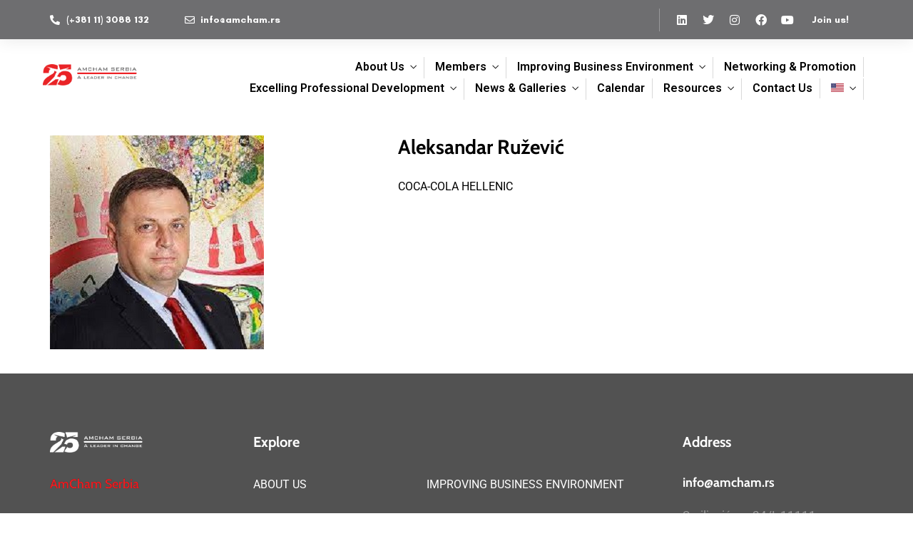

--- FILE ---
content_type: text/html; charset=utf-8
request_url: https://www.google.com/recaptcha/api2/anchor?ar=1&k=6Lf-r8MgAAAAAFkO8EKxjNL3S0d1QEWW4TOZa9F3&co=aHR0cHM6Ly9hbWNoYW0ucnM6NDQz&hl=en&v=PoyoqOPhxBO7pBk68S4YbpHZ&size=invisible&anchor-ms=20000&execute-ms=30000&cb=flgax8k7fcn7
body_size: 48804
content:
<!DOCTYPE HTML><html dir="ltr" lang="en"><head><meta http-equiv="Content-Type" content="text/html; charset=UTF-8">
<meta http-equiv="X-UA-Compatible" content="IE=edge">
<title>reCAPTCHA</title>
<style type="text/css">
/* cyrillic-ext */
@font-face {
  font-family: 'Roboto';
  font-style: normal;
  font-weight: 400;
  font-stretch: 100%;
  src: url(//fonts.gstatic.com/s/roboto/v48/KFO7CnqEu92Fr1ME7kSn66aGLdTylUAMa3GUBHMdazTgWw.woff2) format('woff2');
  unicode-range: U+0460-052F, U+1C80-1C8A, U+20B4, U+2DE0-2DFF, U+A640-A69F, U+FE2E-FE2F;
}
/* cyrillic */
@font-face {
  font-family: 'Roboto';
  font-style: normal;
  font-weight: 400;
  font-stretch: 100%;
  src: url(//fonts.gstatic.com/s/roboto/v48/KFO7CnqEu92Fr1ME7kSn66aGLdTylUAMa3iUBHMdazTgWw.woff2) format('woff2');
  unicode-range: U+0301, U+0400-045F, U+0490-0491, U+04B0-04B1, U+2116;
}
/* greek-ext */
@font-face {
  font-family: 'Roboto';
  font-style: normal;
  font-weight: 400;
  font-stretch: 100%;
  src: url(//fonts.gstatic.com/s/roboto/v48/KFO7CnqEu92Fr1ME7kSn66aGLdTylUAMa3CUBHMdazTgWw.woff2) format('woff2');
  unicode-range: U+1F00-1FFF;
}
/* greek */
@font-face {
  font-family: 'Roboto';
  font-style: normal;
  font-weight: 400;
  font-stretch: 100%;
  src: url(//fonts.gstatic.com/s/roboto/v48/KFO7CnqEu92Fr1ME7kSn66aGLdTylUAMa3-UBHMdazTgWw.woff2) format('woff2');
  unicode-range: U+0370-0377, U+037A-037F, U+0384-038A, U+038C, U+038E-03A1, U+03A3-03FF;
}
/* math */
@font-face {
  font-family: 'Roboto';
  font-style: normal;
  font-weight: 400;
  font-stretch: 100%;
  src: url(//fonts.gstatic.com/s/roboto/v48/KFO7CnqEu92Fr1ME7kSn66aGLdTylUAMawCUBHMdazTgWw.woff2) format('woff2');
  unicode-range: U+0302-0303, U+0305, U+0307-0308, U+0310, U+0312, U+0315, U+031A, U+0326-0327, U+032C, U+032F-0330, U+0332-0333, U+0338, U+033A, U+0346, U+034D, U+0391-03A1, U+03A3-03A9, U+03B1-03C9, U+03D1, U+03D5-03D6, U+03F0-03F1, U+03F4-03F5, U+2016-2017, U+2034-2038, U+203C, U+2040, U+2043, U+2047, U+2050, U+2057, U+205F, U+2070-2071, U+2074-208E, U+2090-209C, U+20D0-20DC, U+20E1, U+20E5-20EF, U+2100-2112, U+2114-2115, U+2117-2121, U+2123-214F, U+2190, U+2192, U+2194-21AE, U+21B0-21E5, U+21F1-21F2, U+21F4-2211, U+2213-2214, U+2216-22FF, U+2308-230B, U+2310, U+2319, U+231C-2321, U+2336-237A, U+237C, U+2395, U+239B-23B7, U+23D0, U+23DC-23E1, U+2474-2475, U+25AF, U+25B3, U+25B7, U+25BD, U+25C1, U+25CA, U+25CC, U+25FB, U+266D-266F, U+27C0-27FF, U+2900-2AFF, U+2B0E-2B11, U+2B30-2B4C, U+2BFE, U+3030, U+FF5B, U+FF5D, U+1D400-1D7FF, U+1EE00-1EEFF;
}
/* symbols */
@font-face {
  font-family: 'Roboto';
  font-style: normal;
  font-weight: 400;
  font-stretch: 100%;
  src: url(//fonts.gstatic.com/s/roboto/v48/KFO7CnqEu92Fr1ME7kSn66aGLdTylUAMaxKUBHMdazTgWw.woff2) format('woff2');
  unicode-range: U+0001-000C, U+000E-001F, U+007F-009F, U+20DD-20E0, U+20E2-20E4, U+2150-218F, U+2190, U+2192, U+2194-2199, U+21AF, U+21E6-21F0, U+21F3, U+2218-2219, U+2299, U+22C4-22C6, U+2300-243F, U+2440-244A, U+2460-24FF, U+25A0-27BF, U+2800-28FF, U+2921-2922, U+2981, U+29BF, U+29EB, U+2B00-2BFF, U+4DC0-4DFF, U+FFF9-FFFB, U+10140-1018E, U+10190-1019C, U+101A0, U+101D0-101FD, U+102E0-102FB, U+10E60-10E7E, U+1D2C0-1D2D3, U+1D2E0-1D37F, U+1F000-1F0FF, U+1F100-1F1AD, U+1F1E6-1F1FF, U+1F30D-1F30F, U+1F315, U+1F31C, U+1F31E, U+1F320-1F32C, U+1F336, U+1F378, U+1F37D, U+1F382, U+1F393-1F39F, U+1F3A7-1F3A8, U+1F3AC-1F3AF, U+1F3C2, U+1F3C4-1F3C6, U+1F3CA-1F3CE, U+1F3D4-1F3E0, U+1F3ED, U+1F3F1-1F3F3, U+1F3F5-1F3F7, U+1F408, U+1F415, U+1F41F, U+1F426, U+1F43F, U+1F441-1F442, U+1F444, U+1F446-1F449, U+1F44C-1F44E, U+1F453, U+1F46A, U+1F47D, U+1F4A3, U+1F4B0, U+1F4B3, U+1F4B9, U+1F4BB, U+1F4BF, U+1F4C8-1F4CB, U+1F4D6, U+1F4DA, U+1F4DF, U+1F4E3-1F4E6, U+1F4EA-1F4ED, U+1F4F7, U+1F4F9-1F4FB, U+1F4FD-1F4FE, U+1F503, U+1F507-1F50B, U+1F50D, U+1F512-1F513, U+1F53E-1F54A, U+1F54F-1F5FA, U+1F610, U+1F650-1F67F, U+1F687, U+1F68D, U+1F691, U+1F694, U+1F698, U+1F6AD, U+1F6B2, U+1F6B9-1F6BA, U+1F6BC, U+1F6C6-1F6CF, U+1F6D3-1F6D7, U+1F6E0-1F6EA, U+1F6F0-1F6F3, U+1F6F7-1F6FC, U+1F700-1F7FF, U+1F800-1F80B, U+1F810-1F847, U+1F850-1F859, U+1F860-1F887, U+1F890-1F8AD, U+1F8B0-1F8BB, U+1F8C0-1F8C1, U+1F900-1F90B, U+1F93B, U+1F946, U+1F984, U+1F996, U+1F9E9, U+1FA00-1FA6F, U+1FA70-1FA7C, U+1FA80-1FA89, U+1FA8F-1FAC6, U+1FACE-1FADC, U+1FADF-1FAE9, U+1FAF0-1FAF8, U+1FB00-1FBFF;
}
/* vietnamese */
@font-face {
  font-family: 'Roboto';
  font-style: normal;
  font-weight: 400;
  font-stretch: 100%;
  src: url(//fonts.gstatic.com/s/roboto/v48/KFO7CnqEu92Fr1ME7kSn66aGLdTylUAMa3OUBHMdazTgWw.woff2) format('woff2');
  unicode-range: U+0102-0103, U+0110-0111, U+0128-0129, U+0168-0169, U+01A0-01A1, U+01AF-01B0, U+0300-0301, U+0303-0304, U+0308-0309, U+0323, U+0329, U+1EA0-1EF9, U+20AB;
}
/* latin-ext */
@font-face {
  font-family: 'Roboto';
  font-style: normal;
  font-weight: 400;
  font-stretch: 100%;
  src: url(//fonts.gstatic.com/s/roboto/v48/KFO7CnqEu92Fr1ME7kSn66aGLdTylUAMa3KUBHMdazTgWw.woff2) format('woff2');
  unicode-range: U+0100-02BA, U+02BD-02C5, U+02C7-02CC, U+02CE-02D7, U+02DD-02FF, U+0304, U+0308, U+0329, U+1D00-1DBF, U+1E00-1E9F, U+1EF2-1EFF, U+2020, U+20A0-20AB, U+20AD-20C0, U+2113, U+2C60-2C7F, U+A720-A7FF;
}
/* latin */
@font-face {
  font-family: 'Roboto';
  font-style: normal;
  font-weight: 400;
  font-stretch: 100%;
  src: url(//fonts.gstatic.com/s/roboto/v48/KFO7CnqEu92Fr1ME7kSn66aGLdTylUAMa3yUBHMdazQ.woff2) format('woff2');
  unicode-range: U+0000-00FF, U+0131, U+0152-0153, U+02BB-02BC, U+02C6, U+02DA, U+02DC, U+0304, U+0308, U+0329, U+2000-206F, U+20AC, U+2122, U+2191, U+2193, U+2212, U+2215, U+FEFF, U+FFFD;
}
/* cyrillic-ext */
@font-face {
  font-family: 'Roboto';
  font-style: normal;
  font-weight: 500;
  font-stretch: 100%;
  src: url(//fonts.gstatic.com/s/roboto/v48/KFO7CnqEu92Fr1ME7kSn66aGLdTylUAMa3GUBHMdazTgWw.woff2) format('woff2');
  unicode-range: U+0460-052F, U+1C80-1C8A, U+20B4, U+2DE0-2DFF, U+A640-A69F, U+FE2E-FE2F;
}
/* cyrillic */
@font-face {
  font-family: 'Roboto';
  font-style: normal;
  font-weight: 500;
  font-stretch: 100%;
  src: url(//fonts.gstatic.com/s/roboto/v48/KFO7CnqEu92Fr1ME7kSn66aGLdTylUAMa3iUBHMdazTgWw.woff2) format('woff2');
  unicode-range: U+0301, U+0400-045F, U+0490-0491, U+04B0-04B1, U+2116;
}
/* greek-ext */
@font-face {
  font-family: 'Roboto';
  font-style: normal;
  font-weight: 500;
  font-stretch: 100%;
  src: url(//fonts.gstatic.com/s/roboto/v48/KFO7CnqEu92Fr1ME7kSn66aGLdTylUAMa3CUBHMdazTgWw.woff2) format('woff2');
  unicode-range: U+1F00-1FFF;
}
/* greek */
@font-face {
  font-family: 'Roboto';
  font-style: normal;
  font-weight: 500;
  font-stretch: 100%;
  src: url(//fonts.gstatic.com/s/roboto/v48/KFO7CnqEu92Fr1ME7kSn66aGLdTylUAMa3-UBHMdazTgWw.woff2) format('woff2');
  unicode-range: U+0370-0377, U+037A-037F, U+0384-038A, U+038C, U+038E-03A1, U+03A3-03FF;
}
/* math */
@font-face {
  font-family: 'Roboto';
  font-style: normal;
  font-weight: 500;
  font-stretch: 100%;
  src: url(//fonts.gstatic.com/s/roboto/v48/KFO7CnqEu92Fr1ME7kSn66aGLdTylUAMawCUBHMdazTgWw.woff2) format('woff2');
  unicode-range: U+0302-0303, U+0305, U+0307-0308, U+0310, U+0312, U+0315, U+031A, U+0326-0327, U+032C, U+032F-0330, U+0332-0333, U+0338, U+033A, U+0346, U+034D, U+0391-03A1, U+03A3-03A9, U+03B1-03C9, U+03D1, U+03D5-03D6, U+03F0-03F1, U+03F4-03F5, U+2016-2017, U+2034-2038, U+203C, U+2040, U+2043, U+2047, U+2050, U+2057, U+205F, U+2070-2071, U+2074-208E, U+2090-209C, U+20D0-20DC, U+20E1, U+20E5-20EF, U+2100-2112, U+2114-2115, U+2117-2121, U+2123-214F, U+2190, U+2192, U+2194-21AE, U+21B0-21E5, U+21F1-21F2, U+21F4-2211, U+2213-2214, U+2216-22FF, U+2308-230B, U+2310, U+2319, U+231C-2321, U+2336-237A, U+237C, U+2395, U+239B-23B7, U+23D0, U+23DC-23E1, U+2474-2475, U+25AF, U+25B3, U+25B7, U+25BD, U+25C1, U+25CA, U+25CC, U+25FB, U+266D-266F, U+27C0-27FF, U+2900-2AFF, U+2B0E-2B11, U+2B30-2B4C, U+2BFE, U+3030, U+FF5B, U+FF5D, U+1D400-1D7FF, U+1EE00-1EEFF;
}
/* symbols */
@font-face {
  font-family: 'Roboto';
  font-style: normal;
  font-weight: 500;
  font-stretch: 100%;
  src: url(//fonts.gstatic.com/s/roboto/v48/KFO7CnqEu92Fr1ME7kSn66aGLdTylUAMaxKUBHMdazTgWw.woff2) format('woff2');
  unicode-range: U+0001-000C, U+000E-001F, U+007F-009F, U+20DD-20E0, U+20E2-20E4, U+2150-218F, U+2190, U+2192, U+2194-2199, U+21AF, U+21E6-21F0, U+21F3, U+2218-2219, U+2299, U+22C4-22C6, U+2300-243F, U+2440-244A, U+2460-24FF, U+25A0-27BF, U+2800-28FF, U+2921-2922, U+2981, U+29BF, U+29EB, U+2B00-2BFF, U+4DC0-4DFF, U+FFF9-FFFB, U+10140-1018E, U+10190-1019C, U+101A0, U+101D0-101FD, U+102E0-102FB, U+10E60-10E7E, U+1D2C0-1D2D3, U+1D2E0-1D37F, U+1F000-1F0FF, U+1F100-1F1AD, U+1F1E6-1F1FF, U+1F30D-1F30F, U+1F315, U+1F31C, U+1F31E, U+1F320-1F32C, U+1F336, U+1F378, U+1F37D, U+1F382, U+1F393-1F39F, U+1F3A7-1F3A8, U+1F3AC-1F3AF, U+1F3C2, U+1F3C4-1F3C6, U+1F3CA-1F3CE, U+1F3D4-1F3E0, U+1F3ED, U+1F3F1-1F3F3, U+1F3F5-1F3F7, U+1F408, U+1F415, U+1F41F, U+1F426, U+1F43F, U+1F441-1F442, U+1F444, U+1F446-1F449, U+1F44C-1F44E, U+1F453, U+1F46A, U+1F47D, U+1F4A3, U+1F4B0, U+1F4B3, U+1F4B9, U+1F4BB, U+1F4BF, U+1F4C8-1F4CB, U+1F4D6, U+1F4DA, U+1F4DF, U+1F4E3-1F4E6, U+1F4EA-1F4ED, U+1F4F7, U+1F4F9-1F4FB, U+1F4FD-1F4FE, U+1F503, U+1F507-1F50B, U+1F50D, U+1F512-1F513, U+1F53E-1F54A, U+1F54F-1F5FA, U+1F610, U+1F650-1F67F, U+1F687, U+1F68D, U+1F691, U+1F694, U+1F698, U+1F6AD, U+1F6B2, U+1F6B9-1F6BA, U+1F6BC, U+1F6C6-1F6CF, U+1F6D3-1F6D7, U+1F6E0-1F6EA, U+1F6F0-1F6F3, U+1F6F7-1F6FC, U+1F700-1F7FF, U+1F800-1F80B, U+1F810-1F847, U+1F850-1F859, U+1F860-1F887, U+1F890-1F8AD, U+1F8B0-1F8BB, U+1F8C0-1F8C1, U+1F900-1F90B, U+1F93B, U+1F946, U+1F984, U+1F996, U+1F9E9, U+1FA00-1FA6F, U+1FA70-1FA7C, U+1FA80-1FA89, U+1FA8F-1FAC6, U+1FACE-1FADC, U+1FADF-1FAE9, U+1FAF0-1FAF8, U+1FB00-1FBFF;
}
/* vietnamese */
@font-face {
  font-family: 'Roboto';
  font-style: normal;
  font-weight: 500;
  font-stretch: 100%;
  src: url(//fonts.gstatic.com/s/roboto/v48/KFO7CnqEu92Fr1ME7kSn66aGLdTylUAMa3OUBHMdazTgWw.woff2) format('woff2');
  unicode-range: U+0102-0103, U+0110-0111, U+0128-0129, U+0168-0169, U+01A0-01A1, U+01AF-01B0, U+0300-0301, U+0303-0304, U+0308-0309, U+0323, U+0329, U+1EA0-1EF9, U+20AB;
}
/* latin-ext */
@font-face {
  font-family: 'Roboto';
  font-style: normal;
  font-weight: 500;
  font-stretch: 100%;
  src: url(//fonts.gstatic.com/s/roboto/v48/KFO7CnqEu92Fr1ME7kSn66aGLdTylUAMa3KUBHMdazTgWw.woff2) format('woff2');
  unicode-range: U+0100-02BA, U+02BD-02C5, U+02C7-02CC, U+02CE-02D7, U+02DD-02FF, U+0304, U+0308, U+0329, U+1D00-1DBF, U+1E00-1E9F, U+1EF2-1EFF, U+2020, U+20A0-20AB, U+20AD-20C0, U+2113, U+2C60-2C7F, U+A720-A7FF;
}
/* latin */
@font-face {
  font-family: 'Roboto';
  font-style: normal;
  font-weight: 500;
  font-stretch: 100%;
  src: url(//fonts.gstatic.com/s/roboto/v48/KFO7CnqEu92Fr1ME7kSn66aGLdTylUAMa3yUBHMdazQ.woff2) format('woff2');
  unicode-range: U+0000-00FF, U+0131, U+0152-0153, U+02BB-02BC, U+02C6, U+02DA, U+02DC, U+0304, U+0308, U+0329, U+2000-206F, U+20AC, U+2122, U+2191, U+2193, U+2212, U+2215, U+FEFF, U+FFFD;
}
/* cyrillic-ext */
@font-face {
  font-family: 'Roboto';
  font-style: normal;
  font-weight: 900;
  font-stretch: 100%;
  src: url(//fonts.gstatic.com/s/roboto/v48/KFO7CnqEu92Fr1ME7kSn66aGLdTylUAMa3GUBHMdazTgWw.woff2) format('woff2');
  unicode-range: U+0460-052F, U+1C80-1C8A, U+20B4, U+2DE0-2DFF, U+A640-A69F, U+FE2E-FE2F;
}
/* cyrillic */
@font-face {
  font-family: 'Roboto';
  font-style: normal;
  font-weight: 900;
  font-stretch: 100%;
  src: url(//fonts.gstatic.com/s/roboto/v48/KFO7CnqEu92Fr1ME7kSn66aGLdTylUAMa3iUBHMdazTgWw.woff2) format('woff2');
  unicode-range: U+0301, U+0400-045F, U+0490-0491, U+04B0-04B1, U+2116;
}
/* greek-ext */
@font-face {
  font-family: 'Roboto';
  font-style: normal;
  font-weight: 900;
  font-stretch: 100%;
  src: url(//fonts.gstatic.com/s/roboto/v48/KFO7CnqEu92Fr1ME7kSn66aGLdTylUAMa3CUBHMdazTgWw.woff2) format('woff2');
  unicode-range: U+1F00-1FFF;
}
/* greek */
@font-face {
  font-family: 'Roboto';
  font-style: normal;
  font-weight: 900;
  font-stretch: 100%;
  src: url(//fonts.gstatic.com/s/roboto/v48/KFO7CnqEu92Fr1ME7kSn66aGLdTylUAMa3-UBHMdazTgWw.woff2) format('woff2');
  unicode-range: U+0370-0377, U+037A-037F, U+0384-038A, U+038C, U+038E-03A1, U+03A3-03FF;
}
/* math */
@font-face {
  font-family: 'Roboto';
  font-style: normal;
  font-weight: 900;
  font-stretch: 100%;
  src: url(//fonts.gstatic.com/s/roboto/v48/KFO7CnqEu92Fr1ME7kSn66aGLdTylUAMawCUBHMdazTgWw.woff2) format('woff2');
  unicode-range: U+0302-0303, U+0305, U+0307-0308, U+0310, U+0312, U+0315, U+031A, U+0326-0327, U+032C, U+032F-0330, U+0332-0333, U+0338, U+033A, U+0346, U+034D, U+0391-03A1, U+03A3-03A9, U+03B1-03C9, U+03D1, U+03D5-03D6, U+03F0-03F1, U+03F4-03F5, U+2016-2017, U+2034-2038, U+203C, U+2040, U+2043, U+2047, U+2050, U+2057, U+205F, U+2070-2071, U+2074-208E, U+2090-209C, U+20D0-20DC, U+20E1, U+20E5-20EF, U+2100-2112, U+2114-2115, U+2117-2121, U+2123-214F, U+2190, U+2192, U+2194-21AE, U+21B0-21E5, U+21F1-21F2, U+21F4-2211, U+2213-2214, U+2216-22FF, U+2308-230B, U+2310, U+2319, U+231C-2321, U+2336-237A, U+237C, U+2395, U+239B-23B7, U+23D0, U+23DC-23E1, U+2474-2475, U+25AF, U+25B3, U+25B7, U+25BD, U+25C1, U+25CA, U+25CC, U+25FB, U+266D-266F, U+27C0-27FF, U+2900-2AFF, U+2B0E-2B11, U+2B30-2B4C, U+2BFE, U+3030, U+FF5B, U+FF5D, U+1D400-1D7FF, U+1EE00-1EEFF;
}
/* symbols */
@font-face {
  font-family: 'Roboto';
  font-style: normal;
  font-weight: 900;
  font-stretch: 100%;
  src: url(//fonts.gstatic.com/s/roboto/v48/KFO7CnqEu92Fr1ME7kSn66aGLdTylUAMaxKUBHMdazTgWw.woff2) format('woff2');
  unicode-range: U+0001-000C, U+000E-001F, U+007F-009F, U+20DD-20E0, U+20E2-20E4, U+2150-218F, U+2190, U+2192, U+2194-2199, U+21AF, U+21E6-21F0, U+21F3, U+2218-2219, U+2299, U+22C4-22C6, U+2300-243F, U+2440-244A, U+2460-24FF, U+25A0-27BF, U+2800-28FF, U+2921-2922, U+2981, U+29BF, U+29EB, U+2B00-2BFF, U+4DC0-4DFF, U+FFF9-FFFB, U+10140-1018E, U+10190-1019C, U+101A0, U+101D0-101FD, U+102E0-102FB, U+10E60-10E7E, U+1D2C0-1D2D3, U+1D2E0-1D37F, U+1F000-1F0FF, U+1F100-1F1AD, U+1F1E6-1F1FF, U+1F30D-1F30F, U+1F315, U+1F31C, U+1F31E, U+1F320-1F32C, U+1F336, U+1F378, U+1F37D, U+1F382, U+1F393-1F39F, U+1F3A7-1F3A8, U+1F3AC-1F3AF, U+1F3C2, U+1F3C4-1F3C6, U+1F3CA-1F3CE, U+1F3D4-1F3E0, U+1F3ED, U+1F3F1-1F3F3, U+1F3F5-1F3F7, U+1F408, U+1F415, U+1F41F, U+1F426, U+1F43F, U+1F441-1F442, U+1F444, U+1F446-1F449, U+1F44C-1F44E, U+1F453, U+1F46A, U+1F47D, U+1F4A3, U+1F4B0, U+1F4B3, U+1F4B9, U+1F4BB, U+1F4BF, U+1F4C8-1F4CB, U+1F4D6, U+1F4DA, U+1F4DF, U+1F4E3-1F4E6, U+1F4EA-1F4ED, U+1F4F7, U+1F4F9-1F4FB, U+1F4FD-1F4FE, U+1F503, U+1F507-1F50B, U+1F50D, U+1F512-1F513, U+1F53E-1F54A, U+1F54F-1F5FA, U+1F610, U+1F650-1F67F, U+1F687, U+1F68D, U+1F691, U+1F694, U+1F698, U+1F6AD, U+1F6B2, U+1F6B9-1F6BA, U+1F6BC, U+1F6C6-1F6CF, U+1F6D3-1F6D7, U+1F6E0-1F6EA, U+1F6F0-1F6F3, U+1F6F7-1F6FC, U+1F700-1F7FF, U+1F800-1F80B, U+1F810-1F847, U+1F850-1F859, U+1F860-1F887, U+1F890-1F8AD, U+1F8B0-1F8BB, U+1F8C0-1F8C1, U+1F900-1F90B, U+1F93B, U+1F946, U+1F984, U+1F996, U+1F9E9, U+1FA00-1FA6F, U+1FA70-1FA7C, U+1FA80-1FA89, U+1FA8F-1FAC6, U+1FACE-1FADC, U+1FADF-1FAE9, U+1FAF0-1FAF8, U+1FB00-1FBFF;
}
/* vietnamese */
@font-face {
  font-family: 'Roboto';
  font-style: normal;
  font-weight: 900;
  font-stretch: 100%;
  src: url(//fonts.gstatic.com/s/roboto/v48/KFO7CnqEu92Fr1ME7kSn66aGLdTylUAMa3OUBHMdazTgWw.woff2) format('woff2');
  unicode-range: U+0102-0103, U+0110-0111, U+0128-0129, U+0168-0169, U+01A0-01A1, U+01AF-01B0, U+0300-0301, U+0303-0304, U+0308-0309, U+0323, U+0329, U+1EA0-1EF9, U+20AB;
}
/* latin-ext */
@font-face {
  font-family: 'Roboto';
  font-style: normal;
  font-weight: 900;
  font-stretch: 100%;
  src: url(//fonts.gstatic.com/s/roboto/v48/KFO7CnqEu92Fr1ME7kSn66aGLdTylUAMa3KUBHMdazTgWw.woff2) format('woff2');
  unicode-range: U+0100-02BA, U+02BD-02C5, U+02C7-02CC, U+02CE-02D7, U+02DD-02FF, U+0304, U+0308, U+0329, U+1D00-1DBF, U+1E00-1E9F, U+1EF2-1EFF, U+2020, U+20A0-20AB, U+20AD-20C0, U+2113, U+2C60-2C7F, U+A720-A7FF;
}
/* latin */
@font-face {
  font-family: 'Roboto';
  font-style: normal;
  font-weight: 900;
  font-stretch: 100%;
  src: url(//fonts.gstatic.com/s/roboto/v48/KFO7CnqEu92Fr1ME7kSn66aGLdTylUAMa3yUBHMdazQ.woff2) format('woff2');
  unicode-range: U+0000-00FF, U+0131, U+0152-0153, U+02BB-02BC, U+02C6, U+02DA, U+02DC, U+0304, U+0308, U+0329, U+2000-206F, U+20AC, U+2122, U+2191, U+2193, U+2212, U+2215, U+FEFF, U+FFFD;
}

</style>
<link rel="stylesheet" type="text/css" href="https://www.gstatic.com/recaptcha/releases/PoyoqOPhxBO7pBk68S4YbpHZ/styles__ltr.css">
<script nonce="BmKREADxBgG5QJunD4b_Tw" type="text/javascript">window['__recaptcha_api'] = 'https://www.google.com/recaptcha/api2/';</script>
<script type="text/javascript" src="https://www.gstatic.com/recaptcha/releases/PoyoqOPhxBO7pBk68S4YbpHZ/recaptcha__en.js" nonce="BmKREADxBgG5QJunD4b_Tw">
      
    </script></head>
<body><div id="rc-anchor-alert" class="rc-anchor-alert"></div>
<input type="hidden" id="recaptcha-token" value="[base64]">
<script type="text/javascript" nonce="BmKREADxBgG5QJunD4b_Tw">
      recaptcha.anchor.Main.init("[\x22ainput\x22,[\x22bgdata\x22,\x22\x22,\[base64]/[base64]/[base64]/bmV3IHJbeF0oY1swXSk6RT09Mj9uZXcgclt4XShjWzBdLGNbMV0pOkU9PTM/bmV3IHJbeF0oY1swXSxjWzFdLGNbMl0pOkU9PTQ/[base64]/[base64]/[base64]/[base64]/[base64]/[base64]/[base64]/[base64]\x22,\[base64]\\u003d\\u003d\x22,\x22w5R7w5fDqcKPwpMBXhjCocKBwow+wpRSwq/ClMKIw5rDimRZazBUw6JFG0MVRCPDn8KKwqt4cENWc24xwr3CnEbDg3zDljzCpj/Do8KQeioFw7LDjh1Uw4HCv8OYAgzDhcOXeMKAwqZ3SsKVw7pVOBLDlG7DnXTDsFpXwoBvw6crZcK/w7kfwpx1MhV6w5HCtjnDvEsvw6xaeinClcK3VjIJwpMWS8OaQcOgwp3DucK1U11swpAfwr0oK8OXw5I9GcKVw5tfW8K1wo1JQcOywpwrPcKsF8OXPsKNC8OdRMO8ISHCssKiw79FwpnDqiPChF/[base64]/DslR/IcOVwptywo/Dsy1BwpNVXMOlUMKlwojCtcKBwrDCs088wqJ1wqXCkMO6wq3Ds37Dk8OrPMK1wqzCnQZSK0UsDgfChcKrwpllw6ZKwrE1PcKpPMKmwoDDthXCmzgfw6xbGVvDucKEwqdoaEp9I8KVwpsvU8OHQGpzw6ASwrh/Gy3Cj8OPw5/[base64]/DmcK2w7I/DyHDicOvQ0BdN8KowprCmsK3w4rDuMOWwpXDscOiw6vChV5IVcKpwpkFazwFw5vDpB7DrcOVw73DosOrd8OKwrzCvMKZwoHCjQ5awoM3f8OgwpNmwqJ8w4jDrMOxJ1vCkVrCpxBIwpQ2K8ORwpvDrcK+Y8Orw6jCusKAw758KjXDgMKzwq/CqMOdRHHDuFNNwqLDviMaw6/Cln/CiXNHcGdtQMOeNFl6VEbDiX7Cv8Obwr7ClcOWN1/Ci0HCgzkiXxbCpsOMw7lWw6tBwr5QwpEtRTDCsVXDr8O2WMOVDcKdRDwMwrHCm11Sw6vCu3LCjcOtbcK7Ty/[base64]/f3UHTwt1wq9fGsK+wrPDtMOywpN2fsKVw7Zxe8OSwq4eWMOWEFPCoMKKXTDCrsOFKEsjK8KBw7VcQjFfGUrCucOSbGUmCTrCuWE4w4fCm1VewrLCphvDuDlow7PCusONTjPCocOGQ8Kow4Arb8OKwqh4w5RFwrrChcOSwrweUDzDqsO2W14zwrHCnDF0JcOPGC/DkE9nJm/[base64]/CnsObwq7DlsOQLMKnw43DuWjCmcOFT8KCwrgoCyzDmMONFcO4wqt4w5Fow5A1NMKbTWh6wrotw6waMsOlw5jDk0Y9fcO8aiJCwr/DjcOowoNbw4Q7w7gvwprCu8KiC8OcLMOiwqJQwp7Cll7Cv8OHC2pVdcO+GcKUSExyc1PCgsKUdsKPwrkpH8KRw7h7wp92w79pfcOPw7nCssO/woxQJ8K0f8KvMhTDhcO+wpXDosOFw6LCh3IZW8KOwqTCly4xw4DCvsKSC8Okw6PDh8O8cn4Tw7bCjD0Kw7vCuMKxf39IUcOkamTDt8OBwozDswJaK8K1DmLDv8KycwUFccO7Y0lSw63CqUAiw5tvD2jDlMKuw7XDjMOuw7/CvcONTcOIw6nCkMK6U8OMw7/DpcOdw6fDlV4+AcOqwrbCosOjw6cqOSonRcO1w7vDuDFdw4hTw5PDmEVdwqPDtV/[base64]/wrFtEsOtw5F2HsOmVcKaPMOcwqtMCxPDt8K2w59+AsOzwrpAwo3CgB5bw4nDgxxiR1FyIyXChcKWw4VzwoPDqMO7w4FTw6zDhHEAwoclXcKlTMOQZcKuwoHCusK+JiLCjEkRwpQZwrQ2wrM6w79xHsOtw7LDmRsCHsOJB0rDjsKiAVXDjGhQUk/DtgDDu0jDnMKPwqpawoZuPjHDjDM4wrTCoMKrwrxwasKCPjXDmj/DksOdw6w9asKLw4whRMOiworDuMK0w4XDkMKiwpkWw6goV8OdwrEAwqTCkBRtM8O3w5LCuQ54wovCh8O7XC9rw6NcwpTDpcKqw5E3A8Kvwrg+wr7DssOcJMKbHcOtw7oIBlzCh8O1w5Z6DQ/Dg0/Cvw1NwpjCinhvwpbCo8OIaMKiBm03wrzDjcKVInHDmcKoCl/DrWbCsynDki0AZMO9I8KcSsOFw4FFw40xwrPCnMKdw7TDoWnCkcOFwoNKw5/DpHDChHALKkgkEhTCj8Kwwp0DAMOPw5hXwq45wo0KcsO9w4HCnMOqKhx1IcOQwrh0w77CpgJKEcOrZGvDgsKkOsKPIsOew5xtwpNKZsOwLcKZGMOIw4TClsOxw4nCgcOaCjfCgsOmwpQDw5zCi3V/wqE2wpvDrxoewr/CjEhawrrDk8K9NiIkNcK1wqxpaGPDtVvCgcObwoU/[base64]/DnAXChcKpW8ODAFUYL0kWw5XDpsOEw7wDw5Frw7hWw6BVE1x5ODMPw7fCjzBdKsOFwqTCv8KyQR/DgcKUe3ALwplBL8O3wp7DrsO+w7tODmILw5B8esK0BgzDg8Kcw5Aww5DDkcONX8K6DsO4YsOcGsKuw53DvcO8wrvDpyzCp8OQQMOKwrY5WnHDuyXCp8OXw4LCmMKtw5DCoU3CgMOQwoErR8K9YcKOanYJw6hlw6UZflJtDcOJfSrDpj/CjsO2TQDCrTXDiGgiKMOvwqPCp8Oiw5VRw4gLw459W8OMDcKeb8K/[base64]/[base64]/CilrDlMKfw5c1NGXDgGrDlsKewpIfwqDCj1nClhtewqbCni7DhsO/B1I3EFrCnCHDucOVwojCtcKudU/DtnzDvsO6FsOFw4PCsEN8wpAtZcK7ZzAvQcOKw5F9wrbDpV4BbsKXHUl0woHDj8O/wpzDscKMw4TCk8KAwqN1T8KWwoIuwp7CjsK2RUkLw4XDrMKlwonCncKnfcKxw6M/KHBCwpsewo4MfWRAw615CcK3woVREz/CuylEZ0DCm8K/w5bDiMOBw4JhFRzCpU/Ct2DDnMOFCnLDgwTCgsO5w55Mw7HDusKydMKhwo8uGwhawonDvMKoZj5FZcOHY8OdNULCmsOww4M5GcKnC21Rw7DClsKvScOnw73Ch1vCmEQqGnAkew7Dk8KkwpHCvmMkfsO/M8O7w4LDgcObJcOYw6YDE8KSwrxkw54WwpXCnMKkV8K3wofDucOsDsOBw7HCnsOww5bDtFHDlwxEw7JWCcKYwpjDmsKhP8Kww7/DicOXCzk0w43DnMOSA8KpUcKGwpxUSMOrPMKqw5cEWcOAVDxxw4XCl8OjKB9yEcKDwqvDpRp6TDTCmsO5MsOgb3MEdGjDr8KVWiRiPh4TTsKiA1XDvMKmD8KsacO7w6PCnsKfTWHCp05HwqvCk8O/wp3CpcOhbT3DmV7DtcOEwrwTTADCicOsw5rCk8KGDsKqw7QiMlDDsHgLKTvDmMOfAUTDsEDDnQVcwp5wWiXChlsqw4HDhzATwqjCgsOVw77CkgrDssKkw6VgwrrDuMOVw4Jgw4xhwrbDvC/ChcObFUwbEMKkTQ5fMMKKwoPCusO2w7jCqsK6w4nCqMKPX3rDucOvwoXDncOaJmsHwoRkOiZzOMOPHsOra8KDwrFew5tlOx5Tw6PDi1YKw5AHw53DrTI5wovDh8OJwpHCqDpMbyJ8Qi/CrsOUACI3wp9accO3w558Z8OKK8K6w7HDuiHDoMOnw47CgzlcwqbDiQbCtMK7SMKkw7XCkxsjw6dnBcKCw6FEB2/[base64]/w79Vw6IRwqTCpRgPMEpNwq5rw7LCp8K4bVQAVMOXw4FqNGsEwp97woVTOkcXw5nChnfDghU1b8OMNg/CksOYaUknbhrDssOQwrrDjjokWMK5w6LCrRMNE0fDpFXDrm0Hw4xZKMKjworCnsK/[base64]/DiV3DkWUSCsOJPh7DqTrCksOxw50sT8KtQTwIZ8KLw6PCgyzDk8KQJMO2w6jCt8KvwpYgQBPCgUXDhww0w4x8wrrDrsKOw6LCh8Kww7rCoig0XsKSW0Y2KmrDlmECwp/[base64]/DpsOEVMOTw5zDsMORShIrwoMUw6QXR8OMAm1LwrZRw7nCncOiZSB+C8OMw7fCg8OXwrXCnD4lAMOYJcKsXh0VB33CmnQ2w6nDp8Obw6nCgcOMw6rDlsOpwostwpbCsUggwpx/JBBUGsO9w4PDun/CtSzCn3J5w5TDncKMFmjCkHl8TwvDq3/[base64]/w6vDrB7DqMOpw43DjMKZw7DCl8Ofw63CmMO0w5nDvj9XC3tWe8KMwoA0XivChRjDpHHCrcKHHMO7w5AiesK/P8KMU8KXdlppLsOdBnpeCjHClgvDuwxrAsOHw4DCq8Oow44+NXDDkn5qwq7DvD3CqEJfwoLDvcKfGCbDsBDCtcO8EkXDqF3Ci8OfMcOXHMKQw5DDg8KQwolqw6bCr8KOeR7CmWPChWvCk11Hw5DDlFdXb3IOWcOUacKrw7vDu8KFBMKfwooXMMOowpnDscKOw6/DssKEwpfDqh3CqhXCqmN+Jl7DvTjCmgLCgMO7LcKIW2c+DV/CoMOUPV/Dg8OMw5nDqsObLT1kwrnDqgLDi8KSw6ojw7QCF8K3GMKAdcKoHXbDmU/CnsORIU1tw7Aqwod8wqvCuV4TTRQ6J8OpwrJFbAHCq8KmdsKARcK5w45Jw4zDiA3CjxrDlgPDvsOWOMOdJyk5NjwZY8ObOcKjQ8ODYTcUw5PCjyzDrMOKZ8OWwp/DoMOgw6k+bMO8wqvChQrCksOTwpvCiQNYwoV+w5HCs8Kdw53ClGLCihAlwrfCgMKlw50Awr7DvgsPwqDCuVlrFsOlOsOCw7NOw5o1w4jCmMOPNj9ww4oNw63CvWjDsm/Di3bCgGoAw5chZ8KiaTzDsTQCJnoSbcOXwq/CmCFDw7nDjMOdw5rDsV18G1Uzw6LDr2XCgVs4DAtAX8Kqw5cxXMORw4nDgy4jMMOSwpXCrcKxUcOIIcOvwqdAT8OCHQo4ZsOvw77Dg8KpwpNrwp83em/CgznDr8KTwrXDm8O/[base64]/DlAzCnsKEGUFEwqjCngbDgXzCjiIyCsKyRcO4AWjDosOCwo7Cu8K7YyLCmm8oK8OSD8OHwqB/w7zCgcO+LcK/wq7CuTDCuUXCtj8TTMKOeTA0w7vDhx4ZU8Onw6XCkkbDvH8ZwoNKwr1hKEzCrG7DtGPDvxfDuXfDowbCqMOcwqIQw6Zew7/CkElUwq1/wpHCpGXCqcKzw5XDh8Ova8OzwqNAOR5ywqzCgsOZw4QXw7PCssKMQSHDoQzCs3HChsO5ccO6w4lxw71jwr9vw6Y4w78UwrzDl8O2fcOmwrnDnMK0VcKaTMKrLcK6OsOgw6jCo2kSwqQewp8jwo/DoFHDjWLCnQLDp1PDuAvDmTIKdh8/wobCg0zDrsKhCm0sLibCssKWHQbCtiDDglTDpsKlw4LDr8OMJj7Dl0wBw7Ysw5B3woBYwpRXe8KHPX1VCwvCh8Krw6hkw70JB8OPwrFqw7jDs1XCksKtbcKxw57Cn8KrIMK7wpTCpMOhAMOYdMK4w6vDkMOewoRmw5gNwo3DjnA5w4/[base64]/[base64]/CgMKrX2ILw4FVwpV7Xy3DoA3Di8OPw4gLw6bCkynDsi1Vwp7DpShtFUI+wqgiwpzDtcK2w6Iow50fRMOafCI9CUgDSlHCisOyw4o3wrATw4zDtMORM8K4XcKYD2XChj7CtcK4SxxiGEh9wqdcC0TCicORY8KVw7DDrw/ClcOYwoHDk8K7w4/DvR7Dg8O3YE7Dp8OewpfDlMK6wqzCusOUCBTCpDTCkcKXwpbCncO0HMOOw57DkBkNeT5FaMOkWhBkNcO0RMO/NFoowoXCh8OEMcK/fUxjwofDsBZTwqYML8Ovwo/Cm3J2w7h6DcKtw73CgsOCw5fClMKWDMKaDi5KAQvCpsO1w71Jwo5jSG4Iw6XDtWfDm8Kww4zCtcOlwqjCm8KVwoQAX8KxBgHCrG/Dq8OWwoZ8OcKeOlDChC/Dn8Odw6jDsMKbGRvDl8KPGQ3Dun4VeMOWwq3Dv8Ktw6wSEWV+Rm7CqsKpw4g2UsO9Mk/DisKad17CgcO1w6B4ZMKsMcKPe8KvDsKRw7NBwqzDviIKwqdNw5fDtQpYwozCimIBworDkX1MIsOQwrRmw5HDtlPCgGMCwqbCr8ODw67CncOGw5hKHFd4cx7CtCx4DcKIUn3DmcODcih4QMOOwqYDLwsVX8OJw6rDuTDDh8OtbMO9eMOEAcK/w5ZOWHoEWXloKQB0wo/DlWkVCD1+w6pAw6w7w7HCiBgGd2dFbVjDgMKHw41ZV2YRM8OOwp3DnT3DrMOdJ2zDomJXEz5hwqDCiyINwqE0T3LCoMOZwr3CohvCgwnDizQDw7TDk8KDw7EXw4tOYmLCmMKjw7vDscO/RMOHDsOCwotOw4oWUgrDkcKiwpTCiCgkcHjCrMO9WMKqw7oKw7vCpExnL8OUPMKHaGbCqHcoF0zDn1XDnsOdwpokasKpUcKow4BkKcK0IsOiw6nCuEnCjsKjw4QyP8ObbR9tL8ORw5vCkcOZw7jCpUV+wr1tw4rCj0YAJSxaw7DChD7DtnQSTBw/KxtTw4TDigRfABUQWMKqw7sEw4DCs8OIZ8OkwqEbIcKrCMOTUElhwrLDpyvDq8O8woPChlzCvUjDjHRPbTwsZCsXWcK2wotNwpJWcz8yw7/ChHtdwq7CpWJ2w5MkAHjDllE1wpfDlMO5w7ldAX/DjmTDo8KhBsKpwqzDp2M/JMOmw6fDrMKrcHEpwonCssO2Y8OQw4TDvTvDjhcYCcK5wqfDvMORZ8K+wr1Gw4c0J1/Cr8KmHQ1+OSTCjwfDicKNw7PDmsO4w4rDqMKzccKHw7XCpSnDpR3CmF8QwrDCssO+RsOjUsKYN2Fewo0vwpZ5bWDDuU9Tw5XChC/DhXF2wofCnR/DpFZ4w5bDrH0lw60Rw6/DujHCsTQSw6zCm2V1JnF0eUPDizF5McOkTULChsOhWMOywpdOEsO3wqTCjcOCw6bCsE/CgzICDyYYAWghwqLDjwVCSiLCm3B8woTDj8O4w45EAMOmwovDmk4oRMKcKDbCtFXCv1h3wrPChcKkFwRJw5TDqjjCvsOMNcKOw5sTw6USw5gFDsOOIMKhw4jDnMKkDAhRw7jDmcONw542b8Kgw4fCnxnCosOIw5pPw6nDiMKWw7DDp8KMwp3Cg8KXw4F/wo/Dt8OfMjsPccK7w6TDusOsw7JWMGA1w7hdGXrDojbDhsOVwovDsMKHSsO4fwHChigewrJhwrdHwqfCnGfCtcO/fG3DrELDpMOjw6zDgkfCkXbCuMOKw7xfOiPDqWYyw68Zwq1Yw7QfGcObNl5fwrvDk8OUw5DCgizClFnCh2fCiz/CpBl/QsO5A158IMKCwr/[base64]/wqjCusK0Fw9kwpLChwrCpXQxWsO/R8KjwovCr8K1wqrCscOdUmTDosO4fVHDnTl6R0JywrVTwq4+w7XCp8KSwrLCs8KtwpIHBBDDj0lNw4HDscKmbQdQwppDwqJlwqXCscKYw5XDm8OITwxTwrwNwq1uTSzCgcO8w5hwwpl3woJOahnDqMKzIDE9MT/[base64]/w6fDkFEVXMO2woliwp3DhUQmw6HDtyfDsMKnwq09w5XDuQrDsTVNw7NYasK3w5vCoU/DmMKkwo/Du8O3w4QKT8Oqwos7CcKZXcKpRMKgwrjDs2hCw4JYIm8SEmobcDfDkcKdJRzCvcKwbsK0w5nCjSXCicKteBB+D8OhQjgcbMOGNz3DnwAJEMKaw5LCtMK9F3PDsmnDkMOXwpnCj8KLesK1wozCihvCpMK5w41jwpE2MQ/DhT01wq1iwpluLEVuwpbCusKHM8KZf3rDm38twqrDicOZw7vCv0t4w6bCisKFesOJLx97e0TCvGkyPsKlw7zDgRMBPkVWYy/CrVnDqBwHwog2EV/DoSPDn3QGMsK5w7nDhmfDncOBXipTw6t7XWpKw7zDk8ORw647wq4Mw7xFwrjDnhURbU/[base64]/ChcKrYnhAwoIpwrpxw5HDj8ObWmVLw4HDvsOnw6HDkcKNw7fCjsOKf17DgCcuD8K/wq3DgH9RwohjY0nCqAdtw5rCncKqfwrCqcKBfsOdwp7DlRkUP8OswqXCvTZqO8ORwo4qw49UwqvDszzDrBsHLsOGw7kCw4k9wqwcX8OsTxTDo8Kxw7w/[base64]/wqHDjSfDvcOCwo/DrcOnw77Cu8KTwqhzWMOhBxnCq8OAMcKweMKOwp4Cw5XDuF4Owq7DgVlbw63DrEtXUA3DsknCicKCwqrDsMKow5BuAXINw7/CnMKuV8Ksw5lZwpzCr8Osw6DDkMK+NsO6w5DCj0Y/[base64]/DowrDjW51b2LCjXfDi8K/wonCg8KLw5M8RsOmasOcw4zDkT3CjlXChAjDuRnDpn/Cg8Oyw6Flwrptw7EufyTCjsOJw4fDucKhw4fCjlfDq8Kmw5QXExMywqcHw4Qkaw3DiMO2w7Mzw6VSNgnDjcKHb8K8Tn4gwrJyN2zDg8KFwqfCvMOpfFnCp0PCuMKrcsKrG8KPw7XDncKYA1sRwqTCvsORU8KbIh3CvHzCo8OMwr8XKVLDqD/[base64]/CoMO9McKTbQRbRsOGwo9nJMKYJ8OWwrIldAweeMKmB8OIwpEkNcOpfMOBw4t7wp/DtS/DsMOIw7LCjmHDtsO3LHLCoMKmCsK5FMOmw4zCnwVoIsK8wpTDncOeDsOswqBUw7zCmQ85w5UabsKkwrzCk8OzYMO5b0zCpExWWgdudQfChDfCh8KrQ1cdwqXCiltewr7DicKuw5HCv8OpBkXDuyLDjwPDmVRmAsOvNTwpwozCksOmA8KBRUYOUMKDw48Uw5/DnsOEdsKuKBbDghXCksKlNsOrGMKGw5kTw53CizIhXMKcw6IKwqR/[base64]/Chkh3Y3p2wrfCp8O2EsK7w7gyw7/CrXnCisOjQRnCk8Olw5PCuUIFwo0fwqLCvGnDvsKVwqIdwrkNBh/[base64]/[base64]/[base64]/[base64]/CgwxxCVbCrz00CF0wCcKXw4/Dlj/CiMK1WlQWwrxGwpvCpWkLHsKBIx3DtDMdw7rCi1kGY8OCw5rCuQJnbCnCl8KzUTsnRx3CmU52w7pew7AfIVBew618f8KYcsKvHDEdCnhaw7DDpcKNa1XDoCsMV3fCuGEmHMK7VMK7wpNiBFg1w5cHw6fDnh7CoMKRw7NjQHvCn8OfWm/DniY+woNmFGRpFHh+wq/DhMO7w5TCoMKSw4LDq17CgxhoN8O0wpFJWsKfdGPCunw3wqHDrcKRwonDusOgw7fDhCDCpVzDscKdwqp0wqTChMOID39CXsOdw5vDrFPCihrCsiHDrMKUMxkdKkcwU1Rfw7IQw58PwqfCncK5w5Nqw5zDpn/Ci3vDqCk2HsK/Lx9NWcKIOcKbwrbDksKrWEhaw4fDh8KUwq9Lw7DDs8O6T3vCo8K8bwDDsmQzwrxPbsO1dURgw4E5wpsiwoHDrD/CqSBcw4HDv8KQw75GBcOGwr7DvsK6wqXDvUXCg3ZSFzvDvMO6IikVwrpjwr13w5/[base64]/CpBDCpsK7w6h3NSYxw7kKwqNaw57Cl13DkSEuKcOGRzNRwqzCmD7CkMOwI8KDJ8OfIcKWw5fCo8KRw7hkMTdQw47DrcOLw5TDkMK8w7IfbMKLCsOMw7BiwqPDpnzCvcOAw7DCg1zDpQl5N1XDmsKSw5MVw5vDgkLDksOYecKKDsKVw6fDqMODw7ZQwrTChx7Cs8Kdw7/[base64]/DgGp4wrJKEwHDmAJAwrnDrVnCsXx6TgRJw5TCm2N0XMOWw6wWwo7Dpy4tw5vCqTZqdMOtVcK+CcOQNcKAbwTDk3JZw73CtWfDmgF1GMKZw404w4/Dq8KKW8KPWXzDlMK3ZcK6bcKMw4PDhMKXKTh7e8OQw53CnSbDiHRXwqFsesOjwprCucOlPA0cVcOQw4nDrVU0fMKzwrTDvGLCq8O9w74uJ0t/[base64]/CtxR7w6s5w7MJcU3CuMOQw67CkcKsw6kHw5LDgcOww7sbwrFGHcKjIcO4SMO+bMOsw77Du8ODworDt8OOB24tPiB5wr3Dr8KIFFrCl35YCsO+G8Omw7/[base64]/CisOqL08ww7lfZcKwwqLChsKYw7TCisOZw5zDu8OOLcOfwow3wpvCpWrDhMKebcORAMOqURzChlhMw7kKRcOCwrLCu3JTwr0eY8K+EzvDmMOrw4J+wqzCgWBaw6PCu1ghw6zDhBQwwqoSw4phIFHCrMOjBcOhw5ULwozCtMKsw5/[base64]/DkUnDicOww6Ytwo/DkMK/wpUaw7o3wrvCtAPDr8KKSmLCnFPCmk8Kwo/DpMKOw79bd8KIw6LCo1Uew5fCtsKOwp8jw7vChGBtFcONZnvDnMKpN8O9w4QUw7wjNn/DqcKrMx3CkjwUwowvEMOZwp3DoH7Ci8O2woEJw6bDsSFpwqwNw6DCpBrChH/CusKcw7nCgwnDksKFwr/Cv8OrwqATw4LDkC1qDG5UwoVbccKZY8KkK8OWwr94cjXCjlXDjiDDkcKgK1jDo8KawqPCqiIYw5DCiMOqBXTCu3tGY8KdZgTDrG0YBnZiJsK8J38SGU3Ds3rCtk/Dt8KPwqDDvMK8RcKdal/DoMOwf24GQcKCwoksRQPDr3YbCsKZw7rCisOBQMOswoHDqFrDksOvw6o8wqrDoW7Do8OKw5NewpdfwoDDocO3J8OTw5Ftw7fCj3XCtSU7w5HDt13DpwzCpMOEU8KobMOWWz1ewoERw5kswrjCrxRZVVU8wq5zAsKPDFgUwr/Cm2gsNhfCjMKzdcOlwp8cw4bCj8OsKMOFwpHDi8OJeiXDk8KdRcObw7nDqHoWwpM0wo/[base64]/CkcK4wqs7LMKLw6TCk2dvVMKmJ3PCuMOhCsOzw5slw7dSw4pzw4AnGsOfWDk2wqlwwpzCmcOCTXEPw43CozdCAsKgw6vCtcOcw7M0UG3CgsKPfMO2GyXDmyrDlV7CrMKdES/DiwHCtkXDscKAwoTDjXUWD2wDfDYZVMKCfMKWw7jClWDDvGFRw4DDk0saJH7DvTfDj8OCw7fCgjU8YMORw608w5lww7/[base64]/CmQZXwp/DmUB8dsKlI1nDnS3CkcKUEsO8ICvDqcK4dcKRHcK9w4PDpgIqBhzDn0gbwodPwq3Dg8KKYMK9N8K1H8Oyw6vDscO9wpl4w5Y6w7LDp13DiRgIJkpew5wdw7vCuRIoVHltZgs/w7Yze10OBMKCwpDDnhPClCUjL8OOw7wiw4c6wq/DisO7wrEhd1jDhMKUGWXCjEAKwqVtwq/CnsK+esKAw7drwobCs0ZrI8Oyw4TDqk/DiwPDrMK+w4tRwqlCAH1lwqHDg8KUw73CshxWw5vDh8KZwrNIcHF0wpbDixXCpD9Hw7bDiUbDpTBYw4DDhx3DkEQBw4bDvDfCgsOoc8ORfsKhw7TDnwHCkcKMIMO2Cy1/wqzDvTPDnsKyw6TChcKwQcONwqfDmVd8TMKTw6fDssKrU8O3w5rDsMKYQMKhw69Yw4F5bT4hdsO5I8KcwpBdwoAjwrtATWx/P27DrlrDvsKNwqQ9w6xcwoTDrSJ9ZkrDlm8vEsKVHHNRB8KzM8KXw7rCvsOrw6vChlgmQMKOwobDs8OyOgLCiStRwobDg8OuRMKAD15kw5rDqD1hQgg4wqs3wrUPbcKFK8KDRR/DrMKpI2fCkMKGXWvDpcObSQYOA2pQfMKpw4cUP0gtwoJuLijCs3oXdg9AW1IrWx3CtMOTwoXCgcK2asOjPn7CsGXDmMK5b8KHw67DjAsvIjomw4XDu8OiVVbDncK0w5lHUMOcwqYEwovCqVbDkcOiZV0XPi1hbcKxWnYuw53CiTnDhF3Crk/Du8Kcw6vDh2xWfRg5wprDlVNbwpV4w50gPsO2SSzDncKff8Omw7FWV8Ogw6fCgcKYdz/CkcOawppSw7/Cq8KlZS4RJsKxwqPDpcK7wrYYKXJLEHNHwq3CqsOrwoDDgMKFcsOaGMOewpbDrcKqWHVvwqpiw55AbUoRw53CiD3DjE5pKsO0w4QSYVIIwrnDo8KZQ2HDn1MmR2dYE8K6T8K0woXDrcK0w6wkDMKRwojDlMOXw6kpDxl0Z8K/[base64]/DnUbDu8K5XVssUz0dw7RLFi5twoEdMMOvNE1STCDCqcKCw6bDssKWwoFowqxewoF8YmDDhXrCi8K2UTxBwp9TRsOkLsKCwrUxYcKrwpYOw6FXKXwfw7cLw5A+QMO4IT3CszDChxJEw6LClMKcwqHCncKBw6nDogHCk0rDlcKGfsK/w67CtMKqG8KQw4LClzB7wosLE8KQw5UpwrFMw5fCj8KTDcO3wp5yw4lYTiPDq8KqwrrCj0RdwojDkcOjTcOdw5Mzw5rDuGrDoMO3w6/CgMK3chrDljvDhsKlw6YRwoDDh8KMwrtlw54wV1/[base64]/CkcOVdsKcwroYwpF1W8OrwqdLwozCusKVB8Orw7YRwrNBW8O9Y8Ohw4g7cMKcH8Ouw4pTwqttfRdMYBgoKsKGwqjDhQ7CtiE1F3TCpMKywr7DqsKwwqnDhcK3ciUBwotiJcO4URrDicKPw7kRwp/CscOHU8OWwq3DtGsXw6XCl8Oyw6tJDhB3wqzDmsKjdSRSW03DvMOVw43DqFJYbsK5wq3DtMOOwo7Ch8K8YS7DlW7DusO3McOuwrtkfRM0ZwTDn1xjwp/[base64]/Ci8O1G8KFwp3DucOKwqoYWGPDmnHCrTcnwr4Sw7jCrcKIZVnDm8OLDVfDksO7WMKjYQ/Cuytcw6Fpwp7Coh4uN8OwHjo0woclVMKYwrXDoh3Ckk/DjCvDmcOVwqnDtcKOe8OmXloOw7BJfFBHf8OgelnCkMOYOMKXw4NCRHzDgxcdbWbCm8Kkw64oacKpaywKw7YEwolRwox0w7/DjG7CkcKkNDA1ZMObdsOUVMKdIWZWwqXDk2Yww5YYZDHClcOAwrshBhZbw7N/wovCi8KmOsKvLgQcRlDDgcKwSsO9YcOjcWgEBm7DrMK6T8ONw6vDkDLDjCNeeW3Crj0Relcxw5XDmADDhQXDpVjChMOlwp3CiMOkAcKhOcOXwqBRbC9rfcKew67CgcK1a8OzMAxlJsOOw4Vxw7LDq0d9wo7Ds8OMwocvwrchw4LCsSrDiUDDkmrClsKVY8KjRRJ3wq/[base64]/DkyUfacKrfw4ow4/CvcOlGcOzGH/Co8O/[base64]/CscOkecKRwoMsw7HDgsKZRMKXw5XCkQvCpCjDuiQGwqQAGcODwqPDlcKew4PDjjzDuXgvBMKKdhhBw6rDlMK+YsOew6wmw6R1wq3Dk2XDm8OzKsO+dHh3woZBw7UJalc+wq1/w7TCthotw592WsOJwoHDp8O9wpJnRcOkUgJhwpAxHcO+w5TDiSTDnGItdy1Cwr0pwpPDicK+wovDh8KAw6DDncKnJ8OvwpTDkncyHsK2bsKRwrdOw4jDisKMVkLDssOHGiDCmMOHasOPJSBzw6PCrUTDiFTDhMKfw5/[base64]/ClsOFDsOWasKdwonDgcK5dcO8w7BFBcOyS1HCrzhpwpIlRcO9YcKrcxQgw6cOZsKDEW3DhsKuBxLDr8KyAcO5TmvCjV99EgrDghHCmH0bNsOIIT9LwoPDkA3DrMK/wq0Cw4w5wo/DgMOkw7tddU3CvMOMwrLDrWrDi8K2TsOfw7fDkUzDjEjDiMO0wo/DsD1EPsKnOT7CmhvDqsOXw4HCswxndEnCil/CqMOmCcOow6XDsCPDslrCnFtJwo/Cv8OvXELCmWAiezHCm8OvSsKvVUTDswLCicKNUcKFRcKHw5LDjQYYwojDucOuTXM5w57DpRPDh2l3wo95wrXDn0lYPyTChArCngwYAVDDtwHDtXvCtivDmihMN19eM2rDswMaOz47wrlibMOJHnEvRU/DnR5twrFzY8OiecOYeWxSS8OlwoXCokZDasKLcMO4aMKIw40kw6VZw5TCkn8swrVOwqHDni/Cj8OiCE7CqyA7w7zCtcOFw5Bvw7d+w6VGIcKkwplvw7bDkiXDs2EhRzFZwqzDicKKO8O6bsO/[base64]/Cp1Row53DtMO7wq/[base64]/DqjjCnE7CqW8oTmUYwq5HwrnDrkhiwrTCp8OuwrjDncO7wrtCwrskGMOEwq1TNQB1w7l/IcOUwql6woonB38rw60JZlbCjMOmOXliwqPDvSTDocKhwqfCnsKdwojDnsKuFcKPRsKZwpslMgdkLizCl8KuTcOUY8K6DMKqwpfDtiTCgznDoA5EKHpyAsK6eHPCoyrDpELDmsOXAcKNMcOVwpARTHbDkMOhw57Du8KuOMKqwqRyw7TDhWDCnwpGEFB7wq/CqMO5w4vChsKjwoY5w5tyOcOKGFXCnMK3w7sTwqDCvTXCtHYiwpDCgHxLIcKdw6HCrkB9wqQfI8Ozw454PgtbPAVmRMK3Y3MaXsO1wrkCYihrw79Lw7HDp8O/QsKpwpLDoTnChcK+CsO4w7I3SMKIw5BdwpgPYMO0fcOkSkfCiEPDkVfCscK5Z8KWwohhfsKSw4ccS8O8JcO4Hj/Ci8KZEGLCgi7DtMKUTCjChzphwqgBworCh8OSISHCp8KCw4B2w7PCnHHDuCfCgMK/eA49S8KiScKwwrLDlcKQXMO1fz1pDBYBwq/CqkzCssOmwrfCrsOOV8KlAQHCrgF1wpLCnsOHwrXDqsKuBzjCvmErwrjChcKyw4tTWh7CsC13w6xZwp/Dohg4DcO6Xk7DrsKfwpogRSUvNsKbwpguwovDlMOOwrgmw4HDlCotw7FfNsOqQ8OTwpVPwrfDvcKpwq7CqUIbDxzDvU9bCsOpw6/Di2kNOsOlC8KUwoHCmSFyaQDCjMKVGDjCnRQ2L8Oew6nDnMKBS2HDiGPDm8KMbsOvUzvDg8KYAcOpwovCoQJiwrfDucO3VcKNZMKUwrPCvitZeB7DkhvCnxJ3w64Mw5fCvcKhF8KOeMK+w59LO3ZywqzCpMKiw47Cv8O/wo8dPAVlA8ODLsOwwp99cytXw7Jjw6HDssOZw4s8wrzDjBUkwrDDvVhFwpbDhsKUHFbDvMKtwoVzw7rCojrDlSTCisKdw5NUw47Cv0DDv8Kvw54zUcKTZnrDlsOIwoJYccOBPsKYwp1Vw50TCcOOwpEzw5EfPxPCryYKwqR/fh3CqT9xfCjCnhjDmmoGwpZVw5nDhhpKB8OfB8OjOzzDocOMwoTCkxV5wp7DhcK3XsOxDsOdc3lQw7DDscO+GcKgwrUiwqQ5wp/DrgLCogsBWV4uccOJw6UOH8Kaw67DjsKqw6s+DwdXwr7DnyvCqcKlZnF7G2vClDnDkRwFPlIyw5/Dl2pCXMKfQsK9Cl/[base64]/CgSBNw6vCvRXDn8KDIMKpBMKbNsOdw44awq3CoMKqBMOrwpXCvsOvcH45wrQNwo/Do8OnZsOZwqRpwpvDtMKLwoIiXXzCs8KLY8OqJcO+cnhew7tyblY7wrrChcKTwqVlGMK5AcOUdMOywpXDkU/[base64]/CgwUEHcOVw64Iw7TDlEpVf8OvJMKxdsKKwqnCr8O5V1BbXiLDgkovKMO/LlHCoAw8wpjDqMOjSsKUw6HDgXPCpsKrwot/wrB9acK/w7TCl8Ovw5hXwpTDn8KywqTCmSvCoSPCnUPCqsK7w7HDryDCp8O2wr3DkMK4OG4Lw648w5BfYcKPcSvClsKTcifCtcOyD0/CkT7DiMKcCMOMSnElwrPChH0aw7cOwr8xwpfCmBHDnsK8PsKXw4QYWhZMIMOPbsO2OzHCiiNPwrZCP0h1wqvDrcOZZnXCiFPClMKuKV/DosONQC9eIMK0w5vCpBBbwpzDpsKnw4DCkH80UsOOTzYAfiU8w6UjTwdTRsKGwpBPeVQ+UQ3DtcKvw7TDg8KEw557cTQswpTCngbCngDCg8O/wrs/MMOdNGt7w61oO8KrwqxwG8Kkw7kkwqjDr3TCp8OHH8O2CsKGEMKuccKHYcOew7YyElPDqSnDpjhTw4U2wpQyfgk2PMOYN8OxF8KTcMKmZ8KVwq/[base64]/Cr3Z2woPCri42HjvDunhnwqLDiUbCjsKmwpwHccKbwpVYCyXDpjDDjU5GMcKcw6Mve8ORIhMKGGxkADTCtXYAHMOMDsORwo0CMTlRwowswr/CpHZaBcOsUMK7dzLDgCsKWsO1w5bDnsOOC8OJwpBVwrvDsi86ZE44McOZPVDCn8OBw5IjF8KnwqU+IHskw5LDlcOzwqfDrcKsF8K2woQPf8KdwrzDrj3CjcKnTsKzw64sw5/DiBQ5QTjCksKHNAxvE8OgND5qNEDDo0PDicOOw5PCryg3JgUbHAjCt8KeZcKAamk1wrwoCMO+w69iJMOaGcOiwrIZBXVVwrfDgsO6aBrDmsK/woJPw6TDuMK7w6LDklzDoMOuw7FxbcKNVwDClsOqw5rDrip+AcKUw7d5wobDgxgSw4rDvMKmw4vDgcKKwpozw63CocOpwo9EER9KLEsTbhTCth5JEDcyfigFwrkzw50bVcOJw5gHNT7DusO7MsK/wrMdw6IFw7rCr8KZRyxRBBPDkFY+wqTDigwvw7bDt8O3YsKJBBTCp8OUS1PDn2grO2DClsKBw7sbUMKtw5k6w6J3wpRPw6nDi8K0V8OWwpAUw6YqZMOrD8KCw7vDgMKiDW1cw4nChHZlSU17aMKVbz1+wrzDrF7CuhpgS8KUX8K/[base64]/CqsKuwrkuwpA4wovCoFnDsnnCtMKmM8KtBz/[base64]/DvsOYPsK3UMOtMmcZwrU5w7EOw6PCj1Z5AGnDmnR+IUxFw5dcHCtxwoYvSS/DisKjKlkyKX9tw7fCuTcVIcKwwq9Vw6nCrsOWTgNpw6TDvgFfw4NnBk7CkmBsFMO5woxiw6fCs8OIdsO/Ej/[base64]/[base64]/[base64]/Cl0XDs8OBw5DCqDzCjcKkwoVXwoFbwq8Zwqtzd8OTcyDCicOvTx9SbsKRwrBdfH8mwpwLw7fDljJmdcO9w7EVw79aasKSZcKtw47DlMKiQCLCoHnCvAPCh8OAFsOwwpcaESXCiT/CosORwrjChcKMw6fCuHvCrcOIwqPDksOMwrDCrcOHHsKWIU0kLA7CrMOdw5nDkx9OXhlXN8OFciQ0w6zDu2PDkcOPwo7DkMOmw7zDqCTDiBwVw6DCvgPDhWMDw7HCnsKmfMKOwpjDucO1w4YcwqEtw4zCmWV/w41Ww5lvJsK/wrzDtMK4PcKzwrrCjBvCkcO9wpfCisKfeXfCscOhw78Hw75ow708wpw3wq/DqBPCt8K8w5/ChcKBw5rDgsOPw4U1wrrCjg3DuGhcwrnDqzXCpMOuKR1dfhLDuBnCjnwQV3Nfwp/[base64]/DtcOrw4R2wqZqExJidcKsw5dgw7hVBlvCjsKMJzJjwqgGDxXCpsOfw7cWIsOewrDCiWMHwpt8w5rCl03Dvnlsw4HDhRZoAF5NGHJzfcKGwq4Mw5wqXcO6wo5ywoBDZD7CncKiw6pmw5xnUMOMw4LDmCU2wrnDoU3CmiNKIVQ6w7oUXsKOX8Okw5smwqwzKcKAwq/Cn13Cg27CmsOvwpnDoMOCeDfCkCTDsh8vw7E8w64eLygJw7PDlsK5OWFuc8Opw7BCaHM/wr8LHDbCrW5XWMOVwqwTwqJ9DcO6bsK+DwJuw6bCnSMKEgUYAcO6wrgWLMKZw5LDoAIvwrnCjcKsw4hrw4RwwqLCp8K0woPDjcOAF2/Do8KTwopdwo18wql9wowfYcKQW8Orw6EWwos+GwbCnE/DosKmDMOcNwwawpgnfMKNdDHCpGIBfsK6PMOvdMOSesOuwobCqcODw4/[base64]/[base64]/DnsOgCcOPEsK7RsKww6bCmiUfTsOzAsKkSMO1woQnwqvDs0fCo3UDwrBza1PDmXN4YXnDtcKvw6sBwpcqDMOia8Kpw5bCl8KSLkbCqMOed8OtdHMcTsOvRCYsXcOmwrUHw6HDjk/DuhbDvg9maV8OWMKiwpPDo8KaR1zDp8KfGsOXDMOPw7zDmBQKUh5fwo/DqcO0wqN7wrvDsWDCvRLDhHUQwoDCu2HCnTjClkEiw60tOXkKw7o\\u003d\x22],null,[\x22conf\x22,null,\x226Lf-r8MgAAAAAFkO8EKxjNL3S0d1QEWW4TOZa9F3\x22,0,null,null,null,1,[21,125,63,73,95,87,41,43,42,83,102,105,109,121],[1017145,478],0,null,null,null,null,0,null,0,null,700,1,null,0,\[base64]/76lBhnEnQkZnOKMAhmv8xEZ\x22,0,0,null,null,1,null,0,0,null,null,null,0],\x22https://amcham.rs:443\x22,null,[3,1,1],null,null,null,1,3600,[\x22https://www.google.com/intl/en/policies/privacy/\x22,\x22https://www.google.com/intl/en/policies/terms/\x22],\x22IYpG72gBCuClcqrpV9z0lnaNiPwSaYmHaNMtbR3koxo\\u003d\x22,1,0,null,1,1769143478503,0,0,[6,74,125,203,185],null,[170,196,95,88],\x22RC-Wgw_aab9F-e70A\x22,null,null,null,null,null,\x220dAFcWeA74Wj_e2897RTTq3fpryiWYZpovALVe2LZh52Ar4NQMye_hNADvjq72TKNXOTUMXWQpR57Bh8VUxs1bQuHZz67EHZPNAw\x22,1769226278407]");
    </script></body></html>

--- FILE ---
content_type: text/css; charset=utf-8
request_url: https://amcham.rs/wp-content/uploads/elementor/css/post-18372.css?ver=1767173615
body_size: 1948
content:
.elementor-18372 .elementor-element.elementor-element-fc19818:not(.elementor-motion-effects-element-type-background), .elementor-18372 .elementor-element.elementor-element-fc19818 > .elementor-motion-effects-container > .elementor-motion-effects-layer{background-color:var( --e-global-color-secondary );}.elementor-18372 .elementor-element.elementor-element-fc19818{border-style:solid;border-width:0px 0px 0px 0px;border-color:#e7e7e7;box-shadow:0px 0px 24px 0px rgba(0,0,0,0.1);transition:background 0.3s, border 0.3s, border-radius 0.3s, box-shadow 0.3s;padding:10px 0px 10px 0px;z-index:2;}.elementor-18372 .elementor-element.elementor-element-fc19818 > .elementor-background-overlay{transition:background 0.3s, border-radius 0.3s, opacity 0.3s;}.elementor-bc-flex-widget .elementor-18372 .elementor-element.elementor-element-a6623ce.elementor-column .elementor-widget-wrap{align-items:center;}.elementor-18372 .elementor-element.elementor-element-a6623ce.elementor-column.elementor-element[data-element_type="column"] > .elementor-widget-wrap.elementor-element-populated{align-content:center;align-items:center;}.elementor-18372 .elementor-element.elementor-element-a6623ce > .elementor-widget-wrap > .elementor-widget:not(.elementor-widget__width-auto):not(.elementor-widget__width-initial):not(:last-child):not(.elementor-absolute){margin-bottom:0px;}.elementor-18372 .elementor-element.elementor-element-a6623ce > .elementor-element-populated{padding:5px 0px 5px 0px;}.elementor-18372 .elementor-element.elementor-element-9ced738 .elementor-icon-list-items:not(.elementor-inline-items) .elementor-icon-list-item:not(:last-child){padding-bottom:calc(50px/2);}.elementor-18372 .elementor-element.elementor-element-9ced738 .elementor-icon-list-items:not(.elementor-inline-items) .elementor-icon-list-item:not(:first-child){margin-top:calc(50px/2);}.elementor-18372 .elementor-element.elementor-element-9ced738 .elementor-icon-list-items.elementor-inline-items .elementor-icon-list-item{margin-right:calc(50px/2);margin-left:calc(50px/2);}.elementor-18372 .elementor-element.elementor-element-9ced738 .elementor-icon-list-items.elementor-inline-items{margin-right:calc(-50px/2);margin-left:calc(-50px/2);}body.rtl .elementor-18372 .elementor-element.elementor-element-9ced738 .elementor-icon-list-items.elementor-inline-items .elementor-icon-list-item:after{left:calc(-50px/2);}body:not(.rtl) .elementor-18372 .elementor-element.elementor-element-9ced738 .elementor-icon-list-items.elementor-inline-items .elementor-icon-list-item:after{right:calc(-50px/2);}.elementor-18372 .elementor-element.elementor-element-9ced738 .elementor-icon-list-icon i{color:#FFFFFF;transition:color 0.3s;}.elementor-18372 .elementor-element.elementor-element-9ced738 .elementor-icon-list-icon svg{fill:#FFFFFF;transition:fill 0.3s;}.elementor-18372 .elementor-element.elementor-element-9ced738 .elementor-icon-list-item:hover .elementor-icon-list-icon i{color:#ffffff;}.elementor-18372 .elementor-element.elementor-element-9ced738 .elementor-icon-list-item:hover .elementor-icon-list-icon svg{fill:#ffffff;}.elementor-18372 .elementor-element.elementor-element-9ced738{--e-icon-list-icon-size:14px;--e-icon-list-icon-align:left;--e-icon-list-icon-margin:0 calc(var(--e-icon-list-icon-size, 1em) * 0.25) 0 0;--icon-vertical-offset:0px;}.elementor-18372 .elementor-element.elementor-element-9ced738 .elementor-icon-list-item > .elementor-icon-list-text, .elementor-18372 .elementor-element.elementor-element-9ced738 .elementor-icon-list-item > a{font-family:"GlacialIndifference-Bold", Sans-serif;font-size:14px;}.elementor-18372 .elementor-element.elementor-element-9ced738 .elementor-icon-list-text{color:#ffffff;transition:color 0.3s;}.elementor-18372 .elementor-element.elementor-element-9ced738 .elementor-icon-list-item:hover .elementor-icon-list-text{color:#ffffff;}.elementor-18372 .elementor-element.elementor-element-d68003a{--grid-template-columns:repeat(0, auto);--icon-size:16px;--grid-column-gap:5px;--grid-row-gap:0px;width:auto;max-width:auto;}.elementor-18372 .elementor-element.elementor-element-d68003a .elementor-widget-container{text-align:center;}.elementor-18372 .elementor-element.elementor-element-d68003a .elementor-social-icon{background-color:rgba(0,0,0,0);}.elementor-18372 .elementor-element.elementor-element-d68003a .elementor-social-icon i{color:#ffffff;}.elementor-18372 .elementor-element.elementor-element-d68003a .elementor-social-icon svg{fill:#ffffff;}.elementor-18372 .elementor-element.elementor-element-d68003a .elementor-social-icon:hover{background-color:var( --e-global-color-secondary );}.elementor-18372 .elementor-element.elementor-element-d68003a .elementor-social-icon:hover i{color:rgba(255,255,255,0.8);}.elementor-18372 .elementor-element.elementor-element-d68003a .elementor-social-icon:hover svg{fill:rgba(255,255,255,0.8);}.elementor-18372 .elementor-element.elementor-element-d68003a > .elementor-widget-container{margin:0px -5px 0px 0px;padding:0px 0px 0px 15px;border-style:solid;border-width:0px 0px 0px 1px;border-color:rgba(255,255,255,0.3);}.elementor-bc-flex-widget .elementor-18372 .elementor-element.elementor-element-afbc132.elementor-column .elementor-widget-wrap{align-items:center;}.elementor-18372 .elementor-element.elementor-element-afbc132.elementor-column.elementor-element[data-element_type="column"] > .elementor-widget-wrap.elementor-element-populated{align-content:center;align-items:center;}.elementor-18372 .elementor-element.elementor-element-afbc132.elementor-column > .elementor-widget-wrap{justify-content:flex-end;}.elementor-18372 .elementor-element.elementor-element-afbc132 > .elementor-element-populated{padding:0px 0px 0px 0px;}.elementor-18372 .elementor-element.elementor-element-871ce8a{--grid-template-columns:repeat(0, auto);--icon-size:16px;--grid-column-gap:5px;--grid-row-gap:0px;width:auto;max-width:auto;}.elementor-18372 .elementor-element.elementor-element-871ce8a .elementor-widget-container{text-align:center;}.elementor-18372 .elementor-element.elementor-element-871ce8a .elementor-social-icon{background-color:rgba(0,0,0,0);}.elementor-18372 .elementor-element.elementor-element-871ce8a .elementor-social-icon i{color:#ffffff;}.elementor-18372 .elementor-element.elementor-element-871ce8a .elementor-social-icon svg{fill:#ffffff;}.elementor-18372 .elementor-element.elementor-element-871ce8a .elementor-social-icon:hover{background-color:var( --e-global-color-secondary );}.elementor-18372 .elementor-element.elementor-element-871ce8a .elementor-social-icon:hover i{color:rgba(255,255,255,0.8);}.elementor-18372 .elementor-element.elementor-element-871ce8a .elementor-social-icon:hover svg{fill:rgba(255,255,255,0.8);}.elementor-18372 .elementor-element.elementor-element-871ce8a > .elementor-widget-container{margin:0px -5px 0px 0px;padding:0px 0px 0px 15px;border-style:solid;border-width:0px 0px 0px 1px;border-color:rgba(255,255,255,0.3);}.elementor-18372 .elementor-element.elementor-element-7b2a909 .elementor-heading-title{color:#ffffff;font-family:"GlacialIndifference-Bold", Sans-serif;font-size:14px;}.elementor-18372 .elementor-element.elementor-element-7b2a909 > .elementor-widget-container{margin:-2px 20px 0px 23px;}.elementor-18372 .elementor-element.elementor-element-7b2a909{width:auto;max-width:auto;}.elementor-18372 .elementor-element.elementor-element-28daabb:not(.elementor-motion-effects-element-type-background), .elementor-18372 .elementor-element.elementor-element-28daabb > .elementor-motion-effects-container > .elementor-motion-effects-layer{background-color:#ffffff;}.elementor-18372 .elementor-element.elementor-element-28daabb{transition:background 0.3s, border 0.3s, border-radius 0.3s, box-shadow 0.3s;padding:15px 0px 15px 0px;}.elementor-18372 .elementor-element.elementor-element-28daabb > .elementor-background-overlay{transition:background 0.3s, border-radius 0.3s, opacity 0.3s;}.elementor-bc-flex-widget .elementor-18372 .elementor-element.elementor-element-5572652.elementor-column .elementor-widget-wrap{align-items:center;}.elementor-18372 .elementor-element.elementor-element-5572652.elementor-column.elementor-element[data-element_type="column"] > .elementor-widget-wrap.elementor-element-populated{align-content:center;align-items:center;}.elementor-18372 .elementor-element.elementor-element-5572652.elementor-column > .elementor-widget-wrap{justify-content:center;}.elementor-18372 .elementor-element.elementor-element-5572652 > .elementor-element-populated{margin:0px 0px 0px 35px;--e-column-margin-right:0px;--e-column-margin-left:35px;padding:0px 0px 0px 0px;}.elementor-18372 .elementor-element.elementor-element-b9fbe58{text-align:left;}.elementor-18372 .elementor-element.elementor-element-b9fbe58 img{width:132px;}.elementor-18372 .elementor-element.elementor-element-b9fbe58 > .elementor-widget-container{margin:5px 0px 15px 25px;}.elementor-bc-flex-widget .elementor-18372 .elementor-element.elementor-element-ac94068.elementor-column .elementor-widget-wrap{align-items:center;}.elementor-18372 .elementor-element.elementor-element-ac94068.elementor-column.elementor-element[data-element_type="column"] > .elementor-widget-wrap.elementor-element-populated{align-content:center;align-items:center;}.elementor-18372 .elementor-element.elementor-element-ac94068.elementor-column > .elementor-widget-wrap{justify-content:flex-end;}.elementor-18372 .elementor-element.elementor-element-ac94068 > .elementor-element-populated{margin:0px 40px 0px 0px;--e-column-margin-right:40px;--e-column-margin-left:0px;padding:0px 0px 0px 0px;}.elementor-18372 .elementor-element.elementor-element-f3ae29c .themegoods-navigation-wrapper .nav li > a{font-family:"Roboto", Sans-serif;font-size:16px;font-weight:600;text-decoration:none;color:#000000;}.elementor-18372 .elementor-element.elementor-element-f3ae29c .themegoods-navigation-wrapper .nav > li{margin:0px 0px 0px 11px;}.elementor-18372 .elementor-element.elementor-element-f3ae29c .themegoods-navigation-wrapper .nav{text-align:right;}.elementor-18372 .elementor-element.elementor-element-f3ae29c .themegoods-navigation-wrapper .nav li ul.sub-menu li a{font-family:"Roboto", Sans-serif;font-size:15px;}.elementor-18372 .elementor-element.elementor-element-f3ae29c .themegoods-navigation-wrapper .nav li ul.sub-menu li{padding:7px 20px 7px 20px;}.elementor-18372 .elementor-element.elementor-element-f3ae29c .themegoods-navigation-wrapper .nav li ul.sub-menu{text-align:left;box-shadow:0px 16px 50px 0px rgba(0,0,0,0.07);border-radius:5px;background:#ffffff;}.elementor-18372 .elementor-element.elementor-element-f3ae29c .themegoods-navigation-wrapper .nav li > a:hover{color:var( --e-global-color-5635d3e );}.elementor-18372 .elementor-element.elementor-element-f3ae29c .themegoods-navigation-wrapper .nav ul li > a:before, .elementor-18372 .elementor-element.elementor-element-f3ae29c .themegoods-navigation-wrapper div .nav li > a:before{background-color:#BBA07A00;}.elementor-18372 .elementor-element.elementor-element-f3ae29c .themegoods-navigation-wrapper .nav > li.current-menu-item > a, .elementor-18372 .elementor-element.elementor-element-f3ae29c .themegoods-navigation-wrapper .nav > li.current-menu-parent > a, .elementor-18372 .elementor-element.elementor-element-f3ae29c .themegoods-navigation-wrapper .nav > li.current-menu-ancestor > a, .elementor-18372 .elementor-element.elementor-element-f3ae29c .themegoods-navigation-wrapper .nav li ul:not(.sub-menu) li.current-menu-item a, .elementor-18372 .elementor-element.elementor-element-f3ae29c .themegoods-navigation-wrapper .nav li.current-menu-parent  ul li.current-menu-item a{color:#000000;}.elementor-18372 .elementor-element.elementor-element-f3ae29c .themegoods-navigation-wrapper .nav > li.current-menu-item > a:before, .elementor-18372 .elementor-element.elementor-element-f3ae29c .themegoods-navigation-wrapper .nav > li.current-menu-parent > a:before, .elementor-18372 .elementor-element.elementor-element-f3ae29c .themegoods-navigation-wrapper .nav > li.current-menu-ancestor > a:before, .elementor-18372 .elementor-element.elementor-element-f3ae29c .themegoods-navigation-wrapper .nav li ul:not(.sub-menu) li.current-menu-item a:before, .elementor-18372 .elementor-element.elementor-element-f3ae29c .themegoods-navigation-wrapper .nav li.current-menu-parent  ul li.current-menu-item a:before{background-color:#BBA07A00;}.elementor-18372 .elementor-element.elementor-element-f3ae29c .themegoods-navigation-wrapper .nav li ul li a{color:#000000;}.elementor-18372 .elementor-element.elementor-element-f3ae29c .themegoods-navigation-wrapper .nav li ul li a:hover{color:var( --e-global-color-5635d3e );}.elementor-18372 .elementor-element.elementor-element-f3ae29c .themegoods-navigation-wrapper .nav li ul li a:before, .elementor-18372 .elementor-element.elementor-element-f3ae29c .themegoods-navigation-wrapper .nav li ul li > a:before{background-color:var( --e-global-color-5635d3e );}.elementor-18372 .elementor-element.elementor-element-f3ae29c .themegoods-navigation-wrapper .nav li ul > li.current-menu-item > a, .elementor-18372 .elementor-element.elementor-element-f3ae29c .themegoods-navigation-wrapper .nav li ul > li.current-menu-parent > a, .elementor-18372 .elementor-element.elementor-element-f3ae29c .themegoods-navigation-wrapper .nav li ul > li.current-menu-ancestor > a, .elementor-18372 .elementor-element.elementor-element-f3ae29c .themegoods-navigation-wrapper .nav li ul li ul:not(.sub-menu) li.current-menu-item a, .elementor-18372 .elementor-element.elementor-element-f3ae29c .themegoods-navigation-wrapper .nav li ul li.current-menu-parent  ul li.current-menu-item a, .elementor-18372 .elementor-element.elementor-element-f3ae29c .themegoods-navigation-wrapper .nav li.current-menu-parent ul > li.current-menu-item > a{color:#000000;}.elementor-18372 .elementor-element.elementor-element-f3ae29c .themegoods-navigation-wrapper .nav li ul > li.current-menu-item > a:before, .elementor-18372 .elementor-element.elementor-element-f3ae29c .themegoods-navigation-wrapper .nav li ul > li.current-menu-parent > a:before, .elementor-18372 .elementor-element.elementor-element-f3ae29c .themegoods-navigation-wrapper .nav li ul > li.current-menu-ancestor > a:before, .elementor-18372 .elementor-element.elementor-element-f3ae29c .themegoods-navigation-wrapper .nav li ul li ul:not(.sub-menu) li.current-menu-item a:before, .elementor-18372 .elementor-element.elementor-element-f3ae29c .themegoods-navigation-wrapper .nav li ul li.current-menu-parent  ul li.current-menu-item a:before{background-color:#000000;}.elementor-18372 .elementor-element.elementor-element-f3ae29c > .elementor-widget-container{margin:0px 29px 0px 0px;}.elementor-18372 .elementor-element.elementor-element-f3ae29c{width:auto;max-width:auto;}.elementor-18372 .elementor-element.elementor-element-59a6cb8:not(.elementor-motion-effects-element-type-background), .elementor-18372 .elementor-element.elementor-element-59a6cb8 > .elementor-motion-effects-container > .elementor-motion-effects-layer{background-color:#ffffff;}.elementor-18372 .elementor-element.elementor-element-59a6cb8{transition:background 0.3s, border 0.3s, border-radius 0.3s, box-shadow 0.3s;padding:15px 0px 15px 0px;}.elementor-18372 .elementor-element.elementor-element-59a6cb8 > .elementor-background-overlay{transition:background 0.3s, border-radius 0.3s, opacity 0.3s;}.elementor-bc-flex-widget .elementor-18372 .elementor-element.elementor-element-fc8464f.elementor-column .elementor-widget-wrap{align-items:center;}.elementor-18372 .elementor-element.elementor-element-fc8464f.elementor-column.elementor-element[data-element_type="column"] > .elementor-widget-wrap.elementor-element-populated{align-content:center;align-items:center;}.elementor-18372 .elementor-element.elementor-element-fc8464f.elementor-column > .elementor-widget-wrap{justify-content:center;}.elementor-18372 .elementor-element.elementor-element-fc8464f > .elementor-element-populated{margin:0px 0px 0px 35px;--e-column-margin-right:0px;--e-column-margin-left:35px;padding:0px 0px 0px 0px;}.elementor-18372 .elementor-element.elementor-element-1fd2f57{text-align:left;}.elementor-18372 .elementor-element.elementor-element-1fd2f57 img{width:132px;}.elementor-18372 .elementor-element.elementor-element-1fd2f57 > .elementor-widget-container{margin:5px 0px 15px 25px;}.elementor-bc-flex-widget .elementor-18372 .elementor-element.elementor-element-dca1607.elementor-column .elementor-widget-wrap{align-items:center;}.elementor-18372 .elementor-element.elementor-element-dca1607.elementor-column.elementor-element[data-element_type="column"] > .elementor-widget-wrap.elementor-element-populated{align-content:center;align-items:center;}.elementor-18372 .elementor-element.elementor-element-dca1607.elementor-column > .elementor-widget-wrap{justify-content:flex-end;}.elementor-18372 .elementor-element.elementor-element-dca1607 > .elementor-element-populated{margin:0px 40px 0px 0px;--e-column-margin-right:40px;--e-column-margin-left:0px;padding:0px 0px 0px 0px;}.elementor-18372 .elementor-element.elementor-element-8221e07 .elementor-menu-toggle{margin-left:auto;}.elementor-18372 .elementor-element.elementor-element-8221e07 div.elementor-menu-toggle{color:var( --e-global-color-5635d3e );}.elementor-18372 .elementor-element.elementor-element-8221e07 div.elementor-menu-toggle svg{fill:var( --e-global-color-5635d3e );}@media(min-width:768px){.elementor-18372 .elementor-element.elementor-element-5572652{width:15%;}.elementor-18372 .elementor-element.elementor-element-ac94068{width:85%;}.elementor-18372 .elementor-element.elementor-element-fc8464f{width:15%;}.elementor-18372 .elementor-element.elementor-element-dca1607{width:85%;}}@media(max-width:1024px) and (min-width:768px){.elementor-18372 .elementor-element.elementor-element-a6623ce{width:70%;}.elementor-18372 .elementor-element.elementor-element-afbc132{width:30%;}.elementor-18372 .elementor-element.elementor-element-5572652{width:30%;}.elementor-18372 .elementor-element.elementor-element-ac94068{width:70%;}.elementor-18372 .elementor-element.elementor-element-fc8464f{width:30%;}.elementor-18372 .elementor-element.elementor-element-dca1607{width:70%;}}@media(max-width:1024px){.elementor-18372 .elementor-element.elementor-element-a6623ce.elementor-column > .elementor-widget-wrap{justify-content:center;}.elementor-18372 .elementor-element.elementor-element-a6623ce > .elementor-element-populated{margin:0px 0px 0px 0px;--e-column-margin-right:0px;--e-column-margin-left:0px;padding:0px 0px 0px 20px;}.elementor-18372 .elementor-element.elementor-element-afbc132 > .elementor-element-populated{margin:0px 0px 0px 0px;--e-column-margin-right:0px;--e-column-margin-left:0px;padding:0px 20px 0px 0px;}.elementor-18372 .elementor-element.elementor-element-28daabb{padding:10px 0px 10px 0px;}.elementor-18372 .elementor-element.elementor-element-b9fbe58 > .elementor-widget-container{margin:0px 0px 0px 20px;}.elementor-18372 .elementor-element.elementor-element-59a6cb8{margin-top:0px;margin-bottom:0px;padding:010px 0px 010px 0px;}.elementor-18372 .elementor-element.elementor-element-1fd2f57 > .elementor-widget-container{margin:0px 0px 0px 20px;}.elementor-bc-flex-widget .elementor-18372 .elementor-element.elementor-element-dca1607.elementor-column .elementor-widget-wrap{align-items:center;}.elementor-18372 .elementor-element.elementor-element-dca1607.elementor-column.elementor-element[data-element_type="column"] > .elementor-widget-wrap.elementor-element-populated{align-content:center;align-items:center;}.elementor-18372 .elementor-element.elementor-element-dca1607.elementor-column > .elementor-widget-wrap{justify-content:flex-end;}.elementor-18372 .elementor-element.elementor-element-dca1607 > .elementor-element-populated{margin:0px 040px 0px 0px;--e-column-margin-right:040px;--e-column-margin-left:0px;}}@media(max-width:767px){.elementor-18372 .elementor-element.elementor-element-a6623ce{width:100%;}.elementor-18372 .elementor-element.elementor-element-a6623ce.elementor-column > .elementor-widget-wrap{justify-content:center;}.elementor-18372 .elementor-element.elementor-element-a6623ce > .elementor-element-populated{padding:20px 0px 20px 0px;}.elementor-18372 .elementor-element.elementor-element-9ced738 .elementor-icon-list-item > .elementor-icon-list-text, .elementor-18372 .elementor-element.elementor-element-9ced738 .elementor-icon-list-item > a{line-height:2em;}.elementor-18372 .elementor-element.elementor-element-afbc132{width:100%;}.elementor-18372 .elementor-element.elementor-element-afbc132.elementor-column > .elementor-widget-wrap{justify-content:center;}.elementor-18372 .elementor-element.elementor-element-afbc132 > .elementor-element-populated{margin:0px 0px 0px 0px;--e-column-margin-right:0px;--e-column-margin-left:0px;padding:0px 0px 0px 0px;}.elementor-18372 .elementor-element.elementor-element-28daabb{padding:30px 0px 30px 0px;}.elementor-18372 .elementor-element.elementor-element-5572652{width:50%;}.elementor-18372 .elementor-element.elementor-element-5572652.elementor-column > .elementor-widget-wrap{justify-content:flex-end;}.elementor-18372 .elementor-element.elementor-element-b9fbe58{text-align:left;}.elementor-18372 .elementor-element.elementor-element-b9fbe58 img{width:93px;}.elementor-18372 .elementor-element.elementor-element-b9fbe58 > .elementor-widget-container{margin:0px 0px 0px 20px;}.elementor-18372 .elementor-element.elementor-element-ac94068{width:50%;}.elementor-18372 .elementor-element.elementor-element-ac94068.elementor-column > .elementor-widget-wrap{justify-content:flex-end;}.elementor-18372 .elementor-element.elementor-element-ac94068 > .elementor-element-populated{padding:0px 0px 0px 0px;}.elementor-18372 .elementor-element.elementor-element-59a6cb8{padding:015px 0px 015px 0px;}.elementor-18372 .elementor-element.elementor-element-fc8464f{width:50%;}.elementor-18372 .elementor-element.elementor-element-fc8464f.elementor-column > .elementor-widget-wrap{justify-content:flex-end;}.elementor-18372 .elementor-element.elementor-element-1fd2f57{text-align:left;}.elementor-18372 .elementor-element.elementor-element-1fd2f57 img{width:93px;}.elementor-18372 .elementor-element.elementor-element-1fd2f57 > .elementor-widget-container{margin:0px 0px 0px 20px;}.elementor-18372 .elementor-element.elementor-element-dca1607{width:50%;}.elementor-18372 .elementor-element.elementor-element-dca1607.elementor-column > .elementor-widget-wrap{justify-content:flex-end;}.elementor-18372 .elementor-element.elementor-element-dca1607 > .elementor-element-populated{padding:0px 0px 0px 0px;}}/* Start custom CSS for section, class: .elementor-element-28daabb */.elementor-18372 .elementor-element.elementor-element-28daabb.elementor-sticky--effects{
background-color: white !important;
}

.elementor-18372 .elementor-element.elementor-element-28daabb{
transition: background-color 1s ease !important;
}

.elementor-18372 .elementor-element.elementor-element-28daabb.elementor-sticky--effects >.elementor-container{
min-height: 70px;
}

.elementor-18372 .elementor-element.elementor-element-28daabb > .elementor-container{
transition: min-height 1s ease !important;
}/* End custom CSS */
/* Start custom CSS for section, class: .elementor-element-59a6cb8 */.elementor-18372 .elementor-element.elementor-element-59a6cb8.elementor-sticky--effects{
background-color: white !important;
}

.elementor-18372 .elementor-element.elementor-element-59a6cb8{
transition: background-color 1s ease !important;
}

.elementor-18372 .elementor-element.elementor-element-59a6cb8.elementor-sticky--effects >.elementor-container{
min-height: 70px;
}

.elementor-18372 .elementor-element.elementor-element-59a6cb8 > .elementor-container{
transition: min-height 1s ease !important;
}/* End custom CSS */

--- FILE ---
content_type: text/css; charset=utf-8
request_url: https://amcham.rs/wp-content/uploads/elementor/css/post-18346.css?ver=1768488854
body_size: 1541
content:
.elementor-18346 .elementor-element.elementor-element-1ce35a6:not(.elementor-motion-effects-element-type-background), .elementor-18346 .elementor-element.elementor-element-1ce35a6 > .elementor-motion-effects-container > .elementor-motion-effects-layer{background-color:#525252;}.elementor-18346 .elementor-element.elementor-element-1ce35a6{transition:background 0.3s, border 0.3s, border-radius 0.3s, box-shadow 0.3s;margin-top:0px;margin-bottom:0px;padding:80px 0px 40px 0px;}.elementor-18346 .elementor-element.elementor-element-1ce35a6 > .elementor-background-overlay{transition:background 0.3s, border-radius 0.3s, opacity 0.3s;}.elementor-bc-flex-widget .elementor-18346 .elementor-element.elementor-element-f819d4d.elementor-column .elementor-widget-wrap{align-items:center;}.elementor-18346 .elementor-element.elementor-element-f819d4d.elementor-column.elementor-element[data-element_type="column"] > .elementor-widget-wrap.elementor-element-populated{align-content:center;align-items:center;}.elementor-18346 .elementor-element.elementor-element-f819d4d > .elementor-element-populated{padding:0px 0px 0px 0px;}.elementor-18346 .elementor-element.elementor-element-b9105fa > .elementor-element-populated{padding:0px 0px 0px 0px;}.elementor-18346 .elementor-element.elementor-element-513550f{text-align:left;}.elementor-18346 .elementor-element.elementor-element-513550f img{width:130px;}.elementor-18346 .elementor-element.elementor-element-8a5720c .elementor-heading-title{color:var( --e-global-color-5635d3e );font-size:18px;font-weight:600;line-height:1.6em;-webkit-text-stroke-color:#000;stroke:#000;text-shadow:0px 0px 0px rgba(0, 0, 0, 0.68);}.elementor-18346 .elementor-element.elementor-element-8a5720c > .elementor-widget-container{margin:10px 0px 0px 0px;}.elementor-18346 .elementor-element.elementor-element-a4c5e8f{color:#FFFFFF;font-size:16px;}.elementor-18346 .elementor-element.elementor-element-a4c5e8f > .elementor-widget-container{padding:0px 60px 0px 0px;}.elementor-18346 .elementor-element.elementor-element-16b71a7{--grid-template-columns:repeat(0, auto);--icon-size:18px;--grid-column-gap:5px;--grid-row-gap:0px;width:auto;max-width:auto;}.elementor-18346 .elementor-element.elementor-element-16b71a7 .elementor-widget-container{text-align:center;}.elementor-18346 .elementor-element.elementor-element-16b71a7 .elementor-social-icon{background-color:rgba(0,0,0,0);}.elementor-18346 .elementor-element.elementor-element-16b71a7 .elementor-social-icon i{color:#ffffff;}.elementor-18346 .elementor-element.elementor-element-16b71a7 .elementor-social-icon svg{fill:#ffffff;}.elementor-18346 .elementor-element.elementor-element-16b71a7 .elementor-social-icon:hover i{color:var( --e-global-color-secondary );}.elementor-18346 .elementor-element.elementor-element-16b71a7 .elementor-social-icon:hover svg{fill:var( --e-global-color-secondary );}.elementor-18346 .elementor-element.elementor-element-16b71a7 > .elementor-widget-container{margin:0px 0px 0px -10px;}.elementor-bc-flex-widget .elementor-18346 .elementor-element.elementor-element-8a64d47.elementor-column .elementor-widget-wrap{align-items:flex-start;}.elementor-18346 .elementor-element.elementor-element-8a64d47.elementor-column.elementor-element[data-element_type="column"] > .elementor-widget-wrap.elementor-element-populated{align-content:flex-start;align-items:flex-start;}.elementor-18346 .elementor-element.elementor-element-8a64d47 > .elementor-element-populated{padding:0px 0px 0px 0px;}.elementor-18346 .elementor-element.elementor-element-7895be3 > .elementor-element-populated{padding:0px 0px 0px 0px;}.elementor-18346 .elementor-element.elementor-element-fcb9fcd .elementor-heading-title{color:#ffffff;font-size:20px;font-weight:700;line-height:1.6em;}.elementor-18346 .elementor-element.elementor-element-fcb9fcd > .elementor-widget-container{margin:0px 0px 10px 0px;}.elementor-18346 .elementor-element.elementor-element-46ad9f8 .elementor-heading-title{color:#FFFFFF;font-size:16px;}.elementor-18346 .elementor-element.elementor-element-3474fb1 .elementor-heading-title{color:#FFFFFF;font-size:16px;}.elementor-18346 .elementor-element.elementor-element-396a269 .elementor-heading-title{color:#FFFFFF;font-size:16px;}.elementor-18346 .elementor-element.elementor-element-ac07a34 .elementor-heading-title{color:#FFFFFF;font-size:16px;}.elementor-18346 .elementor-element.elementor-element-80842a2 .elementor-heading-title{color:#FFFFFF;font-size:16px;}.elementor-bc-flex-widget .elementor-18346 .elementor-element.elementor-element-9e2e456.elementor-column .elementor-widget-wrap{align-items:flex-start;}.elementor-18346 .elementor-element.elementor-element-9e2e456.elementor-column.elementor-element[data-element_type="column"] > .elementor-widget-wrap.elementor-element-populated{align-content:flex-start;align-items:flex-start;}.elementor-18346 .elementor-element.elementor-element-9e2e456 > .elementor-element-populated{margin:0px 0px 0px -33px;--e-column-margin-right:0px;--e-column-margin-left:-33px;padding:0px 0px 0px 0px;}.elementor-18346 .elementor-element.elementor-element-5782d89{margin-top:22px;margin-bottom:0px;}.elementor-18346 .elementor-element.elementor-element-2984cdc > .elementor-element-populated{margin:0px 0px 0px -9px;--e-column-margin-right:0px;--e-column-margin-left:-9px;padding:0px 0px 0px 0px;}.elementor-18346 .elementor-element.elementor-element-cc4b696{--spacer-size:20px;}.elementor-18346 .elementor-element.elementor-element-a86ad09 .elementor-heading-title{color:#FFFFFF;font-size:16px;}.elementor-18346 .elementor-element.elementor-element-a86ad09 > .elementor-widget-container{margin:0px 0px 0px 0px;}.elementor-18346 .elementor-element.elementor-element-c4a2254 .elementor-heading-title{color:#FFFFFF;font-size:16px;}.elementor-18346 .elementor-element.elementor-element-28618c8 .elementor-heading-title{color:#FFFFFF;font-size:16px;}.elementor-bc-flex-widget .elementor-18346 .elementor-element.elementor-element-40e6e75.elementor-column .elementor-widget-wrap{align-items:flex-start;}.elementor-18346 .elementor-element.elementor-element-40e6e75.elementor-column.elementor-element[data-element_type="column"] > .elementor-widget-wrap.elementor-element-populated{align-content:flex-start;align-items:flex-start;}.elementor-18346 .elementor-element.elementor-element-40e6e75 > .elementor-element-populated{padding:0px 0px 0px 24px;}.elementor-18346 .elementor-element.elementor-element-22052e9 > .elementor-element-populated{padding:0px 0px 0px 8px;}.elementor-18346 .elementor-element.elementor-element-681b4c3 .elementor-heading-title{color:#ffffff;font-size:20px;font-weight:800;line-height:1.6em;}.elementor-18346 .elementor-element.elementor-element-813d3f9{color:#FFFFFF;font-size:17px;}.elementor-18346 .elementor-element.elementor-element-813d3f9 > .elementor-widget-container{margin:7px 0px 0px 0px;}.elementor-18346 .elementor-element.elementor-element-0ff8039:not(.elementor-motion-effects-element-type-background), .elementor-18346 .elementor-element.elementor-element-0ff8039 > .elementor-motion-effects-container > .elementor-motion-effects-layer{background-color:#000000;}.elementor-18346 .elementor-element.elementor-element-0ff8039{transition:background 0.3s, border 0.3s, border-radius 0.3s, box-shadow 0.3s;margin-top:0px;margin-bottom:0px;padding:0px 0px 0px 0px;}.elementor-18346 .elementor-element.elementor-element-0ff8039 > .elementor-background-overlay{transition:background 0.3s, border-radius 0.3s, opacity 0.3s;}.elementor-18346 .elementor-element.elementor-element-de84ca3{text-align:center;}.elementor-18346 .elementor-element.elementor-element-de84ca3 .elementor-heading-title{color:#FFFFFF;font-size:16px;}.elementor-18346 .elementor-element.elementor-element-de84ca3 > .elementor-widget-container{margin:0px 0px 0px 0px;}.elementor-18346 .elementor-element.elementor-element-a9b6ff7:not(.elementor-motion-effects-element-type-background), .elementor-18346 .elementor-element.elementor-element-a9b6ff7 > .elementor-motion-effects-container > .elementor-motion-effects-layer{background-color:var( --e-global-color-f6b3a83 );}.elementor-18346 .elementor-element.elementor-element-a9b6ff7{transition:background 0.3s, border 0.3s, border-radius 0.3s, box-shadow 0.3s;margin-top:0px;margin-bottom:0px;padding:80px 0px 40px 0px;}.elementor-18346 .elementor-element.elementor-element-a9b6ff7 > .elementor-background-overlay{transition:background 0.3s, border-radius 0.3s, opacity 0.3s;}.elementor-bc-flex-widget .elementor-18346 .elementor-element.elementor-element-8f54f81.elementor-column .elementor-widget-wrap{align-items:center;}.elementor-18346 .elementor-element.elementor-element-8f54f81.elementor-column.elementor-element[data-element_type="column"] > .elementor-widget-wrap.elementor-element-populated{align-content:center;align-items:center;}.elementor-18346 .elementor-element.elementor-element-8f54f81 > .elementor-element-populated{padding:0px 0px 0px 0px;}.elementor-18346 .elementor-element.elementor-element-67a2134 > .elementor-element-populated{padding:0px 0px 0px 0px;}.elementor-18346 .elementor-element.elementor-element-ae5f3f0{text-align:left;}.elementor-18346 .elementor-element.elementor-element-ae5f3f0 img{width:130px;}.elementor-18346 .elementor-element.elementor-element-25b3f9d .elementor-heading-title{color:var( --e-global-color-5635d3e );font-size:18px;font-weight:600;line-height:1.6em;}.elementor-18346 .elementor-element.elementor-element-25b3f9d > .elementor-widget-container{margin:10px 0px 0px 0px;}.elementor-18346 .elementor-element.elementor-element-014fef1{color:#FFFFFF;font-size:16px;}.elementor-18346 .elementor-element.elementor-element-014fef1 > .elementor-widget-container{padding:0px 60px 0px 0px;}.elementor-18346 .elementor-element.elementor-element-477248c{--grid-template-columns:repeat(0, auto);--icon-size:18px;--grid-column-gap:5px;--grid-row-gap:0px;width:auto;max-width:auto;}.elementor-18346 .elementor-element.elementor-element-477248c .elementor-widget-container{text-align:center;}.elementor-18346 .elementor-element.elementor-element-477248c .elementor-social-icon{background-color:rgba(0,0,0,0);}.elementor-18346 .elementor-element.elementor-element-477248c .elementor-social-icon i{color:#ffffff;}.elementor-18346 .elementor-element.elementor-element-477248c .elementor-social-icon svg{fill:#ffffff;}.elementor-18346 .elementor-element.elementor-element-477248c .elementor-social-icon:hover i{color:var( --e-global-color-secondary );}.elementor-18346 .elementor-element.elementor-element-477248c .elementor-social-icon:hover svg{fill:var( --e-global-color-secondary );}.elementor-18346 .elementor-element.elementor-element-477248c > .elementor-widget-container{margin:0px 0px 0px -10px;}.elementor-bc-flex-widget .elementor-18346 .elementor-element.elementor-element-2bb21ad.elementor-column .elementor-widget-wrap{align-items:flex-start;}.elementor-18346 .elementor-element.elementor-element-2bb21ad.elementor-column.elementor-element[data-element_type="column"] > .elementor-widget-wrap.elementor-element-populated{align-content:flex-start;align-items:flex-start;}.elementor-18346 .elementor-element.elementor-element-2bb21ad > .elementor-element-populated{padding:0px 0px 0px 0px;}.elementor-18346 .elementor-element.elementor-element-182f4c5 > .elementor-element-populated{padding:0px 0px 0px 0px;}.elementor-18346 .elementor-element.elementor-element-4857169{--spacer-size:50px;}.elementor-18346 .elementor-element.elementor-element-b32c3fc .elementor-heading-title{color:#ffffff;font-size:20px;font-weight:700;line-height:1.6em;}.elementor-18346 .elementor-element.elementor-element-b32c3fc > .elementor-widget-container{margin:0px 0px 10px 0px;}.elementor-18346 .elementor-element.elementor-element-0bf19de .elementor-heading-title{color:#FFFFFF;font-size:16px;}.elementor-18346 .elementor-element.elementor-element-30b11b1 .elementor-heading-title{color:#FFFFFF;font-size:16px;}.elementor-18346 .elementor-element.elementor-element-af52c32 .elementor-heading-title{color:#FFFFFF;font-size:16px;}.elementor-18346 .elementor-element.elementor-element-9720ca1 .elementor-heading-title{color:#FFFFFF;font-size:16px;}.elementor-18346 .elementor-element.elementor-element-64b980b .elementor-heading-title{color:#FFFFFF;font-size:16px;}.elementor-18346 .elementor-element.elementor-element-c5d3146 .elementor-heading-title{color:#FFFFFF;font-size:16px;}.elementor-18346 .elementor-element.elementor-element-c5d3146 > .elementor-widget-container{margin:0px 0px 0px 0px;}.elementor-18346 .elementor-element.elementor-element-0679c70 .elementor-heading-title{color:#FFFFFF;font-size:16px;}.elementor-18346 .elementor-element.elementor-element-187c26f .elementor-heading-title{color:#FFFFFF;font-size:16px;}.elementor-bc-flex-widget .elementor-18346 .elementor-element.elementor-element-0a36522.elementor-column .elementor-widget-wrap{align-items:flex-start;}.elementor-18346 .elementor-element.elementor-element-0a36522.elementor-column.elementor-element[data-element_type="column"] > .elementor-widget-wrap.elementor-element-populated{align-content:flex-start;align-items:flex-start;}.elementor-18346 .elementor-element.elementor-element-0a36522 > .elementor-element-populated{padding:0px 0px 0px 0px;}.elementor-18346 .elementor-element.elementor-element-115c820 .elementor-heading-title{color:#ffffff;font-size:20px;font-weight:800;line-height:1.6em;}.elementor-18346 .elementor-element.elementor-element-7c63b7c > .elementor-element-populated{padding:0px 0px 0px 0px;}.elementor-18346 .elementor-element.elementor-element-426eab6{color:rgba(255,255,255,0.7);font-size:16px;}.elementor-18346 .elementor-element.elementor-element-ec945b6:not(.elementor-motion-effects-element-type-background), .elementor-18346 .elementor-element.elementor-element-ec945b6 > .elementor-motion-effects-container > .elementor-motion-effects-layer{background-color:#000000;}.elementor-18346 .elementor-element.elementor-element-ec945b6{transition:background 0.3s, border 0.3s, border-radius 0.3s, box-shadow 0.3s;margin-top:0px;margin-bottom:0px;padding:0px 0px 0px 0px;}.elementor-18346 .elementor-element.elementor-element-ec945b6 > .elementor-background-overlay{transition:background 0.3s, border-radius 0.3s, opacity 0.3s;}.elementor-18346 .elementor-element.elementor-element-69ee398{text-align:center;}.elementor-18346 .elementor-element.elementor-element-69ee398 .elementor-heading-title{color:#FFFFFF;font-size:16px;}.elementor-18346 .elementor-element.elementor-element-69ee398 > .elementor-widget-container{margin:0px 0px 0px 0px;}@media(max-width:1024px) and (min-width:768px){.elementor-18346 .elementor-element.elementor-element-f819d4d{width:50%;}.elementor-18346 .elementor-element.elementor-element-b9105fa{width:80%;}.elementor-18346 .elementor-element.elementor-element-8a64d47{width:50%;}.elementor-18346 .elementor-element.elementor-element-7895be3{width:80%;}.elementor-18346 .elementor-element.elementor-element-9e2e456{width:50%;}.elementor-18346 .elementor-element.elementor-element-2984cdc{width:80%;}.elementor-18346 .elementor-element.elementor-element-40e6e75{width:50%;}.elementor-18346 .elementor-element.elementor-element-22052e9{width:80%;}.elementor-18346 .elementor-element.elementor-element-8f54f81{width:50%;}.elementor-18346 .elementor-element.elementor-element-67a2134{width:80%;}.elementor-18346 .elementor-element.elementor-element-2bb21ad{width:50%;}.elementor-18346 .elementor-element.elementor-element-182f4c5{width:80%;}.elementor-18346 .elementor-element.elementor-element-0a36522{width:50%;}.elementor-18346 .elementor-element.elementor-element-7c63b7c{width:80%;}}@media(max-width:1024px){.elementor-18346 .elementor-element.elementor-element-1ce35a6{padding:60px 30px 30px 30px;}.elementor-18346 .elementor-element.elementor-element-f819d4d > .elementor-element-populated{margin:40px 0px 0px 0px;--e-column-margin-right:0px;--e-column-margin-left:0px;}.elementor-18346 .elementor-element.elementor-element-40e6e75 > .elementor-element-populated{margin:40px 0px 0px 0px;--e-column-margin-right:0px;--e-column-margin-left:0px;}.elementor-18346 .elementor-element.elementor-element-0ff8039{padding:60px 30px 30px 30px;}.elementor-18346 .elementor-element.elementor-element-a9b6ff7{padding:60px 30px 30px 30px;}.elementor-18346 .elementor-element.elementor-element-8f54f81 > .elementor-element-populated{margin:40px 0px 0px 0px;--e-column-margin-right:0px;--e-column-margin-left:0px;}.elementor-18346 .elementor-element.elementor-element-0a36522 > .elementor-element-populated{margin:40px 0px 0px 0px;--e-column-margin-right:0px;--e-column-margin-left:0px;}.elementor-18346 .elementor-element.elementor-element-ec945b6{padding:60px 30px 30px 30px;}}@media(max-width:767px){.elementor-18346 .elementor-element.elementor-element-1ce35a6{padding:40px 0px 0px 0px;}.elementor-18346 .elementor-element.elementor-element-f819d4d > .elementor-element-populated{margin:0px 0px 0px 0px;--e-column-margin-right:0px;--e-column-margin-left:0px;padding:0px 20px 40px 20px;}.elementor-18346 .elementor-element.elementor-element-908138e{margin-top:0px;margin-bottom:0px;padding:0px 0px 0px 0px;}.elementor-18346 .elementor-element.elementor-element-b9105fa{width:85%;}.elementor-18346 .elementor-element.elementor-element-b9105fa > .elementor-element-populated{margin:0px 0px 0px 10px;--e-column-margin-right:0px;--e-column-margin-left:10px;}.elementor-18346 .elementor-element.elementor-element-8a64d47 > .elementor-element-populated{margin:0px 0px 20px 0px;--e-column-margin-right:0px;--e-column-margin-left:0px;padding:0px 20px 0px 20px;}.elementor-18346 .elementor-element.elementor-element-7895be3{width:85%;}.elementor-18346 .elementor-element.elementor-element-7895be3 > .elementor-element-populated{margin:0px 0px 0px 10px;--e-column-margin-right:0px;--e-column-margin-left:10px;}.elementor-18346 .elementor-element.elementor-element-fcb9fcd > .elementor-widget-container{margin:0px 0px 0px 0px;}.elementor-18346 .elementor-element.elementor-element-9e2e456 > .elementor-element-populated{margin:0px 0px 0px 0px;--e-column-margin-right:0px;--e-column-margin-left:0px;padding:0px 20px 0px 20px;}.elementor-18346 .elementor-element.elementor-element-2984cdc{width:85%;}.elementor-18346 .elementor-element.elementor-element-2984cdc > .elementor-element-populated{margin:0px 0px 0px 25px;--e-column-margin-right:0px;--e-column-margin-left:25px;}.elementor-18346 .elementor-element.elementor-element-40e6e75 > .elementor-element-populated{padding:0px 20px 0px 20px;}.elementor-18346 .elementor-element.elementor-element-22052e9{width:85%;}.elementor-18346 .elementor-element.elementor-element-22052e9 > .elementor-element-populated{margin:0px 0px 0px 10px;--e-column-margin-right:0px;--e-column-margin-left:10px;}.elementor-18346 .elementor-element.elementor-element-0ff8039{padding:40px 0px 0px 0px;}.elementor-18346 .elementor-element.elementor-element-a9b6ff7{padding:40px 0px 0px 0px;}.elementor-18346 .elementor-element.elementor-element-8f54f81 > .elementor-element-populated{margin:0px 0px 0px 0px;--e-column-margin-right:0px;--e-column-margin-left:0px;padding:0px 20px 40px 20px;}.elementor-18346 .elementor-element.elementor-element-4d0690d{margin-top:0px;margin-bottom:0px;padding:0px 0px 0px 0px;}.elementor-18346 .elementor-element.elementor-element-67a2134{width:85%;}.elementor-18346 .elementor-element.elementor-element-67a2134 > .elementor-element-populated{margin:0px 0px 0px 10px;--e-column-margin-right:0px;--e-column-margin-left:10px;}.elementor-18346 .elementor-element.elementor-element-25b3f9d > .elementor-widget-container{margin:0px 0px 0px 0px;}.elementor-18346 .elementor-element.elementor-element-014fef1 > .elementor-widget-container{margin:-31px 0px 0px 0px;padding:-3px 0px 0px 0px;}.elementor-18346 .elementor-element.elementor-element-2bb21ad > .elementor-element-populated{margin:0px 0px 20px 0px;--e-column-margin-right:0px;--e-column-margin-left:0px;padding:0px 20px 0px 20px;}.elementor-18346 .elementor-element.elementor-element-182f4c5{width:85%;}.elementor-18346 .elementor-element.elementor-element-182f4c5 > .elementor-element-populated{margin:0px 0px 0px 10px;--e-column-margin-right:0px;--e-column-margin-left:10px;padding:0px 0px 26px 0px;}.elementor-18346 .elementor-element.elementor-element-b32c3fc > .elementor-widget-container{margin:19px 0px 0px 0px;}.elementor-18346 .elementor-element.elementor-element-0a36522 > .elementor-element-populated{padding:0px 20px 0px 20px;}.elementor-18346 .elementor-element.elementor-element-115c820 > .elementor-widget-container{margin:0px 0px 0px 010px;}.elementor-18346 .elementor-element.elementor-element-7c63b7c{width:85%;}.elementor-18346 .elementor-element.elementor-element-7c63b7c > .elementor-element-populated{margin:0px 0px 0px 10px;--e-column-margin-right:0px;--e-column-margin-left:10px;}.elementor-18346 .elementor-element.elementor-element-426eab6 > .elementor-widget-container{margin:0px 0px 14px 0px;}.elementor-18346 .elementor-element.elementor-element-ec945b6{padding:0px 0px 0px 0px;}.elementor-18346 .elementor-element.elementor-element-69ee398 .elementor-heading-title{font-size:14px;}}

--- FILE ---
content_type: text/css; charset=utf-8
request_url: https://amcham.rs/wp-content/uploads/tlp-team/team-sc.css?ver=1702034122
body_size: 11004
content:
/*sc-35169-start*/.rt-team-container.rt-team-container-35169 .single-team-area .overlay a.detail-popup,.rt-team-container.rt-team-container-35169 .layout18 .single-team-area .tlp-overlay  a.share-icon,.rt-team-container.rt-team-container-35169 .layout18 .single-team-area .tlp-overlay .social-icons > a, .rt-team-container.rt-team-container-35169 .contact-info ul li i{color:#0367bf;}.rt-team-container.rt-team-container-35169 .layout16 .single-team-area .social-icons, .rt-team-container.rt-team-container-35169 .layout16 .single-team-area:hover:before, .rt-team-container.rt-team-container-35169 .single-team-area .skill-prog .fill,.tlp-team .rt-team-container.rt-team-container-35169 .tlp-content, .tlp-popup-wrap-35169 .tlp-tooltip + .tooltip > .tooltip-inner, .tlp-modal-35169 .tlp-tooltip + .tooltip > .tooltip-inner, .rt-modal-35169 .tlp-tooltip + .tooltip > .tooltip-inner,.rt-team-container.rt-team-container-35169 .layout1 .tlp-content,.rt-team-container.rt-team-container-35169 .layout11 .single-team-area .tlp-title,.rt-team-container.rt-team-container-35169 .carousel7 .single-team-area .team-name,.rt-team-container.rt-team-container-35169 .layout14 .rt-grid-item .tlp-overlay, .rt-team-container.rt-team-container-35169 .carousel8 .rt-grid-item .tlp-overlay,.rt-team-container.rt-team-container-35169 .isotope6 .single-team-area h3 .team-name,.rt-team-container.rt-team-container-35169 .carousel8 .rt-grid-item .tlp-overlay .social-icons:before,.rt-team-container.rt-team-container-35169 .layout14 .rt-grid-item .tlp-overlay .social-icons:before,.rt-team-container.rt-team-container-35169 .skill-prog .fill,.rt-team-container.rt-team-container-35169 .special-selected-top-wrap .ttp-label,#rt-smart-modal-container.rt-modal-35169 .rt-smart-modal-header,.rt-team-container.rt-team-container-35169 .layout6 .tlp-info-block, .rt-team-container.rt-team-container-35169 .isotope-free .tlp-content,.rt-team-container.rt-team-container-35169 .layout17 .single-team-area:hover .tlp-content,.rt-team-container.rt-team-container-35169 .layout17 .single-team-area .social-icons a:hover,.rt-team-container.rt-team-container-35169 .layout18 .single-team-area .tlp-overlay  a.share-icon:hover,.rt-team-container.rt-team-container-35169 .layout18 .single-team-area .tlp-overlay  .social-icons > a:hover, .rt-team-container.rt-team-container-35169 .carousel9 .single-team-area .tlp-overlay{background:#0367bf !important;}.rt-team-container.rt-team-container-35169 .layout16 .single-team-area:hover:after{border-color:#0367bf !important;}.rt-team-container.rt-team-container-35169 .layout15 .single-team-area:before,.rt-team-container.rt-team-container-35169 .isotope10 .single-team-area:before,.rt-team-container.rt-team-container-35169 .carousel11 .single-team-area:before{background:rgba(3,103,191,0.8)}#rt-smart-modal-container.loading.rt-modal-35169 .rt-spinner, .rt-team-container.rt-team-container-35169 .tlp-team-skill .tooltip.top .tooltip-arrow, .tlp-popup-wrap-35169 .tlp-tooltip + .tooltip > .tooltip-arrow, .tlp-modal-35169 .tlp-tooltip + .tooltip > .tooltip-arrow, .rt-modal-35169 .tlp-tooltip + .tooltip > .tooltip-arrow {border-top-color:#0367bf;}.rt-team-container.rt-team-container-35169 .layout6 .tlp-right-arrow:after{border-color: transparent #0367bf;}.rt-team-container.rt-team-container-35169 .layout6 .tlp-left-arrow:after{border-color:#0367bf transparent transparent;}.rt-team-container.rt-team-container-35169 .layout12 .single-team-area h3 .team-name,.rt-team-container.rt-team-container-35169 .isotope6 .single-team-area h3 .team-name,.rt-team-container.rt-team-container-35169  .layout12 .single-team-area h3 .team-name,.rt-team-container.rt-team-container-35169 .isotope6 .single-team-area h3 .team-name {background:#0367bf;}.tlp-popup-wrap-35169 .skill-prog .fill, .tlp-modal-35169 .skill-prog .fill{background-color:#0367bf;}.rt-team-container.rt-team-container-35169 .special-selected-top-wrap .img:after{background:rgba(3,103,191,0.2)}#rt-smart-modal-container.rt-modal-35169 .rt-smart-modal-header a.rt-smart-nav-item{-webkit-text-stroke: 1px rgb(3,103,191);}#rt-smart-modal-container.rt-modal-35169 .rt-smart-modal-header a.rt-smart-modal-close{-webkit-text-stroke: 6px rgb(3,103,191);}.rt-team-container.rt-team-container-35169 h3,                .rt-team-container.rt-team-container-35169 .isotope1 .team-member h3,                .rt-team-container.rt-team-container-35169 h3 a,.rt-team-container.rt-team-container-35169 .overlay h3 a,                .rt-team-container.rt-team-container-35169 .layout8 .tlp-overlay h3 a,                .rt-team-container.rt-team-container-35169 .layout9 .single-team-area h3 a,                .rt-team-container.rt-team-container-35169 .layout6 .tlp-info-block h3 a,                .rt-team-container.rt-team-container-35169 .carousel11 .single-team-area .ttp-member-title h3 a,                .rt-team-container.rt-team-container-35169 .layout10 .tlp-overlay .tlp-title h3 a,                .rt-team-container.rt-team-container-35169 .layout11 .single-team-area .ttp-member-title h3 a,                .rt-team-container.rt-team-container-35169 .layout12 .single-team-area h3 a,                .rt-team-container.rt-team-container-35169 .layout15 .single-team-area .ttp-member-title h3 a,                .rt-team-container.rt-team-container-35169 .isotope5 .tlp-overlay h3 a,                .rt-team-container.rt-team-container-35169 .isotope6 .single-team-area h3 a,                .rt-team-container.rt-team-container-35169 .isotope10 .single-team-area .ttp-member-title h3 a,                .rt-team-container.rt-team-container-35169 .single-team-area .tlp-content h3 a{ color:#8c8c8c; }.rt-team-container.rt-team-container-35169 .short-bio p,.rt-team-container.rt-team-container-35169 .short-bio p a,.rt-team-container.rt-team-container-35169 .overlay .short-bio p, .rt-team-container.rt-team-container-35169 .overlay .short-bio p a{color:#0a0a0a;}/*sc-35169-end*//*sc-25607-start*/.rt-team-container.rt-team-container-25607 .single-team-area .overlay a.detail-popup,.rt-team-container.rt-team-container-25607 .layout18 .single-team-area .tlp-overlay  a.share-icon,.rt-team-container.rt-team-container-25607 .layout18 .single-team-area .tlp-overlay .social-icons > a, .rt-team-container.rt-team-container-25607 .contact-info ul li i{color:#0367bf;}.rt-team-container.rt-team-container-25607 .layout16 .single-team-area .social-icons, .rt-team-container.rt-team-container-25607 .layout16 .single-team-area:hover:before, .rt-team-container.rt-team-container-25607 .single-team-area .skill-prog .fill,.tlp-team .rt-team-container.rt-team-container-25607 .tlp-content, .tlp-popup-wrap-25607 .tlp-tooltip + .tooltip > .tooltip-inner, .tlp-modal-25607 .tlp-tooltip + .tooltip > .tooltip-inner, .rt-modal-25607 .tlp-tooltip + .tooltip > .tooltip-inner,.rt-team-container.rt-team-container-25607 .layout1 .tlp-content,.rt-team-container.rt-team-container-25607 .layout11 .single-team-area .tlp-title,.rt-team-container.rt-team-container-25607 .carousel7 .single-team-area .team-name,.rt-team-container.rt-team-container-25607 .layout14 .rt-grid-item .tlp-overlay, .rt-team-container.rt-team-container-25607 .carousel8 .rt-grid-item .tlp-overlay,.rt-team-container.rt-team-container-25607 .isotope6 .single-team-area h3 .team-name,.rt-team-container.rt-team-container-25607 .carousel8 .rt-grid-item .tlp-overlay .social-icons:before,.rt-team-container.rt-team-container-25607 .layout14 .rt-grid-item .tlp-overlay .social-icons:before,.rt-team-container.rt-team-container-25607 .skill-prog .fill,.rt-team-container.rt-team-container-25607 .special-selected-top-wrap .ttp-label,#rt-smart-modal-container.rt-modal-25607 .rt-smart-modal-header,.rt-team-container.rt-team-container-25607 .layout6 .tlp-info-block, .rt-team-container.rt-team-container-25607 .isotope-free .tlp-content,.rt-team-container.rt-team-container-25607 .layout17 .single-team-area:hover .tlp-content,.rt-team-container.rt-team-container-25607 .layout17 .single-team-area .social-icons a:hover,.rt-team-container.rt-team-container-25607 .layout18 .single-team-area .tlp-overlay  a.share-icon:hover,.rt-team-container.rt-team-container-25607 .layout18 .single-team-area .tlp-overlay  .social-icons > a:hover, .rt-team-container.rt-team-container-25607 .carousel9 .single-team-area .tlp-overlay{background:#0367bf !important;}.rt-team-container.rt-team-container-25607 .layout16 .single-team-area:hover:after{border-color:#0367bf !important;}.rt-team-container.rt-team-container-25607 .layout15 .single-team-area:before,.rt-team-container.rt-team-container-25607 .isotope10 .single-team-area:before,.rt-team-container.rt-team-container-25607 .carousel11 .single-team-area:before{background:rgba(3,103,191,0.8)}#rt-smart-modal-container.loading.rt-modal-25607 .rt-spinner, .rt-team-container.rt-team-container-25607 .tlp-team-skill .tooltip.top .tooltip-arrow, .tlp-popup-wrap-25607 .tlp-tooltip + .tooltip > .tooltip-arrow, .tlp-modal-25607 .tlp-tooltip + .tooltip > .tooltip-arrow, .rt-modal-25607 .tlp-tooltip + .tooltip > .tooltip-arrow {border-top-color:#0367bf;}.rt-team-container.rt-team-container-25607 .layout6 .tlp-right-arrow:after{border-color: transparent #0367bf;}.rt-team-container.rt-team-container-25607 .layout6 .tlp-left-arrow:after{border-color:#0367bf transparent transparent;}.rt-team-container.rt-team-container-25607 .layout12 .single-team-area h3 .team-name,.rt-team-container.rt-team-container-25607 .isotope6 .single-team-area h3 .team-name,.rt-team-container.rt-team-container-25607  .layout12 .single-team-area h3 .team-name,.rt-team-container.rt-team-container-25607 .isotope6 .single-team-area h3 .team-name {background:#0367bf;}.tlp-popup-wrap-25607 .skill-prog .fill, .tlp-modal-25607 .skill-prog .fill{background-color:#0367bf;}.rt-team-container.rt-team-container-25607 .special-selected-top-wrap .img:after{background:rgba(3,103,191,0.2)}#rt-smart-modal-container.rt-modal-25607 .rt-smart-modal-header a.rt-smart-nav-item{-webkit-text-stroke: 1px rgb(3,103,191);}#rt-smart-modal-container.rt-modal-25607 .rt-smart-modal-header a.rt-smart-modal-close{-webkit-text-stroke: 6px rgb(3,103,191);}.rt-team-container.rt-team-container-25607 h3,                .rt-team-container.rt-team-container-25607 .isotope1 .team-member h3,                .rt-team-container.rt-team-container-25607 h3 a,.rt-team-container.rt-team-container-25607 .overlay h3 a,                .rt-team-container.rt-team-container-25607 .layout8 .tlp-overlay h3 a,                .rt-team-container.rt-team-container-25607 .layout9 .single-team-area h3 a,                .rt-team-container.rt-team-container-25607 .layout6 .tlp-info-block h3 a,                .rt-team-container.rt-team-container-25607 .carousel11 .single-team-area .ttp-member-title h3 a,                .rt-team-container.rt-team-container-25607 .layout10 .tlp-overlay .tlp-title h3 a,                .rt-team-container.rt-team-container-25607 .layout11 .single-team-area .ttp-member-title h3 a,                .rt-team-container.rt-team-container-25607 .layout12 .single-team-area h3 a,                .rt-team-container.rt-team-container-25607 .layout15 .single-team-area .ttp-member-title h3 a,                .rt-team-container.rt-team-container-25607 .isotope5 .tlp-overlay h3 a,                .rt-team-container.rt-team-container-25607 .isotope6 .single-team-area h3 a,                .rt-team-container.rt-team-container-25607 .isotope10 .single-team-area .ttp-member-title h3 a,                .rt-team-container.rt-team-container-25607 .single-team-area .tlp-content h3 a{ color:#8c8c8c; }.rt-team-container.rt-team-container-25607 .short-bio p,.rt-team-container.rt-team-container-25607 .short-bio p a,.rt-team-container.rt-team-container-25607 .overlay .short-bio p, .rt-team-container.rt-team-container-25607 .overlay .short-bio p a{color:#0a0a0a;}/*sc-25607-end*//*sc-27025-start*/.rt-team-container.rt-team-container-27025 .single-team-area .overlay a.detail-popup,.rt-team-container.rt-team-container-27025 .layout18 .single-team-area .tlp-overlay  a.share-icon,.rt-team-container.rt-team-container-27025 .layout18 .single-team-area .tlp-overlay .social-icons > a, .rt-team-container.rt-team-container-27025 .contact-info ul li i{color:#0367bf;}.rt-team-container.rt-team-container-27025 .layout16 .single-team-area .social-icons, .rt-team-container.rt-team-container-27025 .layout16 .single-team-area:hover:before, .rt-team-container.rt-team-container-27025 .single-team-area .skill-prog .fill,.tlp-team .rt-team-container.rt-team-container-27025 .tlp-content, .tlp-popup-wrap-27025 .tlp-tooltip + .tooltip > .tooltip-inner, .tlp-modal-27025 .tlp-tooltip + .tooltip > .tooltip-inner, .rt-modal-27025 .tlp-tooltip + .tooltip > .tooltip-inner,.rt-team-container.rt-team-container-27025 .layout1 .tlp-content,.rt-team-container.rt-team-container-27025 .layout11 .single-team-area .tlp-title,.rt-team-container.rt-team-container-27025 .carousel7 .single-team-area .team-name,.rt-team-container.rt-team-container-27025 .layout14 .rt-grid-item .tlp-overlay, .rt-team-container.rt-team-container-27025 .carousel8 .rt-grid-item .tlp-overlay,.rt-team-container.rt-team-container-27025 .isotope6 .single-team-area h3 .team-name,.rt-team-container.rt-team-container-27025 .carousel8 .rt-grid-item .tlp-overlay .social-icons:before,.rt-team-container.rt-team-container-27025 .layout14 .rt-grid-item .tlp-overlay .social-icons:before,.rt-team-container.rt-team-container-27025 .skill-prog .fill,.rt-team-container.rt-team-container-27025 .special-selected-top-wrap .ttp-label,#rt-smart-modal-container.rt-modal-27025 .rt-smart-modal-header,.rt-team-container.rt-team-container-27025 .layout6 .tlp-info-block, .rt-team-container.rt-team-container-27025 .isotope-free .tlp-content,.rt-team-container.rt-team-container-27025 .layout17 .single-team-area:hover .tlp-content,.rt-team-container.rt-team-container-27025 .layout17 .single-team-area .social-icons a:hover,.rt-team-container.rt-team-container-27025 .layout18 .single-team-area .tlp-overlay  a.share-icon:hover,.rt-team-container.rt-team-container-27025 .layout18 .single-team-area .tlp-overlay  .social-icons > a:hover, .rt-team-container.rt-team-container-27025 .carousel9 .single-team-area .tlp-overlay{background:#0367bf !important;}.rt-team-container.rt-team-container-27025 .layout16 .single-team-area:hover:after{border-color:#0367bf !important;}.rt-team-container.rt-team-container-27025 .layout15 .single-team-area:before,.rt-team-container.rt-team-container-27025 .isotope10 .single-team-area:before,.rt-team-container.rt-team-container-27025 .carousel11 .single-team-area:before{background:rgba(3,103,191,0.8)}#rt-smart-modal-container.loading.rt-modal-27025 .rt-spinner, .rt-team-container.rt-team-container-27025 .tlp-team-skill .tooltip.top .tooltip-arrow, .tlp-popup-wrap-27025 .tlp-tooltip + .tooltip > .tooltip-arrow, .tlp-modal-27025 .tlp-tooltip + .tooltip > .tooltip-arrow, .rt-modal-27025 .tlp-tooltip + .tooltip > .tooltip-arrow {border-top-color:#0367bf;}.rt-team-container.rt-team-container-27025 .layout6 .tlp-right-arrow:after{border-color: transparent #0367bf;}.rt-team-container.rt-team-container-27025 .layout6 .tlp-left-arrow:after{border-color:#0367bf transparent transparent;}.rt-team-container.rt-team-container-27025 .layout12 .single-team-area h3 .team-name,.rt-team-container.rt-team-container-27025 .isotope6 .single-team-area h3 .team-name,.rt-team-container.rt-team-container-27025  .layout12 .single-team-area h3 .team-name,.rt-team-container.rt-team-container-27025 .isotope6 .single-team-area h3 .team-name {background:#0367bf;}.tlp-popup-wrap-27025 .skill-prog .fill, .tlp-modal-27025 .skill-prog .fill{background-color:#0367bf;}.rt-team-container.rt-team-container-27025 .special-selected-top-wrap .img:after{background:rgba(3,103,191,0.2)}#rt-smart-modal-container.rt-modal-27025 .rt-smart-modal-header a.rt-smart-nav-item{-webkit-text-stroke: 1px rgb(3,103,191);}#rt-smart-modal-container.rt-modal-27025 .rt-smart-modal-header a.rt-smart-modal-close{-webkit-text-stroke: 6px rgb(3,103,191);}.rt-team-container.rt-team-container-27025 h3,                .rt-team-container.rt-team-container-27025 .isotope1 .team-member h3,                .rt-team-container.rt-team-container-27025 h3 a,.rt-team-container.rt-team-container-27025 .overlay h3 a,                .rt-team-container.rt-team-container-27025 .layout8 .tlp-overlay h3 a,                .rt-team-container.rt-team-container-27025 .layout9 .single-team-area h3 a,                .rt-team-container.rt-team-container-27025 .layout6 .tlp-info-block h3 a,                .rt-team-container.rt-team-container-27025 .carousel11 .single-team-area .ttp-member-title h3 a,                .rt-team-container.rt-team-container-27025 .layout10 .tlp-overlay .tlp-title h3 a,                .rt-team-container.rt-team-container-27025 .layout11 .single-team-area .ttp-member-title h3 a,                .rt-team-container.rt-team-container-27025 .layout12 .single-team-area h3 a,                .rt-team-container.rt-team-container-27025 .layout15 .single-team-area .ttp-member-title h3 a,                .rt-team-container.rt-team-container-27025 .isotope5 .tlp-overlay h3 a,                .rt-team-container.rt-team-container-27025 .isotope6 .single-team-area h3 a,                .rt-team-container.rt-team-container-27025 .isotope10 .single-team-area .ttp-member-title h3 a,                .rt-team-container.rt-team-container-27025 .single-team-area .tlp-content h3 a{ color:#8c8c8c; }.rt-team-container.rt-team-container-27025 .short-bio p,.rt-team-container.rt-team-container-27025 .short-bio p a,.rt-team-container.rt-team-container-27025 .overlay .short-bio p, .rt-team-container.rt-team-container-27025 .overlay .short-bio p a{color:#0a0a0a;}/*sc-27025-end*//*sc-25599-start*/.rt-team-container.rt-team-container-25599 .single-team-area .overlay a.detail-popup,.rt-team-container.rt-team-container-25599 .layout18 .single-team-area .tlp-overlay  a.share-icon,.rt-team-container.rt-team-container-25599 .layout18 .single-team-area .tlp-overlay .social-icons > a, .rt-team-container.rt-team-container-25599 .contact-info ul li i{color:#0367bf;}.rt-team-container.rt-team-container-25599 .layout16 .single-team-area .social-icons, .rt-team-container.rt-team-container-25599 .layout16 .single-team-area:hover:before, .rt-team-container.rt-team-container-25599 .single-team-area .skill-prog .fill,.tlp-team .rt-team-container.rt-team-container-25599 .tlp-content, .tlp-popup-wrap-25599 .tlp-tooltip + .tooltip > .tooltip-inner, .tlp-modal-25599 .tlp-tooltip + .tooltip > .tooltip-inner, .rt-modal-25599 .tlp-tooltip + .tooltip > .tooltip-inner,.rt-team-container.rt-team-container-25599 .layout1 .tlp-content,.rt-team-container.rt-team-container-25599 .layout11 .single-team-area .tlp-title,.rt-team-container.rt-team-container-25599 .carousel7 .single-team-area .team-name,.rt-team-container.rt-team-container-25599 .layout14 .rt-grid-item .tlp-overlay, .rt-team-container.rt-team-container-25599 .carousel8 .rt-grid-item .tlp-overlay,.rt-team-container.rt-team-container-25599 .isotope6 .single-team-area h3 .team-name,.rt-team-container.rt-team-container-25599 .carousel8 .rt-grid-item .tlp-overlay .social-icons:before,.rt-team-container.rt-team-container-25599 .layout14 .rt-grid-item .tlp-overlay .social-icons:before,.rt-team-container.rt-team-container-25599 .skill-prog .fill,.rt-team-container.rt-team-container-25599 .special-selected-top-wrap .ttp-label,#rt-smart-modal-container.rt-modal-25599 .rt-smart-modal-header,.rt-team-container.rt-team-container-25599 .layout6 .tlp-info-block, .rt-team-container.rt-team-container-25599 .isotope-free .tlp-content,.rt-team-container.rt-team-container-25599 .layout17 .single-team-area:hover .tlp-content,.rt-team-container.rt-team-container-25599 .layout17 .single-team-area .social-icons a:hover,.rt-team-container.rt-team-container-25599 .layout18 .single-team-area .tlp-overlay  a.share-icon:hover,.rt-team-container.rt-team-container-25599 .layout18 .single-team-area .tlp-overlay  .social-icons > a:hover, .rt-team-container.rt-team-container-25599 .carousel9 .single-team-area .tlp-overlay{background:#0367bf !important;}.rt-team-container.rt-team-container-25599 .layout16 .single-team-area:hover:after{border-color:#0367bf !important;}.rt-team-container.rt-team-container-25599 .layout15 .single-team-area:before,.rt-team-container.rt-team-container-25599 .isotope10 .single-team-area:before,.rt-team-container.rt-team-container-25599 .carousel11 .single-team-area:before{background:rgba(3,103,191,0.8)}#rt-smart-modal-container.loading.rt-modal-25599 .rt-spinner, .rt-team-container.rt-team-container-25599 .tlp-team-skill .tooltip.top .tooltip-arrow, .tlp-popup-wrap-25599 .tlp-tooltip + .tooltip > .tooltip-arrow, .tlp-modal-25599 .tlp-tooltip + .tooltip > .tooltip-arrow, .rt-modal-25599 .tlp-tooltip + .tooltip > .tooltip-arrow {border-top-color:#0367bf;}.rt-team-container.rt-team-container-25599 .layout6 .tlp-right-arrow:after{border-color: transparent #0367bf;}.rt-team-container.rt-team-container-25599 .layout6 .tlp-left-arrow:after{border-color:#0367bf transparent transparent;}.rt-team-container.rt-team-container-25599 .layout12 .single-team-area h3 .team-name,.rt-team-container.rt-team-container-25599 .isotope6 .single-team-area h3 .team-name,.rt-team-container.rt-team-container-25599  .layout12 .single-team-area h3 .team-name,.rt-team-container.rt-team-container-25599 .isotope6 .single-team-area h3 .team-name {background:#0367bf;}.tlp-popup-wrap-25599 .skill-prog .fill, .tlp-modal-25599 .skill-prog .fill{background-color:#0367bf;}.rt-team-container.rt-team-container-25599 .special-selected-top-wrap .img:after{background:rgba(3,103,191,0.2)}#rt-smart-modal-container.rt-modal-25599 .rt-smart-modal-header a.rt-smart-nav-item{-webkit-text-stroke: 1px rgb(3,103,191);}#rt-smart-modal-container.rt-modal-25599 .rt-smart-modal-header a.rt-smart-modal-close{-webkit-text-stroke: 6px rgb(3,103,191);}.rt-team-container.rt-team-container-25599 h3,                .rt-team-container.rt-team-container-25599 .isotope1 .team-member h3,                .rt-team-container.rt-team-container-25599 h3 a,.rt-team-container.rt-team-container-25599 .overlay h3 a,                .rt-team-container.rt-team-container-25599 .layout8 .tlp-overlay h3 a,                .rt-team-container.rt-team-container-25599 .layout9 .single-team-area h3 a,                .rt-team-container.rt-team-container-25599 .layout6 .tlp-info-block h3 a,                .rt-team-container.rt-team-container-25599 .carousel11 .single-team-area .ttp-member-title h3 a,                .rt-team-container.rt-team-container-25599 .layout10 .tlp-overlay .tlp-title h3 a,                .rt-team-container.rt-team-container-25599 .layout11 .single-team-area .ttp-member-title h3 a,                .rt-team-container.rt-team-container-25599 .layout12 .single-team-area h3 a,                .rt-team-container.rt-team-container-25599 .layout15 .single-team-area .ttp-member-title h3 a,                .rt-team-container.rt-team-container-25599 .isotope5 .tlp-overlay h3 a,                .rt-team-container.rt-team-container-25599 .isotope6 .single-team-area h3 a,                .rt-team-container.rt-team-container-25599 .isotope10 .single-team-area .ttp-member-title h3 a,                .rt-team-container.rt-team-container-25599 .single-team-area .tlp-content h3 a{ color:#8c8c8c; }.rt-team-container.rt-team-container-25599 .short-bio p,.rt-team-container.rt-team-container-25599 .short-bio p a,.rt-team-container.rt-team-container-25599 .overlay .short-bio p, .rt-team-container.rt-team-container-25599 .overlay .short-bio p a{color:#0a0a0a;}/*sc-25599-end*//*sc-25559-start*/.rt-team-container.rt-team-container-25559 .single-team-area .overlay a.detail-popup,.rt-team-container.rt-team-container-25559 .layout18 .single-team-area .tlp-overlay  a.share-icon,.rt-team-container.rt-team-container-25559 .layout18 .single-team-area .tlp-overlay .social-icons > a, .rt-team-container.rt-team-container-25559 .contact-info ul li i{color:#0367bf;}.rt-team-container.rt-team-container-25559 .layout16 .single-team-area .social-icons, .rt-team-container.rt-team-container-25559 .layout16 .single-team-area:hover:before, .rt-team-container.rt-team-container-25559 .single-team-area .skill-prog .fill,.tlp-team .rt-team-container.rt-team-container-25559 .tlp-content, .tlp-popup-wrap-25559 .tlp-tooltip + .tooltip > .tooltip-inner, .tlp-modal-25559 .tlp-tooltip + .tooltip > .tooltip-inner, .rt-modal-25559 .tlp-tooltip + .tooltip > .tooltip-inner,.rt-team-container.rt-team-container-25559 .layout1 .tlp-content,.rt-team-container.rt-team-container-25559 .layout11 .single-team-area .tlp-title,.rt-team-container.rt-team-container-25559 .carousel7 .single-team-area .team-name,.rt-team-container.rt-team-container-25559 .layout14 .rt-grid-item .tlp-overlay, .rt-team-container.rt-team-container-25559 .carousel8 .rt-grid-item .tlp-overlay,.rt-team-container.rt-team-container-25559 .isotope6 .single-team-area h3 .team-name,.rt-team-container.rt-team-container-25559 .carousel8 .rt-grid-item .tlp-overlay .social-icons:before,.rt-team-container.rt-team-container-25559 .layout14 .rt-grid-item .tlp-overlay .social-icons:before,.rt-team-container.rt-team-container-25559 .skill-prog .fill,.rt-team-container.rt-team-container-25559 .special-selected-top-wrap .ttp-label,#rt-smart-modal-container.rt-modal-25559 .rt-smart-modal-header,.rt-team-container.rt-team-container-25559 .layout6 .tlp-info-block, .rt-team-container.rt-team-container-25559 .isotope-free .tlp-content,.rt-team-container.rt-team-container-25559 .layout17 .single-team-area:hover .tlp-content,.rt-team-container.rt-team-container-25559 .layout17 .single-team-area .social-icons a:hover,.rt-team-container.rt-team-container-25559 .layout18 .single-team-area .tlp-overlay  a.share-icon:hover,.rt-team-container.rt-team-container-25559 .layout18 .single-team-area .tlp-overlay  .social-icons > a:hover, .rt-team-container.rt-team-container-25559 .carousel9 .single-team-area .tlp-overlay{background:#0367bf !important;}.rt-team-container.rt-team-container-25559 .layout16 .single-team-area:hover:after{border-color:#0367bf !important;}.rt-team-container.rt-team-container-25559 .layout15 .single-team-area:before,.rt-team-container.rt-team-container-25559 .isotope10 .single-team-area:before,.rt-team-container.rt-team-container-25559 .carousel11 .single-team-area:before{background:rgba(3,103,191,0.8)}#rt-smart-modal-container.loading.rt-modal-25559 .rt-spinner, .rt-team-container.rt-team-container-25559 .tlp-team-skill .tooltip.top .tooltip-arrow, .tlp-popup-wrap-25559 .tlp-tooltip + .tooltip > .tooltip-arrow, .tlp-modal-25559 .tlp-tooltip + .tooltip > .tooltip-arrow, .rt-modal-25559 .tlp-tooltip + .tooltip > .tooltip-arrow {border-top-color:#0367bf;}.rt-team-container.rt-team-container-25559 .layout6 .tlp-right-arrow:after{border-color: transparent #0367bf;}.rt-team-container.rt-team-container-25559 .layout6 .tlp-left-arrow:after{border-color:#0367bf transparent transparent;}.rt-team-container.rt-team-container-25559 .layout12 .single-team-area h3 .team-name,.rt-team-container.rt-team-container-25559 .isotope6 .single-team-area h3 .team-name,.rt-team-container.rt-team-container-25559  .layout12 .single-team-area h3 .team-name,.rt-team-container.rt-team-container-25559 .isotope6 .single-team-area h3 .team-name {background:#0367bf;}.tlp-popup-wrap-25559 .skill-prog .fill, .tlp-modal-25559 .skill-prog .fill{background-color:#0367bf;}.rt-team-container.rt-team-container-25559 .special-selected-top-wrap .img:after{background:rgba(3,103,191,0.2)}#rt-smart-modal-container.rt-modal-25559 .rt-smart-modal-header a.rt-smart-nav-item{-webkit-text-stroke: 1px rgb(3,103,191);}#rt-smart-modal-container.rt-modal-25559 .rt-smart-modal-header a.rt-smart-modal-close{-webkit-text-stroke: 6px rgb(3,103,191);}.rt-team-container.rt-team-container-25559 h3,                .rt-team-container.rt-team-container-25559 .isotope1 .team-member h3,                .rt-team-container.rt-team-container-25559 h3 a,.rt-team-container.rt-team-container-25559 .overlay h3 a,                .rt-team-container.rt-team-container-25559 .layout8 .tlp-overlay h3 a,                .rt-team-container.rt-team-container-25559 .layout9 .single-team-area h3 a,                .rt-team-container.rt-team-container-25559 .layout6 .tlp-info-block h3 a,                .rt-team-container.rt-team-container-25559 .carousel11 .single-team-area .ttp-member-title h3 a,                .rt-team-container.rt-team-container-25559 .layout10 .tlp-overlay .tlp-title h3 a,                .rt-team-container.rt-team-container-25559 .layout11 .single-team-area .ttp-member-title h3 a,                .rt-team-container.rt-team-container-25559 .layout12 .single-team-area h3 a,                .rt-team-container.rt-team-container-25559 .layout15 .single-team-area .ttp-member-title h3 a,                .rt-team-container.rt-team-container-25559 .isotope5 .tlp-overlay h3 a,                .rt-team-container.rt-team-container-25559 .isotope6 .single-team-area h3 a,                .rt-team-container.rt-team-container-25559 .isotope10 .single-team-area .ttp-member-title h3 a,                .rt-team-container.rt-team-container-25559 .single-team-area .tlp-content h3 a{ color:#8c8c8c; }.rt-team-container.rt-team-container-25559 .short-bio p,.rt-team-container.rt-team-container-25559 .short-bio p a,.rt-team-container.rt-team-container-25559 .overlay .short-bio p, .rt-team-container.rt-team-container-25559 .overlay .short-bio p a{color:#0a0a0a;}/*sc-25559-end*//*sc-25498-start*/.rt-team-container.rt-team-container-25498 .single-team-area .overlay a.detail-popup,.rt-team-container.rt-team-container-25498 .layout18 .single-team-area .tlp-overlay  a.share-icon,.rt-team-container.rt-team-container-25498 .layout18 .single-team-area .tlp-overlay .social-icons > a, .rt-team-container.rt-team-container-25498 .contact-info ul li i{color:#0367bf;}.rt-team-container.rt-team-container-25498 .layout16 .single-team-area .social-icons, .rt-team-container.rt-team-container-25498 .layout16 .single-team-area:hover:before, .rt-team-container.rt-team-container-25498 .single-team-area .skill-prog .fill,.tlp-team .rt-team-container.rt-team-container-25498 .tlp-content, .tlp-popup-wrap-25498 .tlp-tooltip + .tooltip > .tooltip-inner, .tlp-modal-25498 .tlp-tooltip + .tooltip > .tooltip-inner, .rt-modal-25498 .tlp-tooltip + .tooltip > .tooltip-inner,.rt-team-container.rt-team-container-25498 .layout1 .tlp-content,.rt-team-container.rt-team-container-25498 .layout11 .single-team-area .tlp-title,.rt-team-container.rt-team-container-25498 .carousel7 .single-team-area .team-name,.rt-team-container.rt-team-container-25498 .layout14 .rt-grid-item .tlp-overlay, .rt-team-container.rt-team-container-25498 .carousel8 .rt-grid-item .tlp-overlay,.rt-team-container.rt-team-container-25498 .isotope6 .single-team-area h3 .team-name,.rt-team-container.rt-team-container-25498 .carousel8 .rt-grid-item .tlp-overlay .social-icons:before,.rt-team-container.rt-team-container-25498 .layout14 .rt-grid-item .tlp-overlay .social-icons:before,.rt-team-container.rt-team-container-25498 .skill-prog .fill,.rt-team-container.rt-team-container-25498 .special-selected-top-wrap .ttp-label,#rt-smart-modal-container.rt-modal-25498 .rt-smart-modal-header,.rt-team-container.rt-team-container-25498 .layout6 .tlp-info-block, .rt-team-container.rt-team-container-25498 .isotope-free .tlp-content,.rt-team-container.rt-team-container-25498 .layout17 .single-team-area:hover .tlp-content,.rt-team-container.rt-team-container-25498 .layout17 .single-team-area .social-icons a:hover,.rt-team-container.rt-team-container-25498 .layout18 .single-team-area .tlp-overlay  a.share-icon:hover,.rt-team-container.rt-team-container-25498 .layout18 .single-team-area .tlp-overlay  .social-icons > a:hover, .rt-team-container.rt-team-container-25498 .carousel9 .single-team-area .tlp-overlay{background:#0367bf !important;}.rt-team-container.rt-team-container-25498 .layout16 .single-team-area:hover:after{border-color:#0367bf !important;}.rt-team-container.rt-team-container-25498 .layout15 .single-team-area:before,.rt-team-container.rt-team-container-25498 .isotope10 .single-team-area:before,.rt-team-container.rt-team-container-25498 .carousel11 .single-team-area:before{background:rgba(3,103,191,0.8)}#rt-smart-modal-container.loading.rt-modal-25498 .rt-spinner, .rt-team-container.rt-team-container-25498 .tlp-team-skill .tooltip.top .tooltip-arrow, .tlp-popup-wrap-25498 .tlp-tooltip + .tooltip > .tooltip-arrow, .tlp-modal-25498 .tlp-tooltip + .tooltip > .tooltip-arrow, .rt-modal-25498 .tlp-tooltip + .tooltip > .tooltip-arrow {border-top-color:#0367bf;}.rt-team-container.rt-team-container-25498 .layout6 .tlp-right-arrow:after{border-color: transparent #0367bf;}.rt-team-container.rt-team-container-25498 .layout6 .tlp-left-arrow:after{border-color:#0367bf transparent transparent;}.rt-team-container.rt-team-container-25498 .layout12 .single-team-area h3 .team-name,.rt-team-container.rt-team-container-25498 .isotope6 .single-team-area h3 .team-name,.rt-team-container.rt-team-container-25498  .layout12 .single-team-area h3 .team-name,.rt-team-container.rt-team-container-25498 .isotope6 .single-team-area h3 .team-name {background:#0367bf;}.tlp-popup-wrap-25498 .skill-prog .fill, .tlp-modal-25498 .skill-prog .fill{background-color:#0367bf;}.rt-team-container.rt-team-container-25498 .special-selected-top-wrap .img:after{background:rgba(3,103,191,0.2)}#rt-smart-modal-container.rt-modal-25498 .rt-smart-modal-header a.rt-smart-nav-item{-webkit-text-stroke: 1px rgb(3,103,191);}#rt-smart-modal-container.rt-modal-25498 .rt-smart-modal-header a.rt-smart-modal-close{-webkit-text-stroke: 6px rgb(3,103,191);}.rt-team-container.rt-team-container-25498 h3,                .rt-team-container.rt-team-container-25498 .isotope1 .team-member h3,                .rt-team-container.rt-team-container-25498 h3 a,.rt-team-container.rt-team-container-25498 .overlay h3 a,                .rt-team-container.rt-team-container-25498 .layout8 .tlp-overlay h3 a,                .rt-team-container.rt-team-container-25498 .layout9 .single-team-area h3 a,                .rt-team-container.rt-team-container-25498 .layout6 .tlp-info-block h3 a,                .rt-team-container.rt-team-container-25498 .carousel11 .single-team-area .ttp-member-title h3 a,                .rt-team-container.rt-team-container-25498 .layout10 .tlp-overlay .tlp-title h3 a,                .rt-team-container.rt-team-container-25498 .layout11 .single-team-area .ttp-member-title h3 a,                .rt-team-container.rt-team-container-25498 .layout12 .single-team-area h3 a,                .rt-team-container.rt-team-container-25498 .layout15 .single-team-area .ttp-member-title h3 a,                .rt-team-container.rt-team-container-25498 .isotope5 .tlp-overlay h3 a,                .rt-team-container.rt-team-container-25498 .isotope6 .single-team-area h3 a,                .rt-team-container.rt-team-container-25498 .isotope10 .single-team-area .ttp-member-title h3 a,                .rt-team-container.rt-team-container-25498 .single-team-area .tlp-content h3 a{ color:#8c8c8c; }.rt-team-container.rt-team-container-25498 .short-bio p,.rt-team-container.rt-team-container-25498 .short-bio p a,.rt-team-container.rt-team-container-25498 .overlay .short-bio p, .rt-team-container.rt-team-container-25498 .overlay .short-bio p a{color:#0a0a0a;}/*sc-25498-end*//*sc-24971-start*/.rt-team-container.rt-team-container-24971 .single-team-area .overlay a.detail-popup,.rt-team-container.rt-team-container-24971 .layout18 .single-team-area .tlp-overlay  a.share-icon,.rt-team-container.rt-team-container-24971 .layout18 .single-team-area .tlp-overlay .social-icons > a, .rt-team-container.rt-team-container-24971 .contact-info ul li i{color:#0367bf;}.rt-team-container.rt-team-container-24971 .layout16 .single-team-area .social-icons, .rt-team-container.rt-team-container-24971 .layout16 .single-team-area:hover:before, .rt-team-container.rt-team-container-24971 .single-team-area .skill-prog .fill,.tlp-team .rt-team-container.rt-team-container-24971 .tlp-content, .tlp-popup-wrap-24971 .tlp-tooltip + .tooltip > .tooltip-inner, .tlp-modal-24971 .tlp-tooltip + .tooltip > .tooltip-inner, .rt-modal-24971 .tlp-tooltip + .tooltip > .tooltip-inner,.rt-team-container.rt-team-container-24971 .layout1 .tlp-content,.rt-team-container.rt-team-container-24971 .layout11 .single-team-area .tlp-title,.rt-team-container.rt-team-container-24971 .carousel7 .single-team-area .team-name,.rt-team-container.rt-team-container-24971 .layout14 .rt-grid-item .tlp-overlay, .rt-team-container.rt-team-container-24971 .carousel8 .rt-grid-item .tlp-overlay,.rt-team-container.rt-team-container-24971 .isotope6 .single-team-area h3 .team-name,.rt-team-container.rt-team-container-24971 .carousel8 .rt-grid-item .tlp-overlay .social-icons:before,.rt-team-container.rt-team-container-24971 .layout14 .rt-grid-item .tlp-overlay .social-icons:before,.rt-team-container.rt-team-container-24971 .skill-prog .fill,.rt-team-container.rt-team-container-24971 .special-selected-top-wrap .ttp-label,#rt-smart-modal-container.rt-modal-24971 .rt-smart-modal-header,.rt-team-container.rt-team-container-24971 .layout6 .tlp-info-block, .rt-team-container.rt-team-container-24971 .isotope-free .tlp-content,.rt-team-container.rt-team-container-24971 .layout17 .single-team-area:hover .tlp-content,.rt-team-container.rt-team-container-24971 .layout17 .single-team-area .social-icons a:hover,.rt-team-container.rt-team-container-24971 .layout18 .single-team-area .tlp-overlay  a.share-icon:hover,.rt-team-container.rt-team-container-24971 .layout18 .single-team-area .tlp-overlay  .social-icons > a:hover, .rt-team-container.rt-team-container-24971 .carousel9 .single-team-area .tlp-overlay{background:#0367bf !important;}.rt-team-container.rt-team-container-24971 .layout16 .single-team-area:hover:after{border-color:#0367bf !important;}.rt-team-container.rt-team-container-24971 .layout15 .single-team-area:before,.rt-team-container.rt-team-container-24971 .isotope10 .single-team-area:before,.rt-team-container.rt-team-container-24971 .carousel11 .single-team-area:before{background:rgba(3,103,191,0.8)}#rt-smart-modal-container.loading.rt-modal-24971 .rt-spinner, .rt-team-container.rt-team-container-24971 .tlp-team-skill .tooltip.top .tooltip-arrow, .tlp-popup-wrap-24971 .tlp-tooltip + .tooltip > .tooltip-arrow, .tlp-modal-24971 .tlp-tooltip + .tooltip > .tooltip-arrow, .rt-modal-24971 .tlp-tooltip + .tooltip > .tooltip-arrow {border-top-color:#0367bf;}.rt-team-container.rt-team-container-24971 .layout6 .tlp-right-arrow:after{border-color: transparent #0367bf;}.rt-team-container.rt-team-container-24971 .layout6 .tlp-left-arrow:after{border-color:#0367bf transparent transparent;}.rt-team-container.rt-team-container-24971 .layout12 .single-team-area h3 .team-name,.rt-team-container.rt-team-container-24971 .isotope6 .single-team-area h3 .team-name,.rt-team-container.rt-team-container-24971  .layout12 .single-team-area h3 .team-name,.rt-team-container.rt-team-container-24971 .isotope6 .single-team-area h3 .team-name {background:#0367bf;}.tlp-popup-wrap-24971 .skill-prog .fill, .tlp-modal-24971 .skill-prog .fill{background-color:#0367bf;}.rt-team-container.rt-team-container-24971 .special-selected-top-wrap .img:after{background:rgba(3,103,191,0.2)}#rt-smart-modal-container.rt-modal-24971 .rt-smart-modal-header a.rt-smart-nav-item{-webkit-text-stroke: 1px rgb(3,103,191);}#rt-smart-modal-container.rt-modal-24971 .rt-smart-modal-header a.rt-smart-modal-close{-webkit-text-stroke: 6px rgb(3,103,191);}.rt-team-container.rt-team-container-24971 h3,                .rt-team-container.rt-team-container-24971 .isotope1 .team-member h3,                .rt-team-container.rt-team-container-24971 h3 a,.rt-team-container.rt-team-container-24971 .overlay h3 a,                .rt-team-container.rt-team-container-24971 .layout8 .tlp-overlay h3 a,                .rt-team-container.rt-team-container-24971 .layout9 .single-team-area h3 a,                .rt-team-container.rt-team-container-24971 .layout6 .tlp-info-block h3 a,                .rt-team-container.rt-team-container-24971 .carousel11 .single-team-area .ttp-member-title h3 a,                .rt-team-container.rt-team-container-24971 .layout10 .tlp-overlay .tlp-title h3 a,                .rt-team-container.rt-team-container-24971 .layout11 .single-team-area .ttp-member-title h3 a,                .rt-team-container.rt-team-container-24971 .layout12 .single-team-area h3 a,                .rt-team-container.rt-team-container-24971 .layout15 .single-team-area .ttp-member-title h3 a,                .rt-team-container.rt-team-container-24971 .isotope5 .tlp-overlay h3 a,                .rt-team-container.rt-team-container-24971 .isotope6 .single-team-area h3 a,                .rt-team-container.rt-team-container-24971 .isotope10 .single-team-area .ttp-member-title h3 a,                .rt-team-container.rt-team-container-24971 .single-team-area .tlp-content h3 a{ color:#8c8c8c; }.rt-team-container.rt-team-container-24971 .short-bio p,.rt-team-container.rt-team-container-24971 .short-bio p a,.rt-team-container.rt-team-container-24971 .overlay .short-bio p, .rt-team-container.rt-team-container-24971 .overlay .short-bio p a{color:#0a0a0a;}/*sc-24971-end*//*sc-16484-start*/.rt-team-container.rt-team-container-16484 .single-team-area .overlay a.detail-popup,.rt-team-container.rt-team-container-16484 .layout18 .single-team-area .tlp-overlay  a.share-icon,.rt-team-container.rt-team-container-16484 .layout18 .single-team-area .tlp-overlay .social-icons > a, .rt-team-container.rt-team-container-16484 .contact-info ul li i{color:#0367bf;}.rt-team-container.rt-team-container-16484 .layout16 .single-team-area .social-icons, .rt-team-container.rt-team-container-16484 .layout16 .single-team-area:hover:before, .rt-team-container.rt-team-container-16484 .single-team-area .skill-prog .fill,.tlp-team .rt-team-container.rt-team-container-16484 .tlp-content, .tlp-popup-wrap-16484 .tlp-tooltip + .tooltip > .tooltip-inner, .tlp-modal-16484 .tlp-tooltip + .tooltip > .tooltip-inner, .rt-modal-16484 .tlp-tooltip + .tooltip > .tooltip-inner,.rt-team-container.rt-team-container-16484 .layout1 .tlp-content,.rt-team-container.rt-team-container-16484 .layout11 .single-team-area .tlp-title,.rt-team-container.rt-team-container-16484 .carousel7 .single-team-area .team-name,.rt-team-container.rt-team-container-16484 .layout14 .rt-grid-item .tlp-overlay, .rt-team-container.rt-team-container-16484 .carousel8 .rt-grid-item .tlp-overlay,.rt-team-container.rt-team-container-16484 .isotope6 .single-team-area h3 .team-name,.rt-team-container.rt-team-container-16484 .carousel8 .rt-grid-item .tlp-overlay .social-icons:before,.rt-team-container.rt-team-container-16484 .layout14 .rt-grid-item .tlp-overlay .social-icons:before,.rt-team-container.rt-team-container-16484 .skill-prog .fill,.rt-team-container.rt-team-container-16484 .special-selected-top-wrap .ttp-label,#rt-smart-modal-container.rt-modal-16484 .rt-smart-modal-header,.rt-team-container.rt-team-container-16484 .layout6 .tlp-info-block, .rt-team-container.rt-team-container-16484 .isotope-free .tlp-content,.rt-team-container.rt-team-container-16484 .layout17 .single-team-area:hover .tlp-content,.rt-team-container.rt-team-container-16484 .layout17 .single-team-area .social-icons a:hover,.rt-team-container.rt-team-container-16484 .layout18 .single-team-area .tlp-overlay  a.share-icon:hover,.rt-team-container.rt-team-container-16484 .layout18 .single-team-area .tlp-overlay  .social-icons > a:hover, .rt-team-container.rt-team-container-16484 .carousel9 .single-team-area .tlp-overlay{background:#0367bf !important;}.rt-team-container.rt-team-container-16484 .layout16 .single-team-area:hover:after{border-color:#0367bf !important;}.rt-team-container.rt-team-container-16484 .layout15 .single-team-area:before,.rt-team-container.rt-team-container-16484 .isotope10 .single-team-area:before,.rt-team-container.rt-team-container-16484 .carousel11 .single-team-area:before{background:rgba(3,103,191,0.8)}#rt-smart-modal-container.loading.rt-modal-16484 .rt-spinner, .rt-team-container.rt-team-container-16484 .tlp-team-skill .tooltip.top .tooltip-arrow, .tlp-popup-wrap-16484 .tlp-tooltip + .tooltip > .tooltip-arrow, .tlp-modal-16484 .tlp-tooltip + .tooltip > .tooltip-arrow, .rt-modal-16484 .tlp-tooltip + .tooltip > .tooltip-arrow {border-top-color:#0367bf;}.rt-team-container.rt-team-container-16484 .layout6 .tlp-right-arrow:after{border-color: transparent #0367bf;}.rt-team-container.rt-team-container-16484 .layout6 .tlp-left-arrow:after{border-color:#0367bf transparent transparent;}.rt-team-container.rt-team-container-16484 .layout12 .single-team-area h3 .team-name,.rt-team-container.rt-team-container-16484 .isotope6 .single-team-area h3 .team-name,.rt-team-container.rt-team-container-16484  .layout12 .single-team-area h3 .team-name,.rt-team-container.rt-team-container-16484 .isotope6 .single-team-area h3 .team-name {background:#0367bf;}.tlp-popup-wrap-16484 .skill-prog .fill, .tlp-modal-16484 .skill-prog .fill{background-color:#0367bf;}.rt-team-container.rt-team-container-16484 .special-selected-top-wrap .img:after{background:rgba(3,103,191,0.2)}#rt-smart-modal-container.rt-modal-16484 .rt-smart-modal-header a.rt-smart-nav-item{-webkit-text-stroke: 1px rgb(3,103,191);}#rt-smart-modal-container.rt-modal-16484 .rt-smart-modal-header a.rt-smart-modal-close{-webkit-text-stroke: 6px rgb(3,103,191);}.rt-team-container.rt-team-container-16484 h3,                .rt-team-container.rt-team-container-16484 .isotope1 .team-member h3,                .rt-team-container.rt-team-container-16484 h3 a,.rt-team-container.rt-team-container-16484 .overlay h3 a,                .rt-team-container.rt-team-container-16484 .layout8 .tlp-overlay h3 a,                .rt-team-container.rt-team-container-16484 .layout9 .single-team-area h3 a,                .rt-team-container.rt-team-container-16484 .layout6 .tlp-info-block h3 a,                .rt-team-container.rt-team-container-16484 .carousel11 .single-team-area .ttp-member-title h3 a,                .rt-team-container.rt-team-container-16484 .layout10 .tlp-overlay .tlp-title h3 a,                .rt-team-container.rt-team-container-16484 .layout11 .single-team-area .ttp-member-title h3 a,                .rt-team-container.rt-team-container-16484 .layout12 .single-team-area h3 a,                .rt-team-container.rt-team-container-16484 .layout15 .single-team-area .ttp-member-title h3 a,                .rt-team-container.rt-team-container-16484 .isotope5 .tlp-overlay h3 a,                .rt-team-container.rt-team-container-16484 .isotope6 .single-team-area h3 a,                .rt-team-container.rt-team-container-16484 .isotope10 .single-team-area .ttp-member-title h3 a,                .rt-team-container.rt-team-container-16484 .single-team-area .tlp-content h3 a{ color:#8c8c8c; }.rt-team-container.rt-team-container-16484 .short-bio p,.rt-team-container.rt-team-container-16484 .short-bio p a,.rt-team-container.rt-team-container-16484 .overlay .short-bio p, .rt-team-container.rt-team-container-16484 .overlay .short-bio p a{color:#0a0a0a;}/*sc-16484-end*//*sc-25377-start*/.rt-team-container.rt-team-container-25377 .single-team-area .overlay a.detail-popup,.rt-team-container.rt-team-container-25377 .layout18 .single-team-area .tlp-overlay  a.share-icon,.rt-team-container.rt-team-container-25377 .layout18 .single-team-area .tlp-overlay .social-icons > a, .rt-team-container.rt-team-container-25377 .contact-info ul li i{color:#0367bf;}.rt-team-container.rt-team-container-25377 .layout16 .single-team-area .social-icons, .rt-team-container.rt-team-container-25377 .layout16 .single-team-area:hover:before, .rt-team-container.rt-team-container-25377 .single-team-area .skill-prog .fill,.tlp-team .rt-team-container.rt-team-container-25377 .tlp-content, .tlp-popup-wrap-25377 .tlp-tooltip + .tooltip > .tooltip-inner, .tlp-modal-25377 .tlp-tooltip + .tooltip > .tooltip-inner, .rt-modal-25377 .tlp-tooltip + .tooltip > .tooltip-inner,.rt-team-container.rt-team-container-25377 .layout1 .tlp-content,.rt-team-container.rt-team-container-25377 .layout11 .single-team-area .tlp-title,.rt-team-container.rt-team-container-25377 .carousel7 .single-team-area .team-name,.rt-team-container.rt-team-container-25377 .layout14 .rt-grid-item .tlp-overlay, .rt-team-container.rt-team-container-25377 .carousel8 .rt-grid-item .tlp-overlay,.rt-team-container.rt-team-container-25377 .isotope6 .single-team-area h3 .team-name,.rt-team-container.rt-team-container-25377 .carousel8 .rt-grid-item .tlp-overlay .social-icons:before,.rt-team-container.rt-team-container-25377 .layout14 .rt-grid-item .tlp-overlay .social-icons:before,.rt-team-container.rt-team-container-25377 .skill-prog .fill,.rt-team-container.rt-team-container-25377 .special-selected-top-wrap .ttp-label,#rt-smart-modal-container.rt-modal-25377 .rt-smart-modal-header,.rt-team-container.rt-team-container-25377 .layout6 .tlp-info-block, .rt-team-container.rt-team-container-25377 .isotope-free .tlp-content,.rt-team-container.rt-team-container-25377 .layout17 .single-team-area:hover .tlp-content,.rt-team-container.rt-team-container-25377 .layout17 .single-team-area .social-icons a:hover,.rt-team-container.rt-team-container-25377 .layout18 .single-team-area .tlp-overlay  a.share-icon:hover,.rt-team-container.rt-team-container-25377 .layout18 .single-team-area .tlp-overlay  .social-icons > a:hover, .rt-team-container.rt-team-container-25377 .carousel9 .single-team-area .tlp-overlay{background:#0367bf !important;}.rt-team-container.rt-team-container-25377 .layout16 .single-team-area:hover:after{border-color:#0367bf !important;}.rt-team-container.rt-team-container-25377 .layout15 .single-team-area:before,.rt-team-container.rt-team-container-25377 .isotope10 .single-team-area:before,.rt-team-container.rt-team-container-25377 .carousel11 .single-team-area:before{background:rgba(3,103,191,0.8)}#rt-smart-modal-container.loading.rt-modal-25377 .rt-spinner, .rt-team-container.rt-team-container-25377 .tlp-team-skill .tooltip.top .tooltip-arrow, .tlp-popup-wrap-25377 .tlp-tooltip + .tooltip > .tooltip-arrow, .tlp-modal-25377 .tlp-tooltip + .tooltip > .tooltip-arrow, .rt-modal-25377 .tlp-tooltip + .tooltip > .tooltip-arrow {border-top-color:#0367bf;}.rt-team-container.rt-team-container-25377 .layout6 .tlp-right-arrow:after{border-color: transparent #0367bf;}.rt-team-container.rt-team-container-25377 .layout6 .tlp-left-arrow:after{border-color:#0367bf transparent transparent;}.rt-team-container.rt-team-container-25377 .layout12 .single-team-area h3 .team-name,.rt-team-container.rt-team-container-25377 .isotope6 .single-team-area h3 .team-name,.rt-team-container.rt-team-container-25377  .layout12 .single-team-area h3 .team-name,.rt-team-container.rt-team-container-25377 .isotope6 .single-team-area h3 .team-name {background:#0367bf;}.tlp-popup-wrap-25377 .skill-prog .fill, .tlp-modal-25377 .skill-prog .fill{background-color:#0367bf;}.rt-team-container.rt-team-container-25377 .special-selected-top-wrap .img:after{background:rgba(3,103,191,0.2)}#rt-smart-modal-container.rt-modal-25377 .rt-smart-modal-header a.rt-smart-nav-item{-webkit-text-stroke: 1px rgb(3,103,191);}#rt-smart-modal-container.rt-modal-25377 .rt-smart-modal-header a.rt-smart-modal-close{-webkit-text-stroke: 6px rgb(3,103,191);}.rt-team-container.rt-team-container-25377 h3,                .rt-team-container.rt-team-container-25377 .isotope1 .team-member h3,                .rt-team-container.rt-team-container-25377 h3 a,.rt-team-container.rt-team-container-25377 .overlay h3 a,                .rt-team-container.rt-team-container-25377 .layout8 .tlp-overlay h3 a,                .rt-team-container.rt-team-container-25377 .layout9 .single-team-area h3 a,                .rt-team-container.rt-team-container-25377 .layout6 .tlp-info-block h3 a,                .rt-team-container.rt-team-container-25377 .carousel11 .single-team-area .ttp-member-title h3 a,                .rt-team-container.rt-team-container-25377 .layout10 .tlp-overlay .tlp-title h3 a,                .rt-team-container.rt-team-container-25377 .layout11 .single-team-area .ttp-member-title h3 a,                .rt-team-container.rt-team-container-25377 .layout12 .single-team-area h3 a,                .rt-team-container.rt-team-container-25377 .layout15 .single-team-area .ttp-member-title h3 a,                .rt-team-container.rt-team-container-25377 .isotope5 .tlp-overlay h3 a,                .rt-team-container.rt-team-container-25377 .isotope6 .single-team-area h3 a,                .rt-team-container.rt-team-container-25377 .isotope10 .single-team-area .ttp-member-title h3 a,                .rt-team-container.rt-team-container-25377 .single-team-area .tlp-content h3 a{ color:#8c8c8c; }.rt-team-container.rt-team-container-25377 .short-bio p,.rt-team-container.rt-team-container-25377 .short-bio p a,.rt-team-container.rt-team-container-25377 .overlay .short-bio p, .rt-team-container.rt-team-container-25377 .overlay .short-bio p a{color:#0a0a0a;}/*sc-25377-end*//*sc-16756-start*/.rt-team-container.rt-team-container-16756 .single-team-area .overlay a.detail-popup,.rt-team-container.rt-team-container-16756 .layout18 .single-team-area .tlp-overlay  a.share-icon,.rt-team-container.rt-team-container-16756 .layout18 .single-team-area .tlp-overlay .social-icons > a, .rt-team-container.rt-team-container-16756 .contact-info ul li i{color:#0367bf;}.rt-team-container.rt-team-container-16756 .layout16 .single-team-area .social-icons, .rt-team-container.rt-team-container-16756 .layout16 .single-team-area:hover:before, .rt-team-container.rt-team-container-16756 .single-team-area .skill-prog .fill,.tlp-team .rt-team-container.rt-team-container-16756 .tlp-content, .tlp-popup-wrap-16756 .tlp-tooltip + .tooltip > .tooltip-inner, .tlp-modal-16756 .tlp-tooltip + .tooltip > .tooltip-inner, .rt-modal-16756 .tlp-tooltip + .tooltip > .tooltip-inner,.rt-team-container.rt-team-container-16756 .layout1 .tlp-content,.rt-team-container.rt-team-container-16756 .layout11 .single-team-area .tlp-title,.rt-team-container.rt-team-container-16756 .carousel7 .single-team-area .team-name,.rt-team-container.rt-team-container-16756 .layout14 .rt-grid-item .tlp-overlay, .rt-team-container.rt-team-container-16756 .carousel8 .rt-grid-item .tlp-overlay,.rt-team-container.rt-team-container-16756 .isotope6 .single-team-area h3 .team-name,.rt-team-container.rt-team-container-16756 .carousel8 .rt-grid-item .tlp-overlay .social-icons:before,.rt-team-container.rt-team-container-16756 .layout14 .rt-grid-item .tlp-overlay .social-icons:before,.rt-team-container.rt-team-container-16756 .skill-prog .fill,.rt-team-container.rt-team-container-16756 .special-selected-top-wrap .ttp-label,#rt-smart-modal-container.rt-modal-16756 .rt-smart-modal-header,.rt-team-container.rt-team-container-16756 .layout6 .tlp-info-block, .rt-team-container.rt-team-container-16756 .isotope-free .tlp-content,.rt-team-container.rt-team-container-16756 .layout17 .single-team-area:hover .tlp-content,.rt-team-container.rt-team-container-16756 .layout17 .single-team-area .social-icons a:hover,.rt-team-container.rt-team-container-16756 .layout18 .single-team-area .tlp-overlay  a.share-icon:hover,.rt-team-container.rt-team-container-16756 .layout18 .single-team-area .tlp-overlay  .social-icons > a:hover, .rt-team-container.rt-team-container-16756 .carousel9 .single-team-area .tlp-overlay{background:#0367bf !important;}.rt-team-container.rt-team-container-16756 .layout16 .single-team-area:hover:after{border-color:#0367bf !important;}.rt-team-container.rt-team-container-16756 .layout15 .single-team-area:before,.rt-team-container.rt-team-container-16756 .isotope10 .single-team-area:before,.rt-team-container.rt-team-container-16756 .carousel11 .single-team-area:before{background:rgba(3,103,191,0.8)}#rt-smart-modal-container.loading.rt-modal-16756 .rt-spinner, .rt-team-container.rt-team-container-16756 .tlp-team-skill .tooltip.top .tooltip-arrow, .tlp-popup-wrap-16756 .tlp-tooltip + .tooltip > .tooltip-arrow, .tlp-modal-16756 .tlp-tooltip + .tooltip > .tooltip-arrow, .rt-modal-16756 .tlp-tooltip + .tooltip > .tooltip-arrow {border-top-color:#0367bf;}.rt-team-container.rt-team-container-16756 .layout6 .tlp-right-arrow:after{border-color: transparent #0367bf;}.rt-team-container.rt-team-container-16756 .layout6 .tlp-left-arrow:after{border-color:#0367bf transparent transparent;}.rt-team-container.rt-team-container-16756 .layout12 .single-team-area h3 .team-name,.rt-team-container.rt-team-container-16756 .isotope6 .single-team-area h3 .team-name,.rt-team-container.rt-team-container-16756  .layout12 .single-team-area h3 .team-name,.rt-team-container.rt-team-container-16756 .isotope6 .single-team-area h3 .team-name {background:#0367bf;}.tlp-popup-wrap-16756 .skill-prog .fill, .tlp-modal-16756 .skill-prog .fill{background-color:#0367bf;}.rt-team-container.rt-team-container-16756 .special-selected-top-wrap .img:after{background:rgba(3,103,191,0.2)}#rt-smart-modal-container.rt-modal-16756 .rt-smart-modal-header a.rt-smart-nav-item{-webkit-text-stroke: 1px rgb(3,103,191);}#rt-smart-modal-container.rt-modal-16756 .rt-smart-modal-header a.rt-smart-modal-close{-webkit-text-stroke: 6px rgb(3,103,191);}.rt-team-container.rt-team-container-16756 h3,                .rt-team-container.rt-team-container-16756 .isotope1 .team-member h3,                .rt-team-container.rt-team-container-16756 h3 a,.rt-team-container.rt-team-container-16756 .overlay h3 a,                .rt-team-container.rt-team-container-16756 .layout8 .tlp-overlay h3 a,                .rt-team-container.rt-team-container-16756 .layout9 .single-team-area h3 a,                .rt-team-container.rt-team-container-16756 .layout6 .tlp-info-block h3 a,                .rt-team-container.rt-team-container-16756 .carousel11 .single-team-area .ttp-member-title h3 a,                .rt-team-container.rt-team-container-16756 .layout10 .tlp-overlay .tlp-title h3 a,                .rt-team-container.rt-team-container-16756 .layout11 .single-team-area .ttp-member-title h3 a,                .rt-team-container.rt-team-container-16756 .layout12 .single-team-area h3 a,                .rt-team-container.rt-team-container-16756 .layout15 .single-team-area .ttp-member-title h3 a,                .rt-team-container.rt-team-container-16756 .isotope5 .tlp-overlay h3 a,                .rt-team-container.rt-team-container-16756 .isotope6 .single-team-area h3 a,                .rt-team-container.rt-team-container-16756 .isotope10 .single-team-area .ttp-member-title h3 a,                .rt-team-container.rt-team-container-16756 .single-team-area .tlp-content h3 a{ color:#8c8c8c; }.rt-team-container.rt-team-container-16756 .short-bio p,.rt-team-container.rt-team-container-16756 .short-bio p a,.rt-team-container.rt-team-container-16756 .overlay .short-bio p, .rt-team-container.rt-team-container-16756 .overlay .short-bio p a{color:#0a0a0a;}/*sc-16756-end*//*sc-27091-start*/.rt-team-container.rt-team-container-27091 .single-team-area .overlay a.detail-popup,.rt-team-container.rt-team-container-27091 .layout18 .single-team-area .tlp-overlay  a.share-icon,.rt-team-container.rt-team-container-27091 .layout18 .single-team-area .tlp-overlay .social-icons > a, .rt-team-container.rt-team-container-27091 .contact-info ul li i{color:#0367bf;}.rt-team-container.rt-team-container-27091 .layout16 .single-team-area .social-icons, .rt-team-container.rt-team-container-27091 .layout16 .single-team-area:hover:before, .rt-team-container.rt-team-container-27091 .single-team-area .skill-prog .fill,.tlp-team .rt-team-container.rt-team-container-27091 .tlp-content, .tlp-popup-wrap-27091 .tlp-tooltip + .tooltip > .tooltip-inner, .tlp-modal-27091 .tlp-tooltip + .tooltip > .tooltip-inner, .rt-modal-27091 .tlp-tooltip + .tooltip > .tooltip-inner,.rt-team-container.rt-team-container-27091 .layout1 .tlp-content,.rt-team-container.rt-team-container-27091 .layout11 .single-team-area .tlp-title,.rt-team-container.rt-team-container-27091 .carousel7 .single-team-area .team-name,.rt-team-container.rt-team-container-27091 .layout14 .rt-grid-item .tlp-overlay, .rt-team-container.rt-team-container-27091 .carousel8 .rt-grid-item .tlp-overlay,.rt-team-container.rt-team-container-27091 .isotope6 .single-team-area h3 .team-name,.rt-team-container.rt-team-container-27091 .carousel8 .rt-grid-item .tlp-overlay .social-icons:before,.rt-team-container.rt-team-container-27091 .layout14 .rt-grid-item .tlp-overlay .social-icons:before,.rt-team-container.rt-team-container-27091 .skill-prog .fill,.rt-team-container.rt-team-container-27091 .special-selected-top-wrap .ttp-label,#rt-smart-modal-container.rt-modal-27091 .rt-smart-modal-header,.rt-team-container.rt-team-container-27091 .layout6 .tlp-info-block, .rt-team-container.rt-team-container-27091 .isotope-free .tlp-content,.rt-team-container.rt-team-container-27091 .layout17 .single-team-area:hover .tlp-content,.rt-team-container.rt-team-container-27091 .layout17 .single-team-area .social-icons a:hover,.rt-team-container.rt-team-container-27091 .layout18 .single-team-area .tlp-overlay  a.share-icon:hover,.rt-team-container.rt-team-container-27091 .layout18 .single-team-area .tlp-overlay  .social-icons > a:hover, .rt-team-container.rt-team-container-27091 .carousel9 .single-team-area .tlp-overlay{background:#0367bf !important;}.rt-team-container.rt-team-container-27091 .layout16 .single-team-area:hover:after{border-color:#0367bf !important;}.rt-team-container.rt-team-container-27091 .layout15 .single-team-area:before,.rt-team-container.rt-team-container-27091 .isotope10 .single-team-area:before,.rt-team-container.rt-team-container-27091 .carousel11 .single-team-area:before{background:rgba(3,103,191,0.8)}#rt-smart-modal-container.loading.rt-modal-27091 .rt-spinner, .rt-team-container.rt-team-container-27091 .tlp-team-skill .tooltip.top .tooltip-arrow, .tlp-popup-wrap-27091 .tlp-tooltip + .tooltip > .tooltip-arrow, .tlp-modal-27091 .tlp-tooltip + .tooltip > .tooltip-arrow, .rt-modal-27091 .tlp-tooltip + .tooltip > .tooltip-arrow {border-top-color:#0367bf;}.rt-team-container.rt-team-container-27091 .layout6 .tlp-right-arrow:after{border-color: transparent #0367bf;}.rt-team-container.rt-team-container-27091 .layout6 .tlp-left-arrow:after{border-color:#0367bf transparent transparent;}.rt-team-container.rt-team-container-27091 .layout12 .single-team-area h3 .team-name,.rt-team-container.rt-team-container-27091 .isotope6 .single-team-area h3 .team-name,.rt-team-container.rt-team-container-27091  .layout12 .single-team-area h3 .team-name,.rt-team-container.rt-team-container-27091 .isotope6 .single-team-area h3 .team-name {background:#0367bf;}.tlp-popup-wrap-27091 .skill-prog .fill, .tlp-modal-27091 .skill-prog .fill{background-color:#0367bf;}.rt-team-container.rt-team-container-27091 .special-selected-top-wrap .img:after{background:rgba(3,103,191,0.2)}#rt-smart-modal-container.rt-modal-27091 .rt-smart-modal-header a.rt-smart-nav-item{-webkit-text-stroke: 1px rgb(3,103,191);}#rt-smart-modal-container.rt-modal-27091 .rt-smart-modal-header a.rt-smart-modal-close{-webkit-text-stroke: 6px rgb(3,103,191);}.rt-team-container.rt-team-container-27091 h3,                .rt-team-container.rt-team-container-27091 .isotope1 .team-member h3,                .rt-team-container.rt-team-container-27091 h3 a,.rt-team-container.rt-team-container-27091 .overlay h3 a,                .rt-team-container.rt-team-container-27091 .layout8 .tlp-overlay h3 a,                .rt-team-container.rt-team-container-27091 .layout9 .single-team-area h3 a,                .rt-team-container.rt-team-container-27091 .layout6 .tlp-info-block h3 a,                .rt-team-container.rt-team-container-27091 .carousel11 .single-team-area .ttp-member-title h3 a,                .rt-team-container.rt-team-container-27091 .layout10 .tlp-overlay .tlp-title h3 a,                .rt-team-container.rt-team-container-27091 .layout11 .single-team-area .ttp-member-title h3 a,                .rt-team-container.rt-team-container-27091 .layout12 .single-team-area h3 a,                .rt-team-container.rt-team-container-27091 .layout15 .single-team-area .ttp-member-title h3 a,                .rt-team-container.rt-team-container-27091 .isotope5 .tlp-overlay h3 a,                .rt-team-container.rt-team-container-27091 .isotope6 .single-team-area h3 a,                .rt-team-container.rt-team-container-27091 .isotope10 .single-team-area .ttp-member-title h3 a,                .rt-team-container.rt-team-container-27091 .single-team-area .tlp-content h3 a{ color:#8c8c8c; }.rt-team-container.rt-team-container-27091 .short-bio p,.rt-team-container.rt-team-container-27091 .short-bio p a,.rt-team-container.rt-team-container-27091 .overlay .short-bio p, .rt-team-container.rt-team-container-27091 .overlay .short-bio p a{color:#0a0a0a;}/*sc-27091-end*//*sc-26639-start*/.rt-team-container.rt-team-container-26639 .single-team-area .overlay a.detail-popup,.rt-team-container.rt-team-container-26639 .layout18 .single-team-area .tlp-overlay  a.share-icon,.rt-team-container.rt-team-container-26639 .layout18 .single-team-area .tlp-overlay .social-icons > a, .rt-team-container.rt-team-container-26639 .contact-info ul li i{color:#0367bf;}.rt-team-container.rt-team-container-26639 .layout16 .single-team-area .social-icons, .rt-team-container.rt-team-container-26639 .layout16 .single-team-area:hover:before, .rt-team-container.rt-team-container-26639 .single-team-area .skill-prog .fill,.tlp-team .rt-team-container.rt-team-container-26639 .tlp-content, .tlp-popup-wrap-26639 .tlp-tooltip + .tooltip > .tooltip-inner, .tlp-modal-26639 .tlp-tooltip + .tooltip > .tooltip-inner, .rt-modal-26639 .tlp-tooltip + .tooltip > .tooltip-inner,.rt-team-container.rt-team-container-26639 .layout1 .tlp-content,.rt-team-container.rt-team-container-26639 .layout11 .single-team-area .tlp-title,.rt-team-container.rt-team-container-26639 .carousel7 .single-team-area .team-name,.rt-team-container.rt-team-container-26639 .layout14 .rt-grid-item .tlp-overlay, .rt-team-container.rt-team-container-26639 .carousel8 .rt-grid-item .tlp-overlay,.rt-team-container.rt-team-container-26639 .isotope6 .single-team-area h3 .team-name,.rt-team-container.rt-team-container-26639 .carousel8 .rt-grid-item .tlp-overlay .social-icons:before,.rt-team-container.rt-team-container-26639 .layout14 .rt-grid-item .tlp-overlay .social-icons:before,.rt-team-container.rt-team-container-26639 .skill-prog .fill,.rt-team-container.rt-team-container-26639 .special-selected-top-wrap .ttp-label,#rt-smart-modal-container.rt-modal-26639 .rt-smart-modal-header,.rt-team-container.rt-team-container-26639 .layout6 .tlp-info-block, .rt-team-container.rt-team-container-26639 .isotope-free .tlp-content,.rt-team-container.rt-team-container-26639 .layout17 .single-team-area:hover .tlp-content,.rt-team-container.rt-team-container-26639 .layout17 .single-team-area .social-icons a:hover,.rt-team-container.rt-team-container-26639 .layout18 .single-team-area .tlp-overlay  a.share-icon:hover,.rt-team-container.rt-team-container-26639 .layout18 .single-team-area .tlp-overlay  .social-icons > a:hover, .rt-team-container.rt-team-container-26639 .carousel9 .single-team-area .tlp-overlay{background:#0367bf !important;}.rt-team-container.rt-team-container-26639 .layout16 .single-team-area:hover:after{border-color:#0367bf !important;}.rt-team-container.rt-team-container-26639 .layout15 .single-team-area:before,.rt-team-container.rt-team-container-26639 .isotope10 .single-team-area:before,.rt-team-container.rt-team-container-26639 .carousel11 .single-team-area:before{background:rgba(3,103,191,0.8)}#rt-smart-modal-container.loading.rt-modal-26639 .rt-spinner, .rt-team-container.rt-team-container-26639 .tlp-team-skill .tooltip.top .tooltip-arrow, .tlp-popup-wrap-26639 .tlp-tooltip + .tooltip > .tooltip-arrow, .tlp-modal-26639 .tlp-tooltip + .tooltip > .tooltip-arrow, .rt-modal-26639 .tlp-tooltip + .tooltip > .tooltip-arrow {border-top-color:#0367bf;}.rt-team-container.rt-team-container-26639 .layout6 .tlp-right-arrow:after{border-color: transparent #0367bf;}.rt-team-container.rt-team-container-26639 .layout6 .tlp-left-arrow:after{border-color:#0367bf transparent transparent;}.rt-team-container.rt-team-container-26639 .layout12 .single-team-area h3 .team-name,.rt-team-container.rt-team-container-26639 .isotope6 .single-team-area h3 .team-name,.rt-team-container.rt-team-container-26639  .layout12 .single-team-area h3 .team-name,.rt-team-container.rt-team-container-26639 .isotope6 .single-team-area h3 .team-name {background:#0367bf;}.tlp-popup-wrap-26639 .skill-prog .fill, .tlp-modal-26639 .skill-prog .fill{background-color:#0367bf;}.rt-team-container.rt-team-container-26639 .special-selected-top-wrap .img:after{background:rgba(3,103,191,0.2)}#rt-smart-modal-container.rt-modal-26639 .rt-smart-modal-header a.rt-smart-nav-item{-webkit-text-stroke: 1px rgb(3,103,191);}#rt-smart-modal-container.rt-modal-26639 .rt-smart-modal-header a.rt-smart-modal-close{-webkit-text-stroke: 6px rgb(3,103,191);}.rt-team-container.rt-team-container-26639 h3,                .rt-team-container.rt-team-container-26639 .isotope1 .team-member h3,                .rt-team-container.rt-team-container-26639 h3 a,.rt-team-container.rt-team-container-26639 .overlay h3 a,                .rt-team-container.rt-team-container-26639 .layout8 .tlp-overlay h3 a,                .rt-team-container.rt-team-container-26639 .layout9 .single-team-area h3 a,                .rt-team-container.rt-team-container-26639 .layout6 .tlp-info-block h3 a,                .rt-team-container.rt-team-container-26639 .carousel11 .single-team-area .ttp-member-title h3 a,                .rt-team-container.rt-team-container-26639 .layout10 .tlp-overlay .tlp-title h3 a,                .rt-team-container.rt-team-container-26639 .layout11 .single-team-area .ttp-member-title h3 a,                .rt-team-container.rt-team-container-26639 .layout12 .single-team-area h3 a,                .rt-team-container.rt-team-container-26639 .layout15 .single-team-area .ttp-member-title h3 a,                .rt-team-container.rt-team-container-26639 .isotope5 .tlp-overlay h3 a,                .rt-team-container.rt-team-container-26639 .isotope6 .single-team-area h3 a,                .rt-team-container.rt-team-container-26639 .isotope10 .single-team-area .ttp-member-title h3 a,                .rt-team-container.rt-team-container-26639 .single-team-area .tlp-content h3 a{ color:#8c8c8c; }.rt-team-container.rt-team-container-26639 .short-bio p,.rt-team-container.rt-team-container-26639 .short-bio p a,.rt-team-container.rt-team-container-26639 .overlay .short-bio p, .rt-team-container.rt-team-container-26639 .overlay .short-bio p a{color:#0a0a0a;}/*sc-26639-end*//*sc-26635-start*/.rt-team-container.rt-team-container-26635 .single-team-area .overlay a.detail-popup,.rt-team-container.rt-team-container-26635 .layout18 .single-team-area .tlp-overlay  a.share-icon,.rt-team-container.rt-team-container-26635 .layout18 .single-team-area .tlp-overlay .social-icons > a, .rt-team-container.rt-team-container-26635 .contact-info ul li i{color:#0367bf;}.rt-team-container.rt-team-container-26635 .layout16 .single-team-area .social-icons, .rt-team-container.rt-team-container-26635 .layout16 .single-team-area:hover:before, .rt-team-container.rt-team-container-26635 .single-team-area .skill-prog .fill,.tlp-team .rt-team-container.rt-team-container-26635 .tlp-content, .tlp-popup-wrap-26635 .tlp-tooltip + .tooltip > .tooltip-inner, .tlp-modal-26635 .tlp-tooltip + .tooltip > .tooltip-inner, .rt-modal-26635 .tlp-tooltip + .tooltip > .tooltip-inner,.rt-team-container.rt-team-container-26635 .layout1 .tlp-content,.rt-team-container.rt-team-container-26635 .layout11 .single-team-area .tlp-title,.rt-team-container.rt-team-container-26635 .carousel7 .single-team-area .team-name,.rt-team-container.rt-team-container-26635 .layout14 .rt-grid-item .tlp-overlay, .rt-team-container.rt-team-container-26635 .carousel8 .rt-grid-item .tlp-overlay,.rt-team-container.rt-team-container-26635 .isotope6 .single-team-area h3 .team-name,.rt-team-container.rt-team-container-26635 .carousel8 .rt-grid-item .tlp-overlay .social-icons:before,.rt-team-container.rt-team-container-26635 .layout14 .rt-grid-item .tlp-overlay .social-icons:before,.rt-team-container.rt-team-container-26635 .skill-prog .fill,.rt-team-container.rt-team-container-26635 .special-selected-top-wrap .ttp-label,#rt-smart-modal-container.rt-modal-26635 .rt-smart-modal-header,.rt-team-container.rt-team-container-26635 .layout6 .tlp-info-block, .rt-team-container.rt-team-container-26635 .isotope-free .tlp-content,.rt-team-container.rt-team-container-26635 .layout17 .single-team-area:hover .tlp-content,.rt-team-container.rt-team-container-26635 .layout17 .single-team-area .social-icons a:hover,.rt-team-container.rt-team-container-26635 .layout18 .single-team-area .tlp-overlay  a.share-icon:hover,.rt-team-container.rt-team-container-26635 .layout18 .single-team-area .tlp-overlay  .social-icons > a:hover, .rt-team-container.rt-team-container-26635 .carousel9 .single-team-area .tlp-overlay{background:#0367bf !important;}.rt-team-container.rt-team-container-26635 .layout16 .single-team-area:hover:after{border-color:#0367bf !important;}.rt-team-container.rt-team-container-26635 .layout15 .single-team-area:before,.rt-team-container.rt-team-container-26635 .isotope10 .single-team-area:before,.rt-team-container.rt-team-container-26635 .carousel11 .single-team-area:before{background:rgba(3,103,191,0.8)}#rt-smart-modal-container.loading.rt-modal-26635 .rt-spinner, .rt-team-container.rt-team-container-26635 .tlp-team-skill .tooltip.top .tooltip-arrow, .tlp-popup-wrap-26635 .tlp-tooltip + .tooltip > .tooltip-arrow, .tlp-modal-26635 .tlp-tooltip + .tooltip > .tooltip-arrow, .rt-modal-26635 .tlp-tooltip + .tooltip > .tooltip-arrow {border-top-color:#0367bf;}.rt-team-container.rt-team-container-26635 .layout6 .tlp-right-arrow:after{border-color: transparent #0367bf;}.rt-team-container.rt-team-container-26635 .layout6 .tlp-left-arrow:after{border-color:#0367bf transparent transparent;}.rt-team-container.rt-team-container-26635 .layout12 .single-team-area h3 .team-name,.rt-team-container.rt-team-container-26635 .isotope6 .single-team-area h3 .team-name,.rt-team-container.rt-team-container-26635  .layout12 .single-team-area h3 .team-name,.rt-team-container.rt-team-container-26635 .isotope6 .single-team-area h3 .team-name {background:#0367bf;}.tlp-popup-wrap-26635 .skill-prog .fill, .tlp-modal-26635 .skill-prog .fill{background-color:#0367bf;}.rt-team-container.rt-team-container-26635 .special-selected-top-wrap .img:after{background:rgba(3,103,191,0.2)}#rt-smart-modal-container.rt-modal-26635 .rt-smart-modal-header a.rt-smart-nav-item{-webkit-text-stroke: 1px rgb(3,103,191);}#rt-smart-modal-container.rt-modal-26635 .rt-smart-modal-header a.rt-smart-modal-close{-webkit-text-stroke: 6px rgb(3,103,191);}.rt-team-container.rt-team-container-26635 h3,                .rt-team-container.rt-team-container-26635 .isotope1 .team-member h3,                .rt-team-container.rt-team-container-26635 h3 a,.rt-team-container.rt-team-container-26635 .overlay h3 a,                .rt-team-container.rt-team-container-26635 .layout8 .tlp-overlay h3 a,                .rt-team-container.rt-team-container-26635 .layout9 .single-team-area h3 a,                .rt-team-container.rt-team-container-26635 .layout6 .tlp-info-block h3 a,                .rt-team-container.rt-team-container-26635 .carousel11 .single-team-area .ttp-member-title h3 a,                .rt-team-container.rt-team-container-26635 .layout10 .tlp-overlay .tlp-title h3 a,                .rt-team-container.rt-team-container-26635 .layout11 .single-team-area .ttp-member-title h3 a,                .rt-team-container.rt-team-container-26635 .layout12 .single-team-area h3 a,                .rt-team-container.rt-team-container-26635 .layout15 .single-team-area .ttp-member-title h3 a,                .rt-team-container.rt-team-container-26635 .isotope5 .tlp-overlay h3 a,                .rt-team-container.rt-team-container-26635 .isotope6 .single-team-area h3 a,                .rt-team-container.rt-team-container-26635 .isotope10 .single-team-area .ttp-member-title h3 a,                .rt-team-container.rt-team-container-26635 .single-team-area .tlp-content h3 a{ color:#8c8c8c; }.rt-team-container.rt-team-container-26635 .short-bio p,.rt-team-container.rt-team-container-26635 .short-bio p a,.rt-team-container.rt-team-container-26635 .overlay .short-bio p, .rt-team-container.rt-team-container-26635 .overlay .short-bio p a{color:#0a0a0a;}/*sc-26635-end*//*sc-26631-start*/.rt-team-container.rt-team-container-26631 .single-team-area .overlay a.detail-popup,.rt-team-container.rt-team-container-26631 .layout18 .single-team-area .tlp-overlay  a.share-icon,.rt-team-container.rt-team-container-26631 .layout18 .single-team-area .tlp-overlay .social-icons > a, .rt-team-container.rt-team-container-26631 .contact-info ul li i{color:#0367bf;}.rt-team-container.rt-team-container-26631 .layout16 .single-team-area .social-icons, .rt-team-container.rt-team-container-26631 .layout16 .single-team-area:hover:before, .rt-team-container.rt-team-container-26631 .single-team-area .skill-prog .fill,.tlp-team .rt-team-container.rt-team-container-26631 .tlp-content, .tlp-popup-wrap-26631 .tlp-tooltip + .tooltip > .tooltip-inner, .tlp-modal-26631 .tlp-tooltip + .tooltip > .tooltip-inner, .rt-modal-26631 .tlp-tooltip + .tooltip > .tooltip-inner,.rt-team-container.rt-team-container-26631 .layout1 .tlp-content,.rt-team-container.rt-team-container-26631 .layout11 .single-team-area .tlp-title,.rt-team-container.rt-team-container-26631 .carousel7 .single-team-area .team-name,.rt-team-container.rt-team-container-26631 .layout14 .rt-grid-item .tlp-overlay, .rt-team-container.rt-team-container-26631 .carousel8 .rt-grid-item .tlp-overlay,.rt-team-container.rt-team-container-26631 .isotope6 .single-team-area h3 .team-name,.rt-team-container.rt-team-container-26631 .carousel8 .rt-grid-item .tlp-overlay .social-icons:before,.rt-team-container.rt-team-container-26631 .layout14 .rt-grid-item .tlp-overlay .social-icons:before,.rt-team-container.rt-team-container-26631 .skill-prog .fill,.rt-team-container.rt-team-container-26631 .special-selected-top-wrap .ttp-label,#rt-smart-modal-container.rt-modal-26631 .rt-smart-modal-header,.rt-team-container.rt-team-container-26631 .layout6 .tlp-info-block, .rt-team-container.rt-team-container-26631 .isotope-free .tlp-content,.rt-team-container.rt-team-container-26631 .layout17 .single-team-area:hover .tlp-content,.rt-team-container.rt-team-container-26631 .layout17 .single-team-area .social-icons a:hover,.rt-team-container.rt-team-container-26631 .layout18 .single-team-area .tlp-overlay  a.share-icon:hover,.rt-team-container.rt-team-container-26631 .layout18 .single-team-area .tlp-overlay  .social-icons > a:hover, .rt-team-container.rt-team-container-26631 .carousel9 .single-team-area .tlp-overlay{background:#0367bf !important;}.rt-team-container.rt-team-container-26631 .layout16 .single-team-area:hover:after{border-color:#0367bf !important;}.rt-team-container.rt-team-container-26631 .layout15 .single-team-area:before,.rt-team-container.rt-team-container-26631 .isotope10 .single-team-area:before,.rt-team-container.rt-team-container-26631 .carousel11 .single-team-area:before{background:rgba(3,103,191,0.8)}#rt-smart-modal-container.loading.rt-modal-26631 .rt-spinner, .rt-team-container.rt-team-container-26631 .tlp-team-skill .tooltip.top .tooltip-arrow, .tlp-popup-wrap-26631 .tlp-tooltip + .tooltip > .tooltip-arrow, .tlp-modal-26631 .tlp-tooltip + .tooltip > .tooltip-arrow, .rt-modal-26631 .tlp-tooltip + .tooltip > .tooltip-arrow {border-top-color:#0367bf;}.rt-team-container.rt-team-container-26631 .layout6 .tlp-right-arrow:after{border-color: transparent #0367bf;}.rt-team-container.rt-team-container-26631 .layout6 .tlp-left-arrow:after{border-color:#0367bf transparent transparent;}.rt-team-container.rt-team-container-26631 .layout12 .single-team-area h3 .team-name,.rt-team-container.rt-team-container-26631 .isotope6 .single-team-area h3 .team-name,.rt-team-container.rt-team-container-26631  .layout12 .single-team-area h3 .team-name,.rt-team-container.rt-team-container-26631 .isotope6 .single-team-area h3 .team-name {background:#0367bf;}.tlp-popup-wrap-26631 .skill-prog .fill, .tlp-modal-26631 .skill-prog .fill{background-color:#0367bf;}.rt-team-container.rt-team-container-26631 .special-selected-top-wrap .img:after{background:rgba(3,103,191,0.2)}#rt-smart-modal-container.rt-modal-26631 .rt-smart-modal-header a.rt-smart-nav-item{-webkit-text-stroke: 1px rgb(3,103,191);}#rt-smart-modal-container.rt-modal-26631 .rt-smart-modal-header a.rt-smart-modal-close{-webkit-text-stroke: 6px rgb(3,103,191);}.rt-team-container.rt-team-container-26631 h3,                .rt-team-container.rt-team-container-26631 .isotope1 .team-member h3,                .rt-team-container.rt-team-container-26631 h3 a,.rt-team-container.rt-team-container-26631 .overlay h3 a,                .rt-team-container.rt-team-container-26631 .layout8 .tlp-overlay h3 a,                .rt-team-container.rt-team-container-26631 .layout9 .single-team-area h3 a,                .rt-team-container.rt-team-container-26631 .layout6 .tlp-info-block h3 a,                .rt-team-container.rt-team-container-26631 .carousel11 .single-team-area .ttp-member-title h3 a,                .rt-team-container.rt-team-container-26631 .layout10 .tlp-overlay .tlp-title h3 a,                .rt-team-container.rt-team-container-26631 .layout11 .single-team-area .ttp-member-title h3 a,                .rt-team-container.rt-team-container-26631 .layout12 .single-team-area h3 a,                .rt-team-container.rt-team-container-26631 .layout15 .single-team-area .ttp-member-title h3 a,                .rt-team-container.rt-team-container-26631 .isotope5 .tlp-overlay h3 a,                .rt-team-container.rt-team-container-26631 .isotope6 .single-team-area h3 a,                .rt-team-container.rt-team-container-26631 .isotope10 .single-team-area .ttp-member-title h3 a,                .rt-team-container.rt-team-container-26631 .single-team-area .tlp-content h3 a{ color:#8c8c8c; }.rt-team-container.rt-team-container-26631 .short-bio p,.rt-team-container.rt-team-container-26631 .short-bio p a,.rt-team-container.rt-team-container-26631 .overlay .short-bio p, .rt-team-container.rt-team-container-26631 .overlay .short-bio p a{color:#0a0a0a;}/*sc-26631-end*//*sc-26627-start*/.rt-team-container.rt-team-container-26627 .single-team-area .overlay a.detail-popup,.rt-team-container.rt-team-container-26627 .layout18 .single-team-area .tlp-overlay  a.share-icon,.rt-team-container.rt-team-container-26627 .layout18 .single-team-area .tlp-overlay .social-icons > a, .rt-team-container.rt-team-container-26627 .contact-info ul li i{color:#0367bf;}.rt-team-container.rt-team-container-26627 .layout16 .single-team-area .social-icons, .rt-team-container.rt-team-container-26627 .layout16 .single-team-area:hover:before, .rt-team-container.rt-team-container-26627 .single-team-area .skill-prog .fill,.tlp-team .rt-team-container.rt-team-container-26627 .tlp-content, .tlp-popup-wrap-26627 .tlp-tooltip + .tooltip > .tooltip-inner, .tlp-modal-26627 .tlp-tooltip + .tooltip > .tooltip-inner, .rt-modal-26627 .tlp-tooltip + .tooltip > .tooltip-inner,.rt-team-container.rt-team-container-26627 .layout1 .tlp-content,.rt-team-container.rt-team-container-26627 .layout11 .single-team-area .tlp-title,.rt-team-container.rt-team-container-26627 .carousel7 .single-team-area .team-name,.rt-team-container.rt-team-container-26627 .layout14 .rt-grid-item .tlp-overlay, .rt-team-container.rt-team-container-26627 .carousel8 .rt-grid-item .tlp-overlay,.rt-team-container.rt-team-container-26627 .isotope6 .single-team-area h3 .team-name,.rt-team-container.rt-team-container-26627 .carousel8 .rt-grid-item .tlp-overlay .social-icons:before,.rt-team-container.rt-team-container-26627 .layout14 .rt-grid-item .tlp-overlay .social-icons:before,.rt-team-container.rt-team-container-26627 .skill-prog .fill,.rt-team-container.rt-team-container-26627 .special-selected-top-wrap .ttp-label,#rt-smart-modal-container.rt-modal-26627 .rt-smart-modal-header,.rt-team-container.rt-team-container-26627 .layout6 .tlp-info-block, .rt-team-container.rt-team-container-26627 .isotope-free .tlp-content,.rt-team-container.rt-team-container-26627 .layout17 .single-team-area:hover .tlp-content,.rt-team-container.rt-team-container-26627 .layout17 .single-team-area .social-icons a:hover,.rt-team-container.rt-team-container-26627 .layout18 .single-team-area .tlp-overlay  a.share-icon:hover,.rt-team-container.rt-team-container-26627 .layout18 .single-team-area .tlp-overlay  .social-icons > a:hover, .rt-team-container.rt-team-container-26627 .carousel9 .single-team-area .tlp-overlay{background:#0367bf !important;}.rt-team-container.rt-team-container-26627 .layout16 .single-team-area:hover:after{border-color:#0367bf !important;}.rt-team-container.rt-team-container-26627 .layout15 .single-team-area:before,.rt-team-container.rt-team-container-26627 .isotope10 .single-team-area:before,.rt-team-container.rt-team-container-26627 .carousel11 .single-team-area:before{background:rgba(3,103,191,0.8)}#rt-smart-modal-container.loading.rt-modal-26627 .rt-spinner, .rt-team-container.rt-team-container-26627 .tlp-team-skill .tooltip.top .tooltip-arrow, .tlp-popup-wrap-26627 .tlp-tooltip + .tooltip > .tooltip-arrow, .tlp-modal-26627 .tlp-tooltip + .tooltip > .tooltip-arrow, .rt-modal-26627 .tlp-tooltip + .tooltip > .tooltip-arrow {border-top-color:#0367bf;}.rt-team-container.rt-team-container-26627 .layout6 .tlp-right-arrow:after{border-color: transparent #0367bf;}.rt-team-container.rt-team-container-26627 .layout6 .tlp-left-arrow:after{border-color:#0367bf transparent transparent;}.rt-team-container.rt-team-container-26627 .layout12 .single-team-area h3 .team-name,.rt-team-container.rt-team-container-26627 .isotope6 .single-team-area h3 .team-name,.rt-team-container.rt-team-container-26627  .layout12 .single-team-area h3 .team-name,.rt-team-container.rt-team-container-26627 .isotope6 .single-team-area h3 .team-name {background:#0367bf;}.tlp-popup-wrap-26627 .skill-prog .fill, .tlp-modal-26627 .skill-prog .fill{background-color:#0367bf;}.rt-team-container.rt-team-container-26627 .special-selected-top-wrap .img:after{background:rgba(3,103,191,0.2)}#rt-smart-modal-container.rt-modal-26627 .rt-smart-modal-header a.rt-smart-nav-item{-webkit-text-stroke: 1px rgb(3,103,191);}#rt-smart-modal-container.rt-modal-26627 .rt-smart-modal-header a.rt-smart-modal-close{-webkit-text-stroke: 6px rgb(3,103,191);}.rt-team-container.rt-team-container-26627 h3,                .rt-team-container.rt-team-container-26627 .isotope1 .team-member h3,                .rt-team-container.rt-team-container-26627 h3 a,.rt-team-container.rt-team-container-26627 .overlay h3 a,                .rt-team-container.rt-team-container-26627 .layout8 .tlp-overlay h3 a,                .rt-team-container.rt-team-container-26627 .layout9 .single-team-area h3 a,                .rt-team-container.rt-team-container-26627 .layout6 .tlp-info-block h3 a,                .rt-team-container.rt-team-container-26627 .carousel11 .single-team-area .ttp-member-title h3 a,                .rt-team-container.rt-team-container-26627 .layout10 .tlp-overlay .tlp-title h3 a,                .rt-team-container.rt-team-container-26627 .layout11 .single-team-area .ttp-member-title h3 a,                .rt-team-container.rt-team-container-26627 .layout12 .single-team-area h3 a,                .rt-team-container.rt-team-container-26627 .layout15 .single-team-area .ttp-member-title h3 a,                .rt-team-container.rt-team-container-26627 .isotope5 .tlp-overlay h3 a,                .rt-team-container.rt-team-container-26627 .isotope6 .single-team-area h3 a,                .rt-team-container.rt-team-container-26627 .isotope10 .single-team-area .ttp-member-title h3 a,                .rt-team-container.rt-team-container-26627 .single-team-area .tlp-content h3 a{ color:#8c8c8c; }.rt-team-container.rt-team-container-26627 .short-bio p,.rt-team-container.rt-team-container-26627 .short-bio p a,.rt-team-container.rt-team-container-26627 .overlay .short-bio p, .rt-team-container.rt-team-container-26627 .overlay .short-bio p a{color:#0a0a0a;}/*sc-26627-end*//*sc-26614-start*/.rt-team-container.rt-team-container-26614 .single-team-area .overlay a.detail-popup,.rt-team-container.rt-team-container-26614 .layout18 .single-team-area .tlp-overlay  a.share-icon,.rt-team-container.rt-team-container-26614 .layout18 .single-team-area .tlp-overlay .social-icons > a, .rt-team-container.rt-team-container-26614 .contact-info ul li i{color:#0367bf;}.rt-team-container.rt-team-container-26614 .layout16 .single-team-area .social-icons, .rt-team-container.rt-team-container-26614 .layout16 .single-team-area:hover:before, .rt-team-container.rt-team-container-26614 .single-team-area .skill-prog .fill,.tlp-team .rt-team-container.rt-team-container-26614 .tlp-content, .tlp-popup-wrap-26614 .tlp-tooltip + .tooltip > .tooltip-inner, .tlp-modal-26614 .tlp-tooltip + .tooltip > .tooltip-inner, .rt-modal-26614 .tlp-tooltip + .tooltip > .tooltip-inner,.rt-team-container.rt-team-container-26614 .layout1 .tlp-content,.rt-team-container.rt-team-container-26614 .layout11 .single-team-area .tlp-title,.rt-team-container.rt-team-container-26614 .carousel7 .single-team-area .team-name,.rt-team-container.rt-team-container-26614 .layout14 .rt-grid-item .tlp-overlay, .rt-team-container.rt-team-container-26614 .carousel8 .rt-grid-item .tlp-overlay,.rt-team-container.rt-team-container-26614 .isotope6 .single-team-area h3 .team-name,.rt-team-container.rt-team-container-26614 .carousel8 .rt-grid-item .tlp-overlay .social-icons:before,.rt-team-container.rt-team-container-26614 .layout14 .rt-grid-item .tlp-overlay .social-icons:before,.rt-team-container.rt-team-container-26614 .skill-prog .fill,.rt-team-container.rt-team-container-26614 .special-selected-top-wrap .ttp-label,#rt-smart-modal-container.rt-modal-26614 .rt-smart-modal-header,.rt-team-container.rt-team-container-26614 .layout6 .tlp-info-block, .rt-team-container.rt-team-container-26614 .isotope-free .tlp-content,.rt-team-container.rt-team-container-26614 .layout17 .single-team-area:hover .tlp-content,.rt-team-container.rt-team-container-26614 .layout17 .single-team-area .social-icons a:hover,.rt-team-container.rt-team-container-26614 .layout18 .single-team-area .tlp-overlay  a.share-icon:hover,.rt-team-container.rt-team-container-26614 .layout18 .single-team-area .tlp-overlay  .social-icons > a:hover, .rt-team-container.rt-team-container-26614 .carousel9 .single-team-area .tlp-overlay{background:#0367bf !important;}.rt-team-container.rt-team-container-26614 .layout16 .single-team-area:hover:after{border-color:#0367bf !important;}.rt-team-container.rt-team-container-26614 .layout15 .single-team-area:before,.rt-team-container.rt-team-container-26614 .isotope10 .single-team-area:before,.rt-team-container.rt-team-container-26614 .carousel11 .single-team-area:before{background:rgba(3,103,191,0.8)}#rt-smart-modal-container.loading.rt-modal-26614 .rt-spinner, .rt-team-container.rt-team-container-26614 .tlp-team-skill .tooltip.top .tooltip-arrow, .tlp-popup-wrap-26614 .tlp-tooltip + .tooltip > .tooltip-arrow, .tlp-modal-26614 .tlp-tooltip + .tooltip > .tooltip-arrow, .rt-modal-26614 .tlp-tooltip + .tooltip > .tooltip-arrow {border-top-color:#0367bf;}.rt-team-container.rt-team-container-26614 .layout6 .tlp-right-arrow:after{border-color: transparent #0367bf;}.rt-team-container.rt-team-container-26614 .layout6 .tlp-left-arrow:after{border-color:#0367bf transparent transparent;}.rt-team-container.rt-team-container-26614 .layout12 .single-team-area h3 .team-name,.rt-team-container.rt-team-container-26614 .isotope6 .single-team-area h3 .team-name,.rt-team-container.rt-team-container-26614  .layout12 .single-team-area h3 .team-name,.rt-team-container.rt-team-container-26614 .isotope6 .single-team-area h3 .team-name {background:#0367bf;}.tlp-popup-wrap-26614 .skill-prog .fill, .tlp-modal-26614 .skill-prog .fill{background-color:#0367bf;}.rt-team-container.rt-team-container-26614 .special-selected-top-wrap .img:after{background:rgba(3,103,191,0.2)}#rt-smart-modal-container.rt-modal-26614 .rt-smart-modal-header a.rt-smart-nav-item{-webkit-text-stroke: 1px rgb(3,103,191);}#rt-smart-modal-container.rt-modal-26614 .rt-smart-modal-header a.rt-smart-modal-close{-webkit-text-stroke: 6px rgb(3,103,191);}.rt-team-container.rt-team-container-26614 h3,                .rt-team-container.rt-team-container-26614 .isotope1 .team-member h3,                .rt-team-container.rt-team-container-26614 h3 a,.rt-team-container.rt-team-container-26614 .overlay h3 a,                .rt-team-container.rt-team-container-26614 .layout8 .tlp-overlay h3 a,                .rt-team-container.rt-team-container-26614 .layout9 .single-team-area h3 a,                .rt-team-container.rt-team-container-26614 .layout6 .tlp-info-block h3 a,                .rt-team-container.rt-team-container-26614 .carousel11 .single-team-area .ttp-member-title h3 a,                .rt-team-container.rt-team-container-26614 .layout10 .tlp-overlay .tlp-title h3 a,                .rt-team-container.rt-team-container-26614 .layout11 .single-team-area .ttp-member-title h3 a,                .rt-team-container.rt-team-container-26614 .layout12 .single-team-area h3 a,                .rt-team-container.rt-team-container-26614 .layout15 .single-team-area .ttp-member-title h3 a,                .rt-team-container.rt-team-container-26614 .isotope5 .tlp-overlay h3 a,                .rt-team-container.rt-team-container-26614 .isotope6 .single-team-area h3 a,                .rt-team-container.rt-team-container-26614 .isotope10 .single-team-area .ttp-member-title h3 a,                .rt-team-container.rt-team-container-26614 .single-team-area .tlp-content h3 a{ color:#8c8c8c; }.rt-team-container.rt-team-container-26614 .short-bio p,.rt-team-container.rt-team-container-26614 .short-bio p a,.rt-team-container.rt-team-container-26614 .overlay .short-bio p, .rt-team-container.rt-team-container-26614 .overlay .short-bio p a{color:#0a0a0a;}/*sc-26614-end*//*sc-27029-start*/.rt-team-container.rt-team-container-27029 .single-team-area .overlay a.detail-popup,.rt-team-container.rt-team-container-27029 .layout18 .single-team-area .tlp-overlay  a.share-icon,.rt-team-container.rt-team-container-27029 .layout18 .single-team-area .tlp-overlay .social-icons > a, .rt-team-container.rt-team-container-27029 .contact-info ul li i{color:#0367bf;}.rt-team-container.rt-team-container-27029 .layout16 .single-team-area .social-icons, .rt-team-container.rt-team-container-27029 .layout16 .single-team-area:hover:before, .rt-team-container.rt-team-container-27029 .single-team-area .skill-prog .fill,.tlp-team .rt-team-container.rt-team-container-27029 .tlp-content, .tlp-popup-wrap-27029 .tlp-tooltip + .tooltip > .tooltip-inner, .tlp-modal-27029 .tlp-tooltip + .tooltip > .tooltip-inner, .rt-modal-27029 .tlp-tooltip + .tooltip > .tooltip-inner,.rt-team-container.rt-team-container-27029 .layout1 .tlp-content,.rt-team-container.rt-team-container-27029 .layout11 .single-team-area .tlp-title,.rt-team-container.rt-team-container-27029 .carousel7 .single-team-area .team-name,.rt-team-container.rt-team-container-27029 .layout14 .rt-grid-item .tlp-overlay, .rt-team-container.rt-team-container-27029 .carousel8 .rt-grid-item .tlp-overlay,.rt-team-container.rt-team-container-27029 .isotope6 .single-team-area h3 .team-name,.rt-team-container.rt-team-container-27029 .carousel8 .rt-grid-item .tlp-overlay .social-icons:before,.rt-team-container.rt-team-container-27029 .layout14 .rt-grid-item .tlp-overlay .social-icons:before,.rt-team-container.rt-team-container-27029 .skill-prog .fill,.rt-team-container.rt-team-container-27029 .special-selected-top-wrap .ttp-label,#rt-smart-modal-container.rt-modal-27029 .rt-smart-modal-header,.rt-team-container.rt-team-container-27029 .layout6 .tlp-info-block, .rt-team-container.rt-team-container-27029 .isotope-free .tlp-content,.rt-team-container.rt-team-container-27029 .layout17 .single-team-area:hover .tlp-content,.rt-team-container.rt-team-container-27029 .layout17 .single-team-area .social-icons a:hover,.rt-team-container.rt-team-container-27029 .layout18 .single-team-area .tlp-overlay  a.share-icon:hover,.rt-team-container.rt-team-container-27029 .layout18 .single-team-area .tlp-overlay  .social-icons > a:hover, .rt-team-container.rt-team-container-27029 .carousel9 .single-team-area .tlp-overlay{background:#0367bf !important;}.rt-team-container.rt-team-container-27029 .layout16 .single-team-area:hover:after{border-color:#0367bf !important;}.rt-team-container.rt-team-container-27029 .layout15 .single-team-area:before,.rt-team-container.rt-team-container-27029 .isotope10 .single-team-area:before,.rt-team-container.rt-team-container-27029 .carousel11 .single-team-area:before{background:rgba(3,103,191,0.8)}#rt-smart-modal-container.loading.rt-modal-27029 .rt-spinner, .rt-team-container.rt-team-container-27029 .tlp-team-skill .tooltip.top .tooltip-arrow, .tlp-popup-wrap-27029 .tlp-tooltip + .tooltip > .tooltip-arrow, .tlp-modal-27029 .tlp-tooltip + .tooltip > .tooltip-arrow, .rt-modal-27029 .tlp-tooltip + .tooltip > .tooltip-arrow {border-top-color:#0367bf;}.rt-team-container.rt-team-container-27029 .layout6 .tlp-right-arrow:after{border-color: transparent #0367bf;}.rt-team-container.rt-team-container-27029 .layout6 .tlp-left-arrow:after{border-color:#0367bf transparent transparent;}.rt-team-container.rt-team-container-27029 .layout12 .single-team-area h3 .team-name,.rt-team-container.rt-team-container-27029 .isotope6 .single-team-area h3 .team-name,.rt-team-container.rt-team-container-27029  .layout12 .single-team-area h3 .team-name,.rt-team-container.rt-team-container-27029 .isotope6 .single-team-area h3 .team-name {background:#0367bf;}.tlp-popup-wrap-27029 .skill-prog .fill, .tlp-modal-27029 .skill-prog .fill{background-color:#0367bf;}.rt-team-container.rt-team-container-27029 .special-selected-top-wrap .img:after{background:rgba(3,103,191,0.2)}#rt-smart-modal-container.rt-modal-27029 .rt-smart-modal-header a.rt-smart-nav-item{-webkit-text-stroke: 1px rgb(3,103,191);}#rt-smart-modal-container.rt-modal-27029 .rt-smart-modal-header a.rt-smart-modal-close{-webkit-text-stroke: 6px rgb(3,103,191);}.rt-team-container.rt-team-container-27029 h3,                .rt-team-container.rt-team-container-27029 .isotope1 .team-member h3,                .rt-team-container.rt-team-container-27029 h3 a,.rt-team-container.rt-team-container-27029 .overlay h3 a,                .rt-team-container.rt-team-container-27029 .layout8 .tlp-overlay h3 a,                .rt-team-container.rt-team-container-27029 .layout9 .single-team-area h3 a,                .rt-team-container.rt-team-container-27029 .layout6 .tlp-info-block h3 a,                .rt-team-container.rt-team-container-27029 .carousel11 .single-team-area .ttp-member-title h3 a,                .rt-team-container.rt-team-container-27029 .layout10 .tlp-overlay .tlp-title h3 a,                .rt-team-container.rt-team-container-27029 .layout11 .single-team-area .ttp-member-title h3 a,                .rt-team-container.rt-team-container-27029 .layout12 .single-team-area h3 a,                .rt-team-container.rt-team-container-27029 .layout15 .single-team-area .ttp-member-title h3 a,                .rt-team-container.rt-team-container-27029 .isotope5 .tlp-overlay h3 a,                .rt-team-container.rt-team-container-27029 .isotope6 .single-team-area h3 a,                .rt-team-container.rt-team-container-27029 .isotope10 .single-team-area .ttp-member-title h3 a,                .rt-team-container.rt-team-container-27029 .single-team-area .tlp-content h3 a{ color:#8c8c8c; }.rt-team-container.rt-team-container-27029 .short-bio p,.rt-team-container.rt-team-container-27029 .short-bio p a,.rt-team-container.rt-team-container-27029 .overlay .short-bio p, .rt-team-container.rt-team-container-27029 .overlay .short-bio p a{color:#0a0a0a;}/*sc-27029-end*//*sc-25694-start*/.rt-team-container.rt-team-container-25694 .single-team-area .overlay a.detail-popup,.rt-team-container.rt-team-container-25694 .layout18 .single-team-area .tlp-overlay  a.share-icon,.rt-team-container.rt-team-container-25694 .layout18 .single-team-area .tlp-overlay .social-icons > a, .rt-team-container.rt-team-container-25694 .contact-info ul li i{color:#0367bf;}.rt-team-container.rt-team-container-25694 .layout16 .single-team-area .social-icons, .rt-team-container.rt-team-container-25694 .layout16 .single-team-area:hover:before, .rt-team-container.rt-team-container-25694 .single-team-area .skill-prog .fill,.tlp-team .rt-team-container.rt-team-container-25694 .tlp-content, .tlp-popup-wrap-25694 .tlp-tooltip + .tooltip > .tooltip-inner, .tlp-modal-25694 .tlp-tooltip + .tooltip > .tooltip-inner, .rt-modal-25694 .tlp-tooltip + .tooltip > .tooltip-inner,.rt-team-container.rt-team-container-25694 .layout1 .tlp-content,.rt-team-container.rt-team-container-25694 .layout11 .single-team-area .tlp-title,.rt-team-container.rt-team-container-25694 .carousel7 .single-team-area .team-name,.rt-team-container.rt-team-container-25694 .layout14 .rt-grid-item .tlp-overlay, .rt-team-container.rt-team-container-25694 .carousel8 .rt-grid-item .tlp-overlay,.rt-team-container.rt-team-container-25694 .isotope6 .single-team-area h3 .team-name,.rt-team-container.rt-team-container-25694 .carousel8 .rt-grid-item .tlp-overlay .social-icons:before,.rt-team-container.rt-team-container-25694 .layout14 .rt-grid-item .tlp-overlay .social-icons:before,.rt-team-container.rt-team-container-25694 .skill-prog .fill,.rt-team-container.rt-team-container-25694 .special-selected-top-wrap .ttp-label,#rt-smart-modal-container.rt-modal-25694 .rt-smart-modal-header,.rt-team-container.rt-team-container-25694 .layout6 .tlp-info-block, .rt-team-container.rt-team-container-25694 .isotope-free .tlp-content,.rt-team-container.rt-team-container-25694 .layout17 .single-team-area:hover .tlp-content,.rt-team-container.rt-team-container-25694 .layout17 .single-team-area .social-icons a:hover,.rt-team-container.rt-team-container-25694 .layout18 .single-team-area .tlp-overlay  a.share-icon:hover,.rt-team-container.rt-team-container-25694 .layout18 .single-team-area .tlp-overlay  .social-icons > a:hover, .rt-team-container.rt-team-container-25694 .carousel9 .single-team-area .tlp-overlay{background:#0367bf !important;}.rt-team-container.rt-team-container-25694 .layout16 .single-team-area:hover:after{border-color:#0367bf !important;}.rt-team-container.rt-team-container-25694 .layout15 .single-team-area:before,.rt-team-container.rt-team-container-25694 .isotope10 .single-team-area:before,.rt-team-container.rt-team-container-25694 .carousel11 .single-team-area:before{background:rgba(3,103,191,0.8)}#rt-smart-modal-container.loading.rt-modal-25694 .rt-spinner, .rt-team-container.rt-team-container-25694 .tlp-team-skill .tooltip.top .tooltip-arrow, .tlp-popup-wrap-25694 .tlp-tooltip + .tooltip > .tooltip-arrow, .tlp-modal-25694 .tlp-tooltip + .tooltip > .tooltip-arrow, .rt-modal-25694 .tlp-tooltip + .tooltip > .tooltip-arrow {border-top-color:#0367bf;}.rt-team-container.rt-team-container-25694 .layout6 .tlp-right-arrow:after{border-color: transparent #0367bf;}.rt-team-container.rt-team-container-25694 .layout6 .tlp-left-arrow:after{border-color:#0367bf transparent transparent;}.rt-team-container.rt-team-container-25694 .layout12 .single-team-area h3 .team-name,.rt-team-container.rt-team-container-25694 .isotope6 .single-team-area h3 .team-name,.rt-team-container.rt-team-container-25694  .layout12 .single-team-area h3 .team-name,.rt-team-container.rt-team-container-25694 .isotope6 .single-team-area h3 .team-name {background:#0367bf;}.tlp-popup-wrap-25694 .skill-prog .fill, .tlp-modal-25694 .skill-prog .fill{background-color:#0367bf;}.rt-team-container.rt-team-container-25694 .special-selected-top-wrap .img:after{background:rgba(3,103,191,0.2)}#rt-smart-modal-container.rt-modal-25694 .rt-smart-modal-header a.rt-smart-nav-item{-webkit-text-stroke: 1px rgb(3,103,191);}#rt-smart-modal-container.rt-modal-25694 .rt-smart-modal-header a.rt-smart-modal-close{-webkit-text-stroke: 6px rgb(3,103,191);}.rt-team-container.rt-team-container-25694 h3,                .rt-team-container.rt-team-container-25694 .isotope1 .team-member h3,                .rt-team-container.rt-team-container-25694 h3 a,.rt-team-container.rt-team-container-25694 .overlay h3 a,                .rt-team-container.rt-team-container-25694 .layout8 .tlp-overlay h3 a,                .rt-team-container.rt-team-container-25694 .layout9 .single-team-area h3 a,                .rt-team-container.rt-team-container-25694 .layout6 .tlp-info-block h3 a,                .rt-team-container.rt-team-container-25694 .carousel11 .single-team-area .ttp-member-title h3 a,                .rt-team-container.rt-team-container-25694 .layout10 .tlp-overlay .tlp-title h3 a,                .rt-team-container.rt-team-container-25694 .layout11 .single-team-area .ttp-member-title h3 a,                .rt-team-container.rt-team-container-25694 .layout12 .single-team-area h3 a,                .rt-team-container.rt-team-container-25694 .layout15 .single-team-area .ttp-member-title h3 a,                .rt-team-container.rt-team-container-25694 .isotope5 .tlp-overlay h3 a,                .rt-team-container.rt-team-container-25694 .isotope6 .single-team-area h3 a,                .rt-team-container.rt-team-container-25694 .isotope10 .single-team-area .ttp-member-title h3 a,                .rt-team-container.rt-team-container-25694 .single-team-area .tlp-content h3 a{ color:#8c8c8c; }.rt-team-container.rt-team-container-25694 .short-bio p,.rt-team-container.rt-team-container-25694 .short-bio p a,.rt-team-container.rt-team-container-25694 .overlay .short-bio p, .rt-team-container.rt-team-container-25694 .overlay .short-bio p a{color:#0a0a0a;}/*sc-25694-end*//*sc-35179-start*/.rt-team-container.rt-team-container-35179 .single-team-area .overlay a.detail-popup,.rt-team-container.rt-team-container-35179 .layout18 .single-team-area .tlp-overlay  a.share-icon,.rt-team-container.rt-team-container-35179 .layout18 .single-team-area .tlp-overlay .social-icons > a, .rt-team-container.rt-team-container-35179 .contact-info ul li i{color:#0367bf;}.rt-team-container.rt-team-container-35179 .layout16 .single-team-area .social-icons, .rt-team-container.rt-team-container-35179 .layout16 .single-team-area:hover:before, .rt-team-container.rt-team-container-35179 .single-team-area .skill-prog .fill,.tlp-team .rt-team-container.rt-team-container-35179 .tlp-content, .tlp-popup-wrap-35179 .tlp-tooltip + .tooltip > .tooltip-inner, .tlp-modal-35179 .tlp-tooltip + .tooltip > .tooltip-inner, .rt-modal-35179 .tlp-tooltip + .tooltip > .tooltip-inner,.rt-team-container.rt-team-container-35179 .layout1 .tlp-content,.rt-team-container.rt-team-container-35179 .layout11 .single-team-area .tlp-title,.rt-team-container.rt-team-container-35179 .carousel7 .single-team-area .team-name,.rt-team-container.rt-team-container-35179 .layout14 .rt-grid-item .tlp-overlay, .rt-team-container.rt-team-container-35179 .carousel8 .rt-grid-item .tlp-overlay,.rt-team-container.rt-team-container-35179 .isotope6 .single-team-area h3 .team-name,.rt-team-container.rt-team-container-35179 .carousel8 .rt-grid-item .tlp-overlay .social-icons:before,.rt-team-container.rt-team-container-35179 .layout14 .rt-grid-item .tlp-overlay .social-icons:before,.rt-team-container.rt-team-container-35179 .skill-prog .fill,.rt-team-container.rt-team-container-35179 .special-selected-top-wrap .ttp-label,#rt-smart-modal-container.rt-modal-35179 .rt-smart-modal-header,.rt-team-container.rt-team-container-35179 .layout6 .tlp-info-block, .rt-team-container.rt-team-container-35179 .isotope-free .tlp-content,.rt-team-container.rt-team-container-35179 .layout17 .single-team-area:hover .tlp-content,.rt-team-container.rt-team-container-35179 .layout17 .single-team-area .social-icons a:hover,.rt-team-container.rt-team-container-35179 .layout18 .single-team-area .tlp-overlay  a.share-icon:hover,.rt-team-container.rt-team-container-35179 .layout18 .single-team-area .tlp-overlay  .social-icons > a:hover, .rt-team-container.rt-team-container-35179 .carousel9 .single-team-area .tlp-overlay{background:#0367bf !important;}.rt-team-container.rt-team-container-35179 .layout16 .single-team-area:hover:after{border-color:#0367bf !important;}.rt-team-container.rt-team-container-35179 .layout15 .single-team-area:before,.rt-team-container.rt-team-container-35179 .isotope10 .single-team-area:before,.rt-team-container.rt-team-container-35179 .carousel11 .single-team-area:before{background:rgba(3,103,191,0.8)}#rt-smart-modal-container.loading.rt-modal-35179 .rt-spinner, .rt-team-container.rt-team-container-35179 .tlp-team-skill .tooltip.top .tooltip-arrow, .tlp-popup-wrap-35179 .tlp-tooltip + .tooltip > .tooltip-arrow, .tlp-modal-35179 .tlp-tooltip + .tooltip > .tooltip-arrow, .rt-modal-35179 .tlp-tooltip + .tooltip > .tooltip-arrow {border-top-color:#0367bf;}.rt-team-container.rt-team-container-35179 .layout6 .tlp-right-arrow:after{border-color: transparent #0367bf;}.rt-team-container.rt-team-container-35179 .layout6 .tlp-left-arrow:after{border-color:#0367bf transparent transparent;}.rt-team-container.rt-team-container-35179 .layout12 .single-team-area h3 .team-name,.rt-team-container.rt-team-container-35179 .isotope6 .single-team-area h3 .team-name,.rt-team-container.rt-team-container-35179  .layout12 .single-team-area h3 .team-name,.rt-team-container.rt-team-container-35179 .isotope6 .single-team-area h3 .team-name {background:#0367bf;}.tlp-popup-wrap-35179 .skill-prog .fill, .tlp-modal-35179 .skill-prog .fill{background-color:#0367bf;}.rt-team-container.rt-team-container-35179 .special-selected-top-wrap .img:after{background:rgba(3,103,191,0.2)}#rt-smart-modal-container.rt-modal-35179 .rt-smart-modal-header a.rt-smart-nav-item{-webkit-text-stroke: 1px rgb(3,103,191);}#rt-smart-modal-container.rt-modal-35179 .rt-smart-modal-header a.rt-smart-modal-close{-webkit-text-stroke: 6px rgb(3,103,191);}.rt-team-container.rt-team-container-35179 h3,                .rt-team-container.rt-team-container-35179 .isotope1 .team-member h3,                .rt-team-container.rt-team-container-35179 h3 a,.rt-team-container.rt-team-container-35179 .overlay h3 a,                .rt-team-container.rt-team-container-35179 .layout8 .tlp-overlay h3 a,                .rt-team-container.rt-team-container-35179 .layout9 .single-team-area h3 a,                .rt-team-container.rt-team-container-35179 .layout6 .tlp-info-block h3 a,                .rt-team-container.rt-team-container-35179 .carousel11 .single-team-area .ttp-member-title h3 a,                .rt-team-container.rt-team-container-35179 .layout10 .tlp-overlay .tlp-title h3 a,                .rt-team-container.rt-team-container-35179 .layout11 .single-team-area .ttp-member-title h3 a,                .rt-team-container.rt-team-container-35179 .layout12 .single-team-area h3 a,                .rt-team-container.rt-team-container-35179 .layout15 .single-team-area .ttp-member-title h3 a,                .rt-team-container.rt-team-container-35179 .isotope5 .tlp-overlay h3 a,                .rt-team-container.rt-team-container-35179 .isotope6 .single-team-area h3 a,                .rt-team-container.rt-team-container-35179 .isotope10 .single-team-area .ttp-member-title h3 a,                .rt-team-container.rt-team-container-35179 .single-team-area .tlp-content h3 a{ color:#8c8c8c; }.rt-team-container.rt-team-container-35179 .short-bio p,.rt-team-container.rt-team-container-35179 .short-bio p a,.rt-team-container.rt-team-container-35179 .overlay .short-bio p, .rt-team-container.rt-team-container-35179 .overlay .short-bio p a{color:#0a0a0a;}/*sc-35179-end*//*sc-25560-start*/.rt-team-container.rt-team-container-25560 .single-team-area .overlay a.detail-popup,.rt-team-container.rt-team-container-25560 .layout18 .single-team-area .tlp-overlay  a.share-icon,.rt-team-container.rt-team-container-25560 .layout18 .single-team-area .tlp-overlay .social-icons > a, .rt-team-container.rt-team-container-25560 .contact-info ul li i{color:#0367bf;}.rt-team-container.rt-team-container-25560 .layout16 .single-team-area .social-icons, .rt-team-container.rt-team-container-25560 .layout16 .single-team-area:hover:before, .rt-team-container.rt-team-container-25560 .single-team-area .skill-prog .fill,.tlp-team .rt-team-container.rt-team-container-25560 .tlp-content, .tlp-popup-wrap-25560 .tlp-tooltip + .tooltip > .tooltip-inner, .tlp-modal-25560 .tlp-tooltip + .tooltip > .tooltip-inner, .rt-modal-25560 .tlp-tooltip + .tooltip > .tooltip-inner,.rt-team-container.rt-team-container-25560 .layout1 .tlp-content,.rt-team-container.rt-team-container-25560 .layout11 .single-team-area .tlp-title,.rt-team-container.rt-team-container-25560 .carousel7 .single-team-area .team-name,.rt-team-container.rt-team-container-25560 .layout14 .rt-grid-item .tlp-overlay, .rt-team-container.rt-team-container-25560 .carousel8 .rt-grid-item .tlp-overlay,.rt-team-container.rt-team-container-25560 .isotope6 .single-team-area h3 .team-name,.rt-team-container.rt-team-container-25560 .carousel8 .rt-grid-item .tlp-overlay .social-icons:before,.rt-team-container.rt-team-container-25560 .layout14 .rt-grid-item .tlp-overlay .social-icons:before,.rt-team-container.rt-team-container-25560 .skill-prog .fill,.rt-team-container.rt-team-container-25560 .special-selected-top-wrap .ttp-label,#rt-smart-modal-container.rt-modal-25560 .rt-smart-modal-header,.rt-team-container.rt-team-container-25560 .layout6 .tlp-info-block, .rt-team-container.rt-team-container-25560 .isotope-free .tlp-content,.rt-team-container.rt-team-container-25560 .layout17 .single-team-area:hover .tlp-content,.rt-team-container.rt-team-container-25560 .layout17 .single-team-area .social-icons a:hover,.rt-team-container.rt-team-container-25560 .layout18 .single-team-area .tlp-overlay  a.share-icon:hover,.rt-team-container.rt-team-container-25560 .layout18 .single-team-area .tlp-overlay  .social-icons > a:hover, .rt-team-container.rt-team-container-25560 .carousel9 .single-team-area .tlp-overlay{background:#0367bf !important;}.rt-team-container.rt-team-container-25560 .layout16 .single-team-area:hover:after{border-color:#0367bf !important;}.rt-team-container.rt-team-container-25560 .layout15 .single-team-area:before,.rt-team-container.rt-team-container-25560 .isotope10 .single-team-area:before,.rt-team-container.rt-team-container-25560 .carousel11 .single-team-area:before{background:rgba(3,103,191,0.8)}#rt-smart-modal-container.loading.rt-modal-25560 .rt-spinner, .rt-team-container.rt-team-container-25560 .tlp-team-skill .tooltip.top .tooltip-arrow, .tlp-popup-wrap-25560 .tlp-tooltip + .tooltip > .tooltip-arrow, .tlp-modal-25560 .tlp-tooltip + .tooltip > .tooltip-arrow, .rt-modal-25560 .tlp-tooltip + .tooltip > .tooltip-arrow {border-top-color:#0367bf;}.rt-team-container.rt-team-container-25560 .layout6 .tlp-right-arrow:after{border-color: transparent #0367bf;}.rt-team-container.rt-team-container-25560 .layout6 .tlp-left-arrow:after{border-color:#0367bf transparent transparent;}.rt-team-container.rt-team-container-25560 .layout12 .single-team-area h3 .team-name,.rt-team-container.rt-team-container-25560 .isotope6 .single-team-area h3 .team-name,.rt-team-container.rt-team-container-25560  .layout12 .single-team-area h3 .team-name,.rt-team-container.rt-team-container-25560 .isotope6 .single-team-area h3 .team-name {background:#0367bf;}.tlp-popup-wrap-25560 .skill-prog .fill, .tlp-modal-25560 .skill-prog .fill{background-color:#0367bf;}.rt-team-container.rt-team-container-25560 .special-selected-top-wrap .img:after{background:rgba(3,103,191,0.2)}#rt-smart-modal-container.rt-modal-25560 .rt-smart-modal-header a.rt-smart-nav-item{-webkit-text-stroke: 1px rgb(3,103,191);}#rt-smart-modal-container.rt-modal-25560 .rt-smart-modal-header a.rt-smart-modal-close{-webkit-text-stroke: 6px rgb(3,103,191);}.rt-team-container.rt-team-container-25560 h3,                .rt-team-container.rt-team-container-25560 .isotope1 .team-member h3,                .rt-team-container.rt-team-container-25560 h3 a,.rt-team-container.rt-team-container-25560 .overlay h3 a,                .rt-team-container.rt-team-container-25560 .layout8 .tlp-overlay h3 a,                .rt-team-container.rt-team-container-25560 .layout9 .single-team-area h3 a,                .rt-team-container.rt-team-container-25560 .layout6 .tlp-info-block h3 a,                .rt-team-container.rt-team-container-25560 .carousel11 .single-team-area .ttp-member-title h3 a,                .rt-team-container.rt-team-container-25560 .layout10 .tlp-overlay .tlp-title h3 a,                .rt-team-container.rt-team-container-25560 .layout11 .single-team-area .ttp-member-title h3 a,                .rt-team-container.rt-team-container-25560 .layout12 .single-team-area h3 a,                .rt-team-container.rt-team-container-25560 .layout15 .single-team-area .ttp-member-title h3 a,                .rt-team-container.rt-team-container-25560 .isotope5 .tlp-overlay h3 a,                .rt-team-container.rt-team-container-25560 .isotope6 .single-team-area h3 a,                .rt-team-container.rt-team-container-25560 .isotope10 .single-team-area .ttp-member-title h3 a,                .rt-team-container.rt-team-container-25560 .single-team-area .tlp-content h3 a{ color:#8c8c8c; }.rt-team-container.rt-team-container-25560 .short-bio p,.rt-team-container.rt-team-container-25560 .short-bio p a,.rt-team-container.rt-team-container-25560 .overlay .short-bio p, .rt-team-container.rt-team-container-25560 .overlay .short-bio p a{color:#0a0a0a;}/*sc-25560-end*//*sc-25519-start*/.rt-team-container.rt-team-container-25519 .single-team-area .overlay a.detail-popup,.rt-team-container.rt-team-container-25519 .layout18 .single-team-area .tlp-overlay  a.share-icon,.rt-team-container.rt-team-container-25519 .layout18 .single-team-area .tlp-overlay .social-icons > a, .rt-team-container.rt-team-container-25519 .contact-info ul li i{color:#0367bf;}.rt-team-container.rt-team-container-25519 .layout16 .single-team-area .social-icons, .rt-team-container.rt-team-container-25519 .layout16 .single-team-area:hover:before, .rt-team-container.rt-team-container-25519 .single-team-area .skill-prog .fill,.tlp-team .rt-team-container.rt-team-container-25519 .tlp-content, .tlp-popup-wrap-25519 .tlp-tooltip + .tooltip > .tooltip-inner, .tlp-modal-25519 .tlp-tooltip + .tooltip > .tooltip-inner, .rt-modal-25519 .tlp-tooltip + .tooltip > .tooltip-inner,.rt-team-container.rt-team-container-25519 .layout1 .tlp-content,.rt-team-container.rt-team-container-25519 .layout11 .single-team-area .tlp-title,.rt-team-container.rt-team-container-25519 .carousel7 .single-team-area .team-name,.rt-team-container.rt-team-container-25519 .layout14 .rt-grid-item .tlp-overlay, .rt-team-container.rt-team-container-25519 .carousel8 .rt-grid-item .tlp-overlay,.rt-team-container.rt-team-container-25519 .isotope6 .single-team-area h3 .team-name,.rt-team-container.rt-team-container-25519 .carousel8 .rt-grid-item .tlp-overlay .social-icons:before,.rt-team-container.rt-team-container-25519 .layout14 .rt-grid-item .tlp-overlay .social-icons:before,.rt-team-container.rt-team-container-25519 .skill-prog .fill,.rt-team-container.rt-team-container-25519 .special-selected-top-wrap .ttp-label,#rt-smart-modal-container.rt-modal-25519 .rt-smart-modal-header,.rt-team-container.rt-team-container-25519 .layout6 .tlp-info-block, .rt-team-container.rt-team-container-25519 .isotope-free .tlp-content,.rt-team-container.rt-team-container-25519 .layout17 .single-team-area:hover .tlp-content,.rt-team-container.rt-team-container-25519 .layout17 .single-team-area .social-icons a:hover,.rt-team-container.rt-team-container-25519 .layout18 .single-team-area .tlp-overlay  a.share-icon:hover,.rt-team-container.rt-team-container-25519 .layout18 .single-team-area .tlp-overlay  .social-icons > a:hover, .rt-team-container.rt-team-container-25519 .carousel9 .single-team-area .tlp-overlay{background:#0367bf !important;}.rt-team-container.rt-team-container-25519 .layout16 .single-team-area:hover:after{border-color:#0367bf !important;}.rt-team-container.rt-team-container-25519 .layout15 .single-team-area:before,.rt-team-container.rt-team-container-25519 .isotope10 .single-team-area:before,.rt-team-container.rt-team-container-25519 .carousel11 .single-team-area:before{background:rgba(3,103,191,0.8)}#rt-smart-modal-container.loading.rt-modal-25519 .rt-spinner, .rt-team-container.rt-team-container-25519 .tlp-team-skill .tooltip.top .tooltip-arrow, .tlp-popup-wrap-25519 .tlp-tooltip + .tooltip > .tooltip-arrow, .tlp-modal-25519 .tlp-tooltip + .tooltip > .tooltip-arrow, .rt-modal-25519 .tlp-tooltip + .tooltip > .tooltip-arrow {border-top-color:#0367bf;}.rt-team-container.rt-team-container-25519 .layout6 .tlp-right-arrow:after{border-color: transparent #0367bf;}.rt-team-container.rt-team-container-25519 .layout6 .tlp-left-arrow:after{border-color:#0367bf transparent transparent;}.rt-team-container.rt-team-container-25519 .layout12 .single-team-area h3 .team-name,.rt-team-container.rt-team-container-25519 .isotope6 .single-team-area h3 .team-name,.rt-team-container.rt-team-container-25519  .layout12 .single-team-area h3 .team-name,.rt-team-container.rt-team-container-25519 .isotope6 .single-team-area h3 .team-name {background:#0367bf;}.tlp-popup-wrap-25519 .skill-prog .fill, .tlp-modal-25519 .skill-prog .fill{background-color:#0367bf;}.rt-team-container.rt-team-container-25519 .special-selected-top-wrap .img:after{background:rgba(3,103,191,0.2)}#rt-smart-modal-container.rt-modal-25519 .rt-smart-modal-header a.rt-smart-nav-item{-webkit-text-stroke: 1px rgb(3,103,191);}#rt-smart-modal-container.rt-modal-25519 .rt-smart-modal-header a.rt-smart-modal-close{-webkit-text-stroke: 6px rgb(3,103,191);}.rt-team-container.rt-team-container-25519 h3,                .rt-team-container.rt-team-container-25519 .isotope1 .team-member h3,                .rt-team-container.rt-team-container-25519 h3 a,.rt-team-container.rt-team-container-25519 .overlay h3 a,                .rt-team-container.rt-team-container-25519 .layout8 .tlp-overlay h3 a,                .rt-team-container.rt-team-container-25519 .layout9 .single-team-area h3 a,                .rt-team-container.rt-team-container-25519 .layout6 .tlp-info-block h3 a,                .rt-team-container.rt-team-container-25519 .carousel11 .single-team-area .ttp-member-title h3 a,                .rt-team-container.rt-team-container-25519 .layout10 .tlp-overlay .tlp-title h3 a,                .rt-team-container.rt-team-container-25519 .layout11 .single-team-area .ttp-member-title h3 a,                .rt-team-container.rt-team-container-25519 .layout12 .single-team-area h3 a,                .rt-team-container.rt-team-container-25519 .layout15 .single-team-area .ttp-member-title h3 a,                .rt-team-container.rt-team-container-25519 .isotope5 .tlp-overlay h3 a,                .rt-team-container.rt-team-container-25519 .isotope6 .single-team-area h3 a,                .rt-team-container.rt-team-container-25519 .isotope10 .single-team-area .ttp-member-title h3 a,                .rt-team-container.rt-team-container-25519 .single-team-area .tlp-content h3 a{ color:#8c8c8c; }.rt-team-container.rt-team-container-25519 .short-bio p,.rt-team-container.rt-team-container-25519 .short-bio p a,.rt-team-container.rt-team-container-25519 .overlay .short-bio p, .rt-team-container.rt-team-container-25519 .overlay .short-bio p a{color:#0a0a0a;}/*sc-25519-end*//*sc-25394-start*/.rt-team-container.rt-team-container-25394 .single-team-area .overlay a.detail-popup,.rt-team-container.rt-team-container-25394 .layout18 .single-team-area .tlp-overlay  a.share-icon,.rt-team-container.rt-team-container-25394 .layout18 .single-team-area .tlp-overlay .social-icons > a, .rt-team-container.rt-team-container-25394 .contact-info ul li i{color:#0367bf;}.rt-team-container.rt-team-container-25394 .layout16 .single-team-area .social-icons, .rt-team-container.rt-team-container-25394 .layout16 .single-team-area:hover:before, .rt-team-container.rt-team-container-25394 .single-team-area .skill-prog .fill,.tlp-team .rt-team-container.rt-team-container-25394 .tlp-content, .tlp-popup-wrap-25394 .tlp-tooltip + .tooltip > .tooltip-inner, .tlp-modal-25394 .tlp-tooltip + .tooltip > .tooltip-inner, .rt-modal-25394 .tlp-tooltip + .tooltip > .tooltip-inner,.rt-team-container.rt-team-container-25394 .layout1 .tlp-content,.rt-team-container.rt-team-container-25394 .layout11 .single-team-area .tlp-title,.rt-team-container.rt-team-container-25394 .carousel7 .single-team-area .team-name,.rt-team-container.rt-team-container-25394 .layout14 .rt-grid-item .tlp-overlay, .rt-team-container.rt-team-container-25394 .carousel8 .rt-grid-item .tlp-overlay,.rt-team-container.rt-team-container-25394 .isotope6 .single-team-area h3 .team-name,.rt-team-container.rt-team-container-25394 .carousel8 .rt-grid-item .tlp-overlay .social-icons:before,.rt-team-container.rt-team-container-25394 .layout14 .rt-grid-item .tlp-overlay .social-icons:before,.rt-team-container.rt-team-container-25394 .skill-prog .fill,.rt-team-container.rt-team-container-25394 .special-selected-top-wrap .ttp-label,#rt-smart-modal-container.rt-modal-25394 .rt-smart-modal-header,.rt-team-container.rt-team-container-25394 .layout6 .tlp-info-block, .rt-team-container.rt-team-container-25394 .isotope-free .tlp-content,.rt-team-container.rt-team-container-25394 .layout17 .single-team-area:hover .tlp-content,.rt-team-container.rt-team-container-25394 .layout17 .single-team-area .social-icons a:hover,.rt-team-container.rt-team-container-25394 .layout18 .single-team-area .tlp-overlay  a.share-icon:hover,.rt-team-container.rt-team-container-25394 .layout18 .single-team-area .tlp-overlay  .social-icons > a:hover, .rt-team-container.rt-team-container-25394 .carousel9 .single-team-area .tlp-overlay{background:#0367bf !important;}.rt-team-container.rt-team-container-25394 .layout16 .single-team-area:hover:after{border-color:#0367bf !important;}.rt-team-container.rt-team-container-25394 .layout15 .single-team-area:before,.rt-team-container.rt-team-container-25394 .isotope10 .single-team-area:before,.rt-team-container.rt-team-container-25394 .carousel11 .single-team-area:before{background:rgba(3,103,191,0.8)}#rt-smart-modal-container.loading.rt-modal-25394 .rt-spinner, .rt-team-container.rt-team-container-25394 .tlp-team-skill .tooltip.top .tooltip-arrow, .tlp-popup-wrap-25394 .tlp-tooltip + .tooltip > .tooltip-arrow, .tlp-modal-25394 .tlp-tooltip + .tooltip > .tooltip-arrow, .rt-modal-25394 .tlp-tooltip + .tooltip > .tooltip-arrow {border-top-color:#0367bf;}.rt-team-container.rt-team-container-25394 .layout6 .tlp-right-arrow:after{border-color: transparent #0367bf;}.rt-team-container.rt-team-container-25394 .layout6 .tlp-left-arrow:after{border-color:#0367bf transparent transparent;}.rt-team-container.rt-team-container-25394 .layout12 .single-team-area h3 .team-name,.rt-team-container.rt-team-container-25394 .isotope6 .single-team-area h3 .team-name,.rt-team-container.rt-team-container-25394  .layout12 .single-team-area h3 .team-name,.rt-team-container.rt-team-container-25394 .isotope6 .single-team-area h3 .team-name {background:#0367bf;}.tlp-popup-wrap-25394 .skill-prog .fill, .tlp-modal-25394 .skill-prog .fill{background-color:#0367bf;}.rt-team-container.rt-team-container-25394 .special-selected-top-wrap .img:after{background:rgba(3,103,191,0.2)}#rt-smart-modal-container.rt-modal-25394 .rt-smart-modal-header a.rt-smart-nav-item{-webkit-text-stroke: 1px rgb(3,103,191);}#rt-smart-modal-container.rt-modal-25394 .rt-smart-modal-header a.rt-smart-modal-close{-webkit-text-stroke: 6px rgb(3,103,191);}.rt-team-container.rt-team-container-25394 h3,                .rt-team-container.rt-team-container-25394 .isotope1 .team-member h3,                .rt-team-container.rt-team-container-25394 h3 a,.rt-team-container.rt-team-container-25394 .overlay h3 a,                .rt-team-container.rt-team-container-25394 .layout8 .tlp-overlay h3 a,                .rt-team-container.rt-team-container-25394 .layout9 .single-team-area h3 a,                .rt-team-container.rt-team-container-25394 .layout6 .tlp-info-block h3 a,                .rt-team-container.rt-team-container-25394 .carousel11 .single-team-area .ttp-member-title h3 a,                .rt-team-container.rt-team-container-25394 .layout10 .tlp-overlay .tlp-title h3 a,                .rt-team-container.rt-team-container-25394 .layout11 .single-team-area .ttp-member-title h3 a,                .rt-team-container.rt-team-container-25394 .layout12 .single-team-area h3 a,                .rt-team-container.rt-team-container-25394 .layout15 .single-team-area .ttp-member-title h3 a,                .rt-team-container.rt-team-container-25394 .isotope5 .tlp-overlay h3 a,                .rt-team-container.rt-team-container-25394 .isotope6 .single-team-area h3 a,                .rt-team-container.rt-team-container-25394 .isotope10 .single-team-area .ttp-member-title h3 a,                .rt-team-container.rt-team-container-25394 .single-team-area .tlp-content h3 a{ color:#8c8c8c; }.rt-team-container.rt-team-container-25394 .short-bio p,.rt-team-container.rt-team-container-25394 .short-bio p a,.rt-team-container.rt-team-container-25394 .overlay .short-bio p, .rt-team-container.rt-team-container-25394 .overlay .short-bio p a{color:#0a0a0a;}/*sc-25394-end*//*sc-25102-start*/.rt-team-container.rt-team-container-25102 .single-team-area .overlay a.detail-popup,.rt-team-container.rt-team-container-25102 .layout18 .single-team-area .tlp-overlay  a.share-icon,.rt-team-container.rt-team-container-25102 .layout18 .single-team-area .tlp-overlay .social-icons > a, .rt-team-container.rt-team-container-25102 .contact-info ul li i{color:#0367bf;}.rt-team-container.rt-team-container-25102 .layout16 .single-team-area .social-icons, .rt-team-container.rt-team-container-25102 .layout16 .single-team-area:hover:before, .rt-team-container.rt-team-container-25102 .single-team-area .skill-prog .fill,.tlp-team .rt-team-container.rt-team-container-25102 .tlp-content, .tlp-popup-wrap-25102 .tlp-tooltip + .tooltip > .tooltip-inner, .tlp-modal-25102 .tlp-tooltip + .tooltip > .tooltip-inner, .rt-modal-25102 .tlp-tooltip + .tooltip > .tooltip-inner,.rt-team-container.rt-team-container-25102 .layout1 .tlp-content,.rt-team-container.rt-team-container-25102 .layout11 .single-team-area .tlp-title,.rt-team-container.rt-team-container-25102 .carousel7 .single-team-area .team-name,.rt-team-container.rt-team-container-25102 .layout14 .rt-grid-item .tlp-overlay, .rt-team-container.rt-team-container-25102 .carousel8 .rt-grid-item .tlp-overlay,.rt-team-container.rt-team-container-25102 .isotope6 .single-team-area h3 .team-name,.rt-team-container.rt-team-container-25102 .carousel8 .rt-grid-item .tlp-overlay .social-icons:before,.rt-team-container.rt-team-container-25102 .layout14 .rt-grid-item .tlp-overlay .social-icons:before,.rt-team-container.rt-team-container-25102 .skill-prog .fill,.rt-team-container.rt-team-container-25102 .special-selected-top-wrap .ttp-label,#rt-smart-modal-container.rt-modal-25102 .rt-smart-modal-header,.rt-team-container.rt-team-container-25102 .layout6 .tlp-info-block, .rt-team-container.rt-team-container-25102 .isotope-free .tlp-content,.rt-team-container.rt-team-container-25102 .layout17 .single-team-area:hover .tlp-content,.rt-team-container.rt-team-container-25102 .layout17 .single-team-area .social-icons a:hover,.rt-team-container.rt-team-container-25102 .layout18 .single-team-area .tlp-overlay  a.share-icon:hover,.rt-team-container.rt-team-container-25102 .layout18 .single-team-area .tlp-overlay  .social-icons > a:hover, .rt-team-container.rt-team-container-25102 .carousel9 .single-team-area .tlp-overlay{background:#0367bf !important;}.rt-team-container.rt-team-container-25102 .layout16 .single-team-area:hover:after{border-color:#0367bf !important;}.rt-team-container.rt-team-container-25102 .layout15 .single-team-area:before,.rt-team-container.rt-team-container-25102 .isotope10 .single-team-area:before,.rt-team-container.rt-team-container-25102 .carousel11 .single-team-area:before{background:rgba(3,103,191,0.8)}#rt-smart-modal-container.loading.rt-modal-25102 .rt-spinner, .rt-team-container.rt-team-container-25102 .tlp-team-skill .tooltip.top .tooltip-arrow, .tlp-popup-wrap-25102 .tlp-tooltip + .tooltip > .tooltip-arrow, .tlp-modal-25102 .tlp-tooltip + .tooltip > .tooltip-arrow, .rt-modal-25102 .tlp-tooltip + .tooltip > .tooltip-arrow {border-top-color:#0367bf;}.rt-team-container.rt-team-container-25102 .layout6 .tlp-right-arrow:after{border-color: transparent #0367bf;}.rt-team-container.rt-team-container-25102 .layout6 .tlp-left-arrow:after{border-color:#0367bf transparent transparent;}.rt-team-container.rt-team-container-25102 .layout12 .single-team-area h3 .team-name,.rt-team-container.rt-team-container-25102 .isotope6 .single-team-area h3 .team-name,.rt-team-container.rt-team-container-25102  .layout12 .single-team-area h3 .team-name,.rt-team-container.rt-team-container-25102 .isotope6 .single-team-area h3 .team-name {background:#0367bf;}.tlp-popup-wrap-25102 .skill-prog .fill, .tlp-modal-25102 .skill-prog .fill{background-color:#0367bf;}.rt-team-container.rt-team-container-25102 .special-selected-top-wrap .img:after{background:rgba(3,103,191,0.2)}#rt-smart-modal-container.rt-modal-25102 .rt-smart-modal-header a.rt-smart-nav-item{-webkit-text-stroke: 1px rgb(3,103,191);}#rt-smart-modal-container.rt-modal-25102 .rt-smart-modal-header a.rt-smart-modal-close{-webkit-text-stroke: 6px rgb(3,103,191);}.rt-team-container.rt-team-container-25102 h3,                .rt-team-container.rt-team-container-25102 .isotope1 .team-member h3,                .rt-team-container.rt-team-container-25102 h3 a,.rt-team-container.rt-team-container-25102 .overlay h3 a,                .rt-team-container.rt-team-container-25102 .layout8 .tlp-overlay h3 a,                .rt-team-container.rt-team-container-25102 .layout9 .single-team-area h3 a,                .rt-team-container.rt-team-container-25102 .layout6 .tlp-info-block h3 a,                .rt-team-container.rt-team-container-25102 .carousel11 .single-team-area .ttp-member-title h3 a,                .rt-team-container.rt-team-container-25102 .layout10 .tlp-overlay .tlp-title h3 a,                .rt-team-container.rt-team-container-25102 .layout11 .single-team-area .ttp-member-title h3 a,                .rt-team-container.rt-team-container-25102 .layout12 .single-team-area h3 a,                .rt-team-container.rt-team-container-25102 .layout15 .single-team-area .ttp-member-title h3 a,                .rt-team-container.rt-team-container-25102 .isotope5 .tlp-overlay h3 a,                .rt-team-container.rt-team-container-25102 .isotope6 .single-team-area h3 a,                .rt-team-container.rt-team-container-25102 .isotope10 .single-team-area .ttp-member-title h3 a,                .rt-team-container.rt-team-container-25102 .single-team-area .tlp-content h3 a{ color:#8c8c8c; }.rt-team-container.rt-team-container-25102 .short-bio p,.rt-team-container.rt-team-container-25102 .short-bio p a,.rt-team-container.rt-team-container-25102 .overlay .short-bio p, .rt-team-container.rt-team-container-25102 .overlay .short-bio p a{color:#0a0a0a;}/*sc-25102-end*//*sc-16508-start*/.rt-team-container.rt-team-container-16508 .single-team-area .overlay a.detail-popup,.rt-team-container.rt-team-container-16508 .layout18 .single-team-area .tlp-overlay  a.share-icon,.rt-team-container.rt-team-container-16508 .layout18 .single-team-area .tlp-overlay .social-icons > a, .rt-team-container.rt-team-container-16508 .contact-info ul li i{color:#0367bf;}.rt-team-container.rt-team-container-16508 .layout16 .single-team-area .social-icons, .rt-team-container.rt-team-container-16508 .layout16 .single-team-area:hover:before, .rt-team-container.rt-team-container-16508 .single-team-area .skill-prog .fill,.tlp-team .rt-team-container.rt-team-container-16508 .tlp-content, .tlp-popup-wrap-16508 .tlp-tooltip + .tooltip > .tooltip-inner, .tlp-modal-16508 .tlp-tooltip + .tooltip > .tooltip-inner, .rt-modal-16508 .tlp-tooltip + .tooltip > .tooltip-inner,.rt-team-container.rt-team-container-16508 .layout1 .tlp-content,.rt-team-container.rt-team-container-16508 .layout11 .single-team-area .tlp-title,.rt-team-container.rt-team-container-16508 .carousel7 .single-team-area .team-name,.rt-team-container.rt-team-container-16508 .layout14 .rt-grid-item .tlp-overlay, .rt-team-container.rt-team-container-16508 .carousel8 .rt-grid-item .tlp-overlay,.rt-team-container.rt-team-container-16508 .isotope6 .single-team-area h3 .team-name,.rt-team-container.rt-team-container-16508 .carousel8 .rt-grid-item .tlp-overlay .social-icons:before,.rt-team-container.rt-team-container-16508 .layout14 .rt-grid-item .tlp-overlay .social-icons:before,.rt-team-container.rt-team-container-16508 .skill-prog .fill,.rt-team-container.rt-team-container-16508 .special-selected-top-wrap .ttp-label,#rt-smart-modal-container.rt-modal-16508 .rt-smart-modal-header,.rt-team-container.rt-team-container-16508 .layout6 .tlp-info-block, .rt-team-container.rt-team-container-16508 .isotope-free .tlp-content,.rt-team-container.rt-team-container-16508 .layout17 .single-team-area:hover .tlp-content,.rt-team-container.rt-team-container-16508 .layout17 .single-team-area .social-icons a:hover,.rt-team-container.rt-team-container-16508 .layout18 .single-team-area .tlp-overlay  a.share-icon:hover,.rt-team-container.rt-team-container-16508 .layout18 .single-team-area .tlp-overlay  .social-icons > a:hover, .rt-team-container.rt-team-container-16508 .carousel9 .single-team-area .tlp-overlay{background:#0367bf !important;}.rt-team-container.rt-team-container-16508 .layout16 .single-team-area:hover:after{border-color:#0367bf !important;}.rt-team-container.rt-team-container-16508 .layout15 .single-team-area:before,.rt-team-container.rt-team-container-16508 .isotope10 .single-team-area:before,.rt-team-container.rt-team-container-16508 .carousel11 .single-team-area:before{background:rgba(3,103,191,0.8)}#rt-smart-modal-container.loading.rt-modal-16508 .rt-spinner, .rt-team-container.rt-team-container-16508 .tlp-team-skill .tooltip.top .tooltip-arrow, .tlp-popup-wrap-16508 .tlp-tooltip + .tooltip > .tooltip-arrow, .tlp-modal-16508 .tlp-tooltip + .tooltip > .tooltip-arrow, .rt-modal-16508 .tlp-tooltip + .tooltip > .tooltip-arrow {border-top-color:#0367bf;}.rt-team-container.rt-team-container-16508 .layout6 .tlp-right-arrow:after{border-color: transparent #0367bf;}.rt-team-container.rt-team-container-16508 .layout6 .tlp-left-arrow:after{border-color:#0367bf transparent transparent;}.rt-team-container.rt-team-container-16508 .layout12 .single-team-area h3 .team-name,.rt-team-container.rt-team-container-16508 .isotope6 .single-team-area h3 .team-name,.rt-team-container.rt-team-container-16508  .layout12 .single-team-area h3 .team-name,.rt-team-container.rt-team-container-16508 .isotope6 .single-team-area h3 .team-name {background:#0367bf;}.tlp-popup-wrap-16508 .skill-prog .fill, .tlp-modal-16508 .skill-prog .fill{background-color:#0367bf;}.rt-team-container.rt-team-container-16508 .special-selected-top-wrap .img:after{background:rgba(3,103,191,0.2)}#rt-smart-modal-container.rt-modal-16508 .rt-smart-modal-header a.rt-smart-nav-item{-webkit-text-stroke: 1px rgb(3,103,191);}#rt-smart-modal-container.rt-modal-16508 .rt-smart-modal-header a.rt-smart-modal-close{-webkit-text-stroke: 6px rgb(3,103,191);}.rt-team-container.rt-team-container-16508 h3,                .rt-team-container.rt-team-container-16508 .isotope1 .team-member h3,                .rt-team-container.rt-team-container-16508 h3 a,.rt-team-container.rt-team-container-16508 .overlay h3 a,                .rt-team-container.rt-team-container-16508 .layout8 .tlp-overlay h3 a,                .rt-team-container.rt-team-container-16508 .layout9 .single-team-area h3 a,                .rt-team-container.rt-team-container-16508 .layout6 .tlp-info-block h3 a,                .rt-team-container.rt-team-container-16508 .carousel11 .single-team-area .ttp-member-title h3 a,                .rt-team-container.rt-team-container-16508 .layout10 .tlp-overlay .tlp-title h3 a,                .rt-team-container.rt-team-container-16508 .layout11 .single-team-area .ttp-member-title h3 a,                .rt-team-container.rt-team-container-16508 .layout12 .single-team-area h3 a,                .rt-team-container.rt-team-container-16508 .layout15 .single-team-area .ttp-member-title h3 a,                .rt-team-container.rt-team-container-16508 .isotope5 .tlp-overlay h3 a,                .rt-team-container.rt-team-container-16508 .isotope6 .single-team-area h3 a,                .rt-team-container.rt-team-container-16508 .isotope10 .single-team-area .ttp-member-title h3 a,                .rt-team-container.rt-team-container-16508 .single-team-area .tlp-content h3 a{ color:#8c8c8c; }.rt-team-container.rt-team-container-16508 .short-bio p,.rt-team-container.rt-team-container-16508 .short-bio p a,.rt-team-container.rt-team-container-16508 .overlay .short-bio p, .rt-team-container.rt-team-container-16508 .overlay .short-bio p a{color:#0a0a0a;}/*sc-16508-end*//*sc-27093-start*/.rt-team-container.rt-team-container-27093 .single-team-area .overlay a.detail-popup,.rt-team-container.rt-team-container-27093 .layout18 .single-team-area .tlp-overlay  a.share-icon,.rt-team-container.rt-team-container-27093 .layout18 .single-team-area .tlp-overlay .social-icons > a, .rt-team-container.rt-team-container-27093 .contact-info ul li i{color:#0367bf;}.rt-team-container.rt-team-container-27093 .layout16 .single-team-area .social-icons, .rt-team-container.rt-team-container-27093 .layout16 .single-team-area:hover:before, .rt-team-container.rt-team-container-27093 .single-team-area .skill-prog .fill,.tlp-team .rt-team-container.rt-team-container-27093 .tlp-content, .tlp-popup-wrap-27093 .tlp-tooltip + .tooltip > .tooltip-inner, .tlp-modal-27093 .tlp-tooltip + .tooltip > .tooltip-inner, .rt-modal-27093 .tlp-tooltip + .tooltip > .tooltip-inner,.rt-team-container.rt-team-container-27093 .layout1 .tlp-content,.rt-team-container.rt-team-container-27093 .layout11 .single-team-area .tlp-title,.rt-team-container.rt-team-container-27093 .carousel7 .single-team-area .team-name,.rt-team-container.rt-team-container-27093 .layout14 .rt-grid-item .tlp-overlay, .rt-team-container.rt-team-container-27093 .carousel8 .rt-grid-item .tlp-overlay,.rt-team-container.rt-team-container-27093 .isotope6 .single-team-area h3 .team-name,.rt-team-container.rt-team-container-27093 .carousel8 .rt-grid-item .tlp-overlay .social-icons:before,.rt-team-container.rt-team-container-27093 .layout14 .rt-grid-item .tlp-overlay .social-icons:before,.rt-team-container.rt-team-container-27093 .skill-prog .fill,.rt-team-container.rt-team-container-27093 .special-selected-top-wrap .ttp-label,#rt-smart-modal-container.rt-modal-27093 .rt-smart-modal-header,.rt-team-container.rt-team-container-27093 .layout6 .tlp-info-block, .rt-team-container.rt-team-container-27093 .isotope-free .tlp-content,.rt-team-container.rt-team-container-27093 .layout17 .single-team-area:hover .tlp-content,.rt-team-container.rt-team-container-27093 .layout17 .single-team-area .social-icons a:hover,.rt-team-container.rt-team-container-27093 .layout18 .single-team-area .tlp-overlay  a.share-icon:hover,.rt-team-container.rt-team-container-27093 .layout18 .single-team-area .tlp-overlay  .social-icons > a:hover, .rt-team-container.rt-team-container-27093 .carousel9 .single-team-area .tlp-overlay{background:#0367bf !important;}.rt-team-container.rt-team-container-27093 .layout16 .single-team-area:hover:after{border-color:#0367bf !important;}.rt-team-container.rt-team-container-27093 .layout15 .single-team-area:before,.rt-team-container.rt-team-container-27093 .isotope10 .single-team-area:before,.rt-team-container.rt-team-container-27093 .carousel11 .single-team-area:before{background:rgba(3,103,191,0.8)}#rt-smart-modal-container.loading.rt-modal-27093 .rt-spinner, .rt-team-container.rt-team-container-27093 .tlp-team-skill .tooltip.top .tooltip-arrow, .tlp-popup-wrap-27093 .tlp-tooltip + .tooltip > .tooltip-arrow, .tlp-modal-27093 .tlp-tooltip + .tooltip > .tooltip-arrow, .rt-modal-27093 .tlp-tooltip + .tooltip > .tooltip-arrow {border-top-color:#0367bf;}.rt-team-container.rt-team-container-27093 .layout6 .tlp-right-arrow:after{border-color: transparent #0367bf;}.rt-team-container.rt-team-container-27093 .layout6 .tlp-left-arrow:after{border-color:#0367bf transparent transparent;}.rt-team-container.rt-team-container-27093 .layout12 .single-team-area h3 .team-name,.rt-team-container.rt-team-container-27093 .isotope6 .single-team-area h3 .team-name,.rt-team-container.rt-team-container-27093  .layout12 .single-team-area h3 .team-name,.rt-team-container.rt-team-container-27093 .isotope6 .single-team-area h3 .team-name {background:#0367bf;}.tlp-popup-wrap-27093 .skill-prog .fill, .tlp-modal-27093 .skill-prog .fill{background-color:#0367bf;}.rt-team-container.rt-team-container-27093 .special-selected-top-wrap .img:after{background:rgba(3,103,191,0.2)}#rt-smart-modal-container.rt-modal-27093 .rt-smart-modal-header a.rt-smart-nav-item{-webkit-text-stroke: 1px rgb(3,103,191);}#rt-smart-modal-container.rt-modal-27093 .rt-smart-modal-header a.rt-smart-modal-close{-webkit-text-stroke: 6px rgb(3,103,191);}.rt-team-container.rt-team-container-27093 h3,                .rt-team-container.rt-team-container-27093 .isotope1 .team-member h3,                .rt-team-container.rt-team-container-27093 h3 a,.rt-team-container.rt-team-container-27093 .overlay h3 a,                .rt-team-container.rt-team-container-27093 .layout8 .tlp-overlay h3 a,                .rt-team-container.rt-team-container-27093 .layout9 .single-team-area h3 a,                .rt-team-container.rt-team-container-27093 .layout6 .tlp-info-block h3 a,                .rt-team-container.rt-team-container-27093 .carousel11 .single-team-area .ttp-member-title h3 a,                .rt-team-container.rt-team-container-27093 .layout10 .tlp-overlay .tlp-title h3 a,                .rt-team-container.rt-team-container-27093 .layout11 .single-team-area .ttp-member-title h3 a,                .rt-team-container.rt-team-container-27093 .layout12 .single-team-area h3 a,                .rt-team-container.rt-team-container-27093 .layout15 .single-team-area .ttp-member-title h3 a,                .rt-team-container.rt-team-container-27093 .isotope5 .tlp-overlay h3 a,                .rt-team-container.rt-team-container-27093 .isotope6 .single-team-area h3 a,                .rt-team-container.rt-team-container-27093 .isotope10 .single-team-area .ttp-member-title h3 a,                .rt-team-container.rt-team-container-27093 .single-team-area .tlp-content h3 a{ color:#8c8c8c; }.rt-team-container.rt-team-container-27093 .short-bio p,.rt-team-container.rt-team-container-27093 .short-bio p a,.rt-team-container.rt-team-container-27093 .overlay .short-bio p, .rt-team-container.rt-team-container-27093 .overlay .short-bio p a{color:#0a0a0a;}/*sc-27093-end*//*sc-26643-start*/.rt-team-container.rt-team-container-26643 .single-team-area .overlay a.detail-popup,.rt-team-container.rt-team-container-26643 .layout18 .single-team-area .tlp-overlay  a.share-icon,.rt-team-container.rt-team-container-26643 .layout18 .single-team-area .tlp-overlay .social-icons > a, .rt-team-container.rt-team-container-26643 .contact-info ul li i{color:#0367bf;}.rt-team-container.rt-team-container-26643 .layout16 .single-team-area .social-icons, .rt-team-container.rt-team-container-26643 .layout16 .single-team-area:hover:before, .rt-team-container.rt-team-container-26643 .single-team-area .skill-prog .fill,.tlp-team .rt-team-container.rt-team-container-26643 .tlp-content, .tlp-popup-wrap-26643 .tlp-tooltip + .tooltip > .tooltip-inner, .tlp-modal-26643 .tlp-tooltip + .tooltip > .tooltip-inner, .rt-modal-26643 .tlp-tooltip + .tooltip > .tooltip-inner,.rt-team-container.rt-team-container-26643 .layout1 .tlp-content,.rt-team-container.rt-team-container-26643 .layout11 .single-team-area .tlp-title,.rt-team-container.rt-team-container-26643 .carousel7 .single-team-area .team-name,.rt-team-container.rt-team-container-26643 .layout14 .rt-grid-item .tlp-overlay, .rt-team-container.rt-team-container-26643 .carousel8 .rt-grid-item .tlp-overlay,.rt-team-container.rt-team-container-26643 .isotope6 .single-team-area h3 .team-name,.rt-team-container.rt-team-container-26643 .carousel8 .rt-grid-item .tlp-overlay .social-icons:before,.rt-team-container.rt-team-container-26643 .layout14 .rt-grid-item .tlp-overlay .social-icons:before,.rt-team-container.rt-team-container-26643 .skill-prog .fill,.rt-team-container.rt-team-container-26643 .special-selected-top-wrap .ttp-label,#rt-smart-modal-container.rt-modal-26643 .rt-smart-modal-header,.rt-team-container.rt-team-container-26643 .layout6 .tlp-info-block, .rt-team-container.rt-team-container-26643 .isotope-free .tlp-content,.rt-team-container.rt-team-container-26643 .layout17 .single-team-area:hover .tlp-content,.rt-team-container.rt-team-container-26643 .layout17 .single-team-area .social-icons a:hover,.rt-team-container.rt-team-container-26643 .layout18 .single-team-area .tlp-overlay  a.share-icon:hover,.rt-team-container.rt-team-container-26643 .layout18 .single-team-area .tlp-overlay  .social-icons > a:hover, .rt-team-container.rt-team-container-26643 .carousel9 .single-team-area .tlp-overlay{background:#0367bf !important;}.rt-team-container.rt-team-container-26643 .layout16 .single-team-area:hover:after{border-color:#0367bf !important;}.rt-team-container.rt-team-container-26643 .layout15 .single-team-area:before,.rt-team-container.rt-team-container-26643 .isotope10 .single-team-area:before,.rt-team-container.rt-team-container-26643 .carousel11 .single-team-area:before{background:rgba(3,103,191,0.8)}#rt-smart-modal-container.loading.rt-modal-26643 .rt-spinner, .rt-team-container.rt-team-container-26643 .tlp-team-skill .tooltip.top .tooltip-arrow, .tlp-popup-wrap-26643 .tlp-tooltip + .tooltip > .tooltip-arrow, .tlp-modal-26643 .tlp-tooltip + .tooltip > .tooltip-arrow, .rt-modal-26643 .tlp-tooltip + .tooltip > .tooltip-arrow {border-top-color:#0367bf;}.rt-team-container.rt-team-container-26643 .layout6 .tlp-right-arrow:after{border-color: transparent #0367bf;}.rt-team-container.rt-team-container-26643 .layout6 .tlp-left-arrow:after{border-color:#0367bf transparent transparent;}.rt-team-container.rt-team-container-26643 .layout12 .single-team-area h3 .team-name,.rt-team-container.rt-team-container-26643 .isotope6 .single-team-area h3 .team-name,.rt-team-container.rt-team-container-26643  .layout12 .single-team-area h3 .team-name,.rt-team-container.rt-team-container-26643 .isotope6 .single-team-area h3 .team-name {background:#0367bf;}.tlp-popup-wrap-26643 .skill-prog .fill, .tlp-modal-26643 .skill-prog .fill{background-color:#0367bf;}.rt-team-container.rt-team-container-26643 .special-selected-top-wrap .img:after{background:rgba(3,103,191,0.2)}#rt-smart-modal-container.rt-modal-26643 .rt-smart-modal-header a.rt-smart-nav-item{-webkit-text-stroke: 1px rgb(3,103,191);}#rt-smart-modal-container.rt-modal-26643 .rt-smart-modal-header a.rt-smart-modal-close{-webkit-text-stroke: 6px rgb(3,103,191);}.rt-team-container.rt-team-container-26643 h3,                .rt-team-container.rt-team-container-26643 .isotope1 .team-member h3,                .rt-team-container.rt-team-container-26643 h3 a,.rt-team-container.rt-team-container-26643 .overlay h3 a,                .rt-team-container.rt-team-container-26643 .layout8 .tlp-overlay h3 a,                .rt-team-container.rt-team-container-26643 .layout9 .single-team-area h3 a,                .rt-team-container.rt-team-container-26643 .layout6 .tlp-info-block h3 a,                .rt-team-container.rt-team-container-26643 .carousel11 .single-team-area .ttp-member-title h3 a,                .rt-team-container.rt-team-container-26643 .layout10 .tlp-overlay .tlp-title h3 a,                .rt-team-container.rt-team-container-26643 .layout11 .single-team-area .ttp-member-title h3 a,                .rt-team-container.rt-team-container-26643 .layout12 .single-team-area h3 a,                .rt-team-container.rt-team-container-26643 .layout15 .single-team-area .ttp-member-title h3 a,                .rt-team-container.rt-team-container-26643 .isotope5 .tlp-overlay h3 a,                .rt-team-container.rt-team-container-26643 .isotope6 .single-team-area h3 a,                .rt-team-container.rt-team-container-26643 .isotope10 .single-team-area .ttp-member-title h3 a,                .rt-team-container.rt-team-container-26643 .single-team-area .tlp-content h3 a{ color:#8c8c8c; }.rt-team-container.rt-team-container-26643 .short-bio p,.rt-team-container.rt-team-container-26643 .short-bio p a,.rt-team-container.rt-team-container-26643 .overlay .short-bio p, .rt-team-container.rt-team-container-26643 .overlay .short-bio p a{color:#0a0a0a;}/*sc-26643-end*//*sc-26641-start*/.rt-team-container.rt-team-container-26641 .single-team-area .overlay a.detail-popup,.rt-team-container.rt-team-container-26641 .layout18 .single-team-area .tlp-overlay  a.share-icon,.rt-team-container.rt-team-container-26641 .layout18 .single-team-area .tlp-overlay .social-icons > a, .rt-team-container.rt-team-container-26641 .contact-info ul li i{color:#0367bf;}.rt-team-container.rt-team-container-26641 .layout16 .single-team-area .social-icons, .rt-team-container.rt-team-container-26641 .layout16 .single-team-area:hover:before, .rt-team-container.rt-team-container-26641 .single-team-area .skill-prog .fill,.tlp-team .rt-team-container.rt-team-container-26641 .tlp-content, .tlp-popup-wrap-26641 .tlp-tooltip + .tooltip > .tooltip-inner, .tlp-modal-26641 .tlp-tooltip + .tooltip > .tooltip-inner, .rt-modal-26641 .tlp-tooltip + .tooltip > .tooltip-inner,.rt-team-container.rt-team-container-26641 .layout1 .tlp-content,.rt-team-container.rt-team-container-26641 .layout11 .single-team-area .tlp-title,.rt-team-container.rt-team-container-26641 .carousel7 .single-team-area .team-name,.rt-team-container.rt-team-container-26641 .layout14 .rt-grid-item .tlp-overlay, .rt-team-container.rt-team-container-26641 .carousel8 .rt-grid-item .tlp-overlay,.rt-team-container.rt-team-container-26641 .isotope6 .single-team-area h3 .team-name,.rt-team-container.rt-team-container-26641 .carousel8 .rt-grid-item .tlp-overlay .social-icons:before,.rt-team-container.rt-team-container-26641 .layout14 .rt-grid-item .tlp-overlay .social-icons:before,.rt-team-container.rt-team-container-26641 .skill-prog .fill,.rt-team-container.rt-team-container-26641 .special-selected-top-wrap .ttp-label,#rt-smart-modal-container.rt-modal-26641 .rt-smart-modal-header,.rt-team-container.rt-team-container-26641 .layout6 .tlp-info-block, .rt-team-container.rt-team-container-26641 .isotope-free .tlp-content,.rt-team-container.rt-team-container-26641 .layout17 .single-team-area:hover .tlp-content,.rt-team-container.rt-team-container-26641 .layout17 .single-team-area .social-icons a:hover,.rt-team-container.rt-team-container-26641 .layout18 .single-team-area .tlp-overlay  a.share-icon:hover,.rt-team-container.rt-team-container-26641 .layout18 .single-team-area .tlp-overlay  .social-icons > a:hover, .rt-team-container.rt-team-container-26641 .carousel9 .single-team-area .tlp-overlay{background:#0367bf !important;}.rt-team-container.rt-team-container-26641 .layout16 .single-team-area:hover:after{border-color:#0367bf !important;}.rt-team-container.rt-team-container-26641 .layout15 .single-team-area:before,.rt-team-container.rt-team-container-26641 .isotope10 .single-team-area:before,.rt-team-container.rt-team-container-26641 .carousel11 .single-team-area:before{background:rgba(3,103,191,0.8)}#rt-smart-modal-container.loading.rt-modal-26641 .rt-spinner, .rt-team-container.rt-team-container-26641 .tlp-team-skill .tooltip.top .tooltip-arrow, .tlp-popup-wrap-26641 .tlp-tooltip + .tooltip > .tooltip-arrow, .tlp-modal-26641 .tlp-tooltip + .tooltip > .tooltip-arrow, .rt-modal-26641 .tlp-tooltip + .tooltip > .tooltip-arrow {border-top-color:#0367bf;}.rt-team-container.rt-team-container-26641 .layout6 .tlp-right-arrow:after{border-color: transparent #0367bf;}.rt-team-container.rt-team-container-26641 .layout6 .tlp-left-arrow:after{border-color:#0367bf transparent transparent;}.rt-team-container.rt-team-container-26641 .layout12 .single-team-area h3 .team-name,.rt-team-container.rt-team-container-26641 .isotope6 .single-team-area h3 .team-name,.rt-team-container.rt-team-container-26641  .layout12 .single-team-area h3 .team-name,.rt-team-container.rt-team-container-26641 .isotope6 .single-team-area h3 .team-name {background:#0367bf;}.tlp-popup-wrap-26641 .skill-prog .fill, .tlp-modal-26641 .skill-prog .fill{background-color:#0367bf;}.rt-team-container.rt-team-container-26641 .special-selected-top-wrap .img:after{background:rgba(3,103,191,0.2)}#rt-smart-modal-container.rt-modal-26641 .rt-smart-modal-header a.rt-smart-nav-item{-webkit-text-stroke: 1px rgb(3,103,191);}#rt-smart-modal-container.rt-modal-26641 .rt-smart-modal-header a.rt-smart-modal-close{-webkit-text-stroke: 6px rgb(3,103,191);}.rt-team-container.rt-team-container-26641 h3,                .rt-team-container.rt-team-container-26641 .isotope1 .team-member h3,                .rt-team-container.rt-team-container-26641 h3 a,.rt-team-container.rt-team-container-26641 .overlay h3 a,                .rt-team-container.rt-team-container-26641 .layout8 .tlp-overlay h3 a,                .rt-team-container.rt-team-container-26641 .layout9 .single-team-area h3 a,                .rt-team-container.rt-team-container-26641 .layout6 .tlp-info-block h3 a,                .rt-team-container.rt-team-container-26641 .carousel11 .single-team-area .ttp-member-title h3 a,                .rt-team-container.rt-team-container-26641 .layout10 .tlp-overlay .tlp-title h3 a,                .rt-team-container.rt-team-container-26641 .layout11 .single-team-area .ttp-member-title h3 a,                .rt-team-container.rt-team-container-26641 .layout12 .single-team-area h3 a,                .rt-team-container.rt-team-container-26641 .layout15 .single-team-area .ttp-member-title h3 a,                .rt-team-container.rt-team-container-26641 .isotope5 .tlp-overlay h3 a,                .rt-team-container.rt-team-container-26641 .isotope6 .single-team-area h3 a,                .rt-team-container.rt-team-container-26641 .isotope10 .single-team-area .ttp-member-title h3 a,                .rt-team-container.rt-team-container-26641 .single-team-area .tlp-content h3 a{ color:#8c8c8c; }.rt-team-container.rt-team-container-26641 .short-bio p,.rt-team-container.rt-team-container-26641 .short-bio p a,.rt-team-container.rt-team-container-26641 .overlay .short-bio p, .rt-team-container.rt-team-container-26641 .overlay .short-bio p a{color:#0a0a0a;}/*sc-26641-end*//*sc-26637-start*/.rt-team-container.rt-team-container-26637 .single-team-area .overlay a.detail-popup,.rt-team-container.rt-team-container-26637 .layout18 .single-team-area .tlp-overlay  a.share-icon,.rt-team-container.rt-team-container-26637 .layout18 .single-team-area .tlp-overlay .social-icons > a, .rt-team-container.rt-team-container-26637 .contact-info ul li i{color:#0367bf;}.rt-team-container.rt-team-container-26637 .layout16 .single-team-area .social-icons, .rt-team-container.rt-team-container-26637 .layout16 .single-team-area:hover:before, .rt-team-container.rt-team-container-26637 .single-team-area .skill-prog .fill,.tlp-team .rt-team-container.rt-team-container-26637 .tlp-content, .tlp-popup-wrap-26637 .tlp-tooltip + .tooltip > .tooltip-inner, .tlp-modal-26637 .tlp-tooltip + .tooltip > .tooltip-inner, .rt-modal-26637 .tlp-tooltip + .tooltip > .tooltip-inner,.rt-team-container.rt-team-container-26637 .layout1 .tlp-content,.rt-team-container.rt-team-container-26637 .layout11 .single-team-area .tlp-title,.rt-team-container.rt-team-container-26637 .carousel7 .single-team-area .team-name,.rt-team-container.rt-team-container-26637 .layout14 .rt-grid-item .tlp-overlay, .rt-team-container.rt-team-container-26637 .carousel8 .rt-grid-item .tlp-overlay,.rt-team-container.rt-team-container-26637 .isotope6 .single-team-area h3 .team-name,.rt-team-container.rt-team-container-26637 .carousel8 .rt-grid-item .tlp-overlay .social-icons:before,.rt-team-container.rt-team-container-26637 .layout14 .rt-grid-item .tlp-overlay .social-icons:before,.rt-team-container.rt-team-container-26637 .skill-prog .fill,.rt-team-container.rt-team-container-26637 .special-selected-top-wrap .ttp-label,#rt-smart-modal-container.rt-modal-26637 .rt-smart-modal-header,.rt-team-container.rt-team-container-26637 .layout6 .tlp-info-block, .rt-team-container.rt-team-container-26637 .isotope-free .tlp-content,.rt-team-container.rt-team-container-26637 .layout17 .single-team-area:hover .tlp-content,.rt-team-container.rt-team-container-26637 .layout17 .single-team-area .social-icons a:hover,.rt-team-container.rt-team-container-26637 .layout18 .single-team-area .tlp-overlay  a.share-icon:hover,.rt-team-container.rt-team-container-26637 .layout18 .single-team-area .tlp-overlay  .social-icons > a:hover, .rt-team-container.rt-team-container-26637 .carousel9 .single-team-area .tlp-overlay{background:#0367bf !important;}.rt-team-container.rt-team-container-26637 .layout16 .single-team-area:hover:after{border-color:#0367bf !important;}.rt-team-container.rt-team-container-26637 .layout15 .single-team-area:before,.rt-team-container.rt-team-container-26637 .isotope10 .single-team-area:before,.rt-team-container.rt-team-container-26637 .carousel11 .single-team-area:before{background:rgba(3,103,191,0.8)}#rt-smart-modal-container.loading.rt-modal-26637 .rt-spinner, .rt-team-container.rt-team-container-26637 .tlp-team-skill .tooltip.top .tooltip-arrow, .tlp-popup-wrap-26637 .tlp-tooltip + .tooltip > .tooltip-arrow, .tlp-modal-26637 .tlp-tooltip + .tooltip > .tooltip-arrow, .rt-modal-26637 .tlp-tooltip + .tooltip > .tooltip-arrow {border-top-color:#0367bf;}.rt-team-container.rt-team-container-26637 .layout6 .tlp-right-arrow:after{border-color: transparent #0367bf;}.rt-team-container.rt-team-container-26637 .layout6 .tlp-left-arrow:after{border-color:#0367bf transparent transparent;}.rt-team-container.rt-team-container-26637 .layout12 .single-team-area h3 .team-name,.rt-team-container.rt-team-container-26637 .isotope6 .single-team-area h3 .team-name,.rt-team-container.rt-team-container-26637  .layout12 .single-team-area h3 .team-name,.rt-team-container.rt-team-container-26637 .isotope6 .single-team-area h3 .team-name {background:#0367bf;}.tlp-popup-wrap-26637 .skill-prog .fill, .tlp-modal-26637 .skill-prog .fill{background-color:#0367bf;}.rt-team-container.rt-team-container-26637 .special-selected-top-wrap .img:after{background:rgba(3,103,191,0.2)}#rt-smart-modal-container.rt-modal-26637 .rt-smart-modal-header a.rt-smart-nav-item{-webkit-text-stroke: 1px rgb(3,103,191);}#rt-smart-modal-container.rt-modal-26637 .rt-smart-modal-header a.rt-smart-modal-close{-webkit-text-stroke: 6px rgb(3,103,191);}.rt-team-container.rt-team-container-26637 h3,                .rt-team-container.rt-team-container-26637 .isotope1 .team-member h3,                .rt-team-container.rt-team-container-26637 h3 a,.rt-team-container.rt-team-container-26637 .overlay h3 a,                .rt-team-container.rt-team-container-26637 .layout8 .tlp-overlay h3 a,                .rt-team-container.rt-team-container-26637 .layout9 .single-team-area h3 a,                .rt-team-container.rt-team-container-26637 .layout6 .tlp-info-block h3 a,                .rt-team-container.rt-team-container-26637 .carousel11 .single-team-area .ttp-member-title h3 a,                .rt-team-container.rt-team-container-26637 .layout10 .tlp-overlay .tlp-title h3 a,                .rt-team-container.rt-team-container-26637 .layout11 .single-team-area .ttp-member-title h3 a,                .rt-team-container.rt-team-container-26637 .layout12 .single-team-area h3 a,                .rt-team-container.rt-team-container-26637 .layout15 .single-team-area .ttp-member-title h3 a,                .rt-team-container.rt-team-container-26637 .isotope5 .tlp-overlay h3 a,                .rt-team-container.rt-team-container-26637 .isotope6 .single-team-area h3 a,                .rt-team-container.rt-team-container-26637 .isotope10 .single-team-area .ttp-member-title h3 a,                .rt-team-container.rt-team-container-26637 .single-team-area .tlp-content h3 a{ color:#8c8c8c; }.rt-team-container.rt-team-container-26637 .short-bio p,.rt-team-container.rt-team-container-26637 .short-bio p a,.rt-team-container.rt-team-container-26637 .overlay .short-bio p, .rt-team-container.rt-team-container-26637 .overlay .short-bio p a{color:#0a0a0a;}/*sc-26637-end*//*sc-26633-start*/.rt-team-container.rt-team-container-26633 .single-team-area .overlay a.detail-popup,.rt-team-container.rt-team-container-26633 .layout18 .single-team-area .tlp-overlay  a.share-icon,.rt-team-container.rt-team-container-26633 .layout18 .single-team-area .tlp-overlay .social-icons > a, .rt-team-container.rt-team-container-26633 .contact-info ul li i{color:#0367bf;}.rt-team-container.rt-team-container-26633 .layout16 .single-team-area .social-icons, .rt-team-container.rt-team-container-26633 .layout16 .single-team-area:hover:before, .rt-team-container.rt-team-container-26633 .single-team-area .skill-prog .fill,.tlp-team .rt-team-container.rt-team-container-26633 .tlp-content, .tlp-popup-wrap-26633 .tlp-tooltip + .tooltip > .tooltip-inner, .tlp-modal-26633 .tlp-tooltip + .tooltip > .tooltip-inner, .rt-modal-26633 .tlp-tooltip + .tooltip > .tooltip-inner,.rt-team-container.rt-team-container-26633 .layout1 .tlp-content,.rt-team-container.rt-team-container-26633 .layout11 .single-team-area .tlp-title,.rt-team-container.rt-team-container-26633 .carousel7 .single-team-area .team-name,.rt-team-container.rt-team-container-26633 .layout14 .rt-grid-item .tlp-overlay, .rt-team-container.rt-team-container-26633 .carousel8 .rt-grid-item .tlp-overlay,.rt-team-container.rt-team-container-26633 .isotope6 .single-team-area h3 .team-name,.rt-team-container.rt-team-container-26633 .carousel8 .rt-grid-item .tlp-overlay .social-icons:before,.rt-team-container.rt-team-container-26633 .layout14 .rt-grid-item .tlp-overlay .social-icons:before,.rt-team-container.rt-team-container-26633 .skill-prog .fill,.rt-team-container.rt-team-container-26633 .special-selected-top-wrap .ttp-label,#rt-smart-modal-container.rt-modal-26633 .rt-smart-modal-header,.rt-team-container.rt-team-container-26633 .layout6 .tlp-info-block, .rt-team-container.rt-team-container-26633 .isotope-free .tlp-content,.rt-team-container.rt-team-container-26633 .layout17 .single-team-area:hover .tlp-content,.rt-team-container.rt-team-container-26633 .layout17 .single-team-area .social-icons a:hover,.rt-team-container.rt-team-container-26633 .layout18 .single-team-area .tlp-overlay  a.share-icon:hover,.rt-team-container.rt-team-container-26633 .layout18 .single-team-area .tlp-overlay  .social-icons > a:hover, .rt-team-container.rt-team-container-26633 .carousel9 .single-team-area .tlp-overlay{background:#0367bf !important;}.rt-team-container.rt-team-container-26633 .layout16 .single-team-area:hover:after{border-color:#0367bf !important;}.rt-team-container.rt-team-container-26633 .layout15 .single-team-area:before,.rt-team-container.rt-team-container-26633 .isotope10 .single-team-area:before,.rt-team-container.rt-team-container-26633 .carousel11 .single-team-area:before{background:rgba(3,103,191,0.8)}#rt-smart-modal-container.loading.rt-modal-26633 .rt-spinner, .rt-team-container.rt-team-container-26633 .tlp-team-skill .tooltip.top .tooltip-arrow, .tlp-popup-wrap-26633 .tlp-tooltip + .tooltip > .tooltip-arrow, .tlp-modal-26633 .tlp-tooltip + .tooltip > .tooltip-arrow, .rt-modal-26633 .tlp-tooltip + .tooltip > .tooltip-arrow {border-top-color:#0367bf;}.rt-team-container.rt-team-container-26633 .layout6 .tlp-right-arrow:after{border-color: transparent #0367bf;}.rt-team-container.rt-team-container-26633 .layout6 .tlp-left-arrow:after{border-color:#0367bf transparent transparent;}.rt-team-container.rt-team-container-26633 .layout12 .single-team-area h3 .team-name,.rt-team-container.rt-team-container-26633 .isotope6 .single-team-area h3 .team-name,.rt-team-container.rt-team-container-26633  .layout12 .single-team-area h3 .team-name,.rt-team-container.rt-team-container-26633 .isotope6 .single-team-area h3 .team-name {background:#0367bf;}.tlp-popup-wrap-26633 .skill-prog .fill, .tlp-modal-26633 .skill-prog .fill{background-color:#0367bf;}.rt-team-container.rt-team-container-26633 .special-selected-top-wrap .img:after{background:rgba(3,103,191,0.2)}#rt-smart-modal-container.rt-modal-26633 .rt-smart-modal-header a.rt-smart-nav-item{-webkit-text-stroke: 1px rgb(3,103,191);}#rt-smart-modal-container.rt-modal-26633 .rt-smart-modal-header a.rt-smart-modal-close{-webkit-text-stroke: 6px rgb(3,103,191);}.rt-team-container.rt-team-container-26633 h3,                .rt-team-container.rt-team-container-26633 .isotope1 .team-member h3,                .rt-team-container.rt-team-container-26633 h3 a,.rt-team-container.rt-team-container-26633 .overlay h3 a,                .rt-team-container.rt-team-container-26633 .layout8 .tlp-overlay h3 a,                .rt-team-container.rt-team-container-26633 .layout9 .single-team-area h3 a,                .rt-team-container.rt-team-container-26633 .layout6 .tlp-info-block h3 a,                .rt-team-container.rt-team-container-26633 .carousel11 .single-team-area .ttp-member-title h3 a,                .rt-team-container.rt-team-container-26633 .layout10 .tlp-overlay .tlp-title h3 a,                .rt-team-container.rt-team-container-26633 .layout11 .single-team-area .ttp-member-title h3 a,                .rt-team-container.rt-team-container-26633 .layout12 .single-team-area h3 a,                .rt-team-container.rt-team-container-26633 .layout15 .single-team-area .ttp-member-title h3 a,                .rt-team-container.rt-team-container-26633 .isotope5 .tlp-overlay h3 a,                .rt-team-container.rt-team-container-26633 .isotope6 .single-team-area h3 a,                .rt-team-container.rt-team-container-26633 .isotope10 .single-team-area .ttp-member-title h3 a,                .rt-team-container.rt-team-container-26633 .single-team-area .tlp-content h3 a{ color:#8c8c8c; }.rt-team-container.rt-team-container-26633 .short-bio p,.rt-team-container.rt-team-container-26633 .short-bio p a,.rt-team-container.rt-team-container-26633 .overlay .short-bio p, .rt-team-container.rt-team-container-26633 .overlay .short-bio p a{color:#0a0a0a;}/*sc-26633-end*//*sc-26629-start*/.rt-team-container.rt-team-container-26629 .single-team-area .overlay a.detail-popup,.rt-team-container.rt-team-container-26629 .layout18 .single-team-area .tlp-overlay  a.share-icon,.rt-team-container.rt-team-container-26629 .layout18 .single-team-area .tlp-overlay .social-icons > a, .rt-team-container.rt-team-container-26629 .contact-info ul li i{color:#0367bf;}.rt-team-container.rt-team-container-26629 .layout16 .single-team-area .social-icons, .rt-team-container.rt-team-container-26629 .layout16 .single-team-area:hover:before, .rt-team-container.rt-team-container-26629 .single-team-area .skill-prog .fill,.tlp-team .rt-team-container.rt-team-container-26629 .tlp-content, .tlp-popup-wrap-26629 .tlp-tooltip + .tooltip > .tooltip-inner, .tlp-modal-26629 .tlp-tooltip + .tooltip > .tooltip-inner, .rt-modal-26629 .tlp-tooltip + .tooltip > .tooltip-inner,.rt-team-container.rt-team-container-26629 .layout1 .tlp-content,.rt-team-container.rt-team-container-26629 .layout11 .single-team-area .tlp-title,.rt-team-container.rt-team-container-26629 .carousel7 .single-team-area .team-name,.rt-team-container.rt-team-container-26629 .layout14 .rt-grid-item .tlp-overlay, .rt-team-container.rt-team-container-26629 .carousel8 .rt-grid-item .tlp-overlay,.rt-team-container.rt-team-container-26629 .isotope6 .single-team-area h3 .team-name,.rt-team-container.rt-team-container-26629 .carousel8 .rt-grid-item .tlp-overlay .social-icons:before,.rt-team-container.rt-team-container-26629 .layout14 .rt-grid-item .tlp-overlay .social-icons:before,.rt-team-container.rt-team-container-26629 .skill-prog .fill,.rt-team-container.rt-team-container-26629 .special-selected-top-wrap .ttp-label,#rt-smart-modal-container.rt-modal-26629 .rt-smart-modal-header,.rt-team-container.rt-team-container-26629 .layout6 .tlp-info-block, .rt-team-container.rt-team-container-26629 .isotope-free .tlp-content,.rt-team-container.rt-team-container-26629 .layout17 .single-team-area:hover .tlp-content,.rt-team-container.rt-team-container-26629 .layout17 .single-team-area .social-icons a:hover,.rt-team-container.rt-team-container-26629 .layout18 .single-team-area .tlp-overlay  a.share-icon:hover,.rt-team-container.rt-team-container-26629 .layout18 .single-team-area .tlp-overlay  .social-icons > a:hover, .rt-team-container.rt-team-container-26629 .carousel9 .single-team-area .tlp-overlay{background:#0367bf !important;}.rt-team-container.rt-team-container-26629 .layout16 .single-team-area:hover:after{border-color:#0367bf !important;}.rt-team-container.rt-team-container-26629 .layout15 .single-team-area:before,.rt-team-container.rt-team-container-26629 .isotope10 .single-team-area:before,.rt-team-container.rt-team-container-26629 .carousel11 .single-team-area:before{background:rgba(3,103,191,0.8)}#rt-smart-modal-container.loading.rt-modal-26629 .rt-spinner, .rt-team-container.rt-team-container-26629 .tlp-team-skill .tooltip.top .tooltip-arrow, .tlp-popup-wrap-26629 .tlp-tooltip + .tooltip > .tooltip-arrow, .tlp-modal-26629 .tlp-tooltip + .tooltip > .tooltip-arrow, .rt-modal-26629 .tlp-tooltip + .tooltip > .tooltip-arrow {border-top-color:#0367bf;}.rt-team-container.rt-team-container-26629 .layout6 .tlp-right-arrow:after{border-color: transparent #0367bf;}.rt-team-container.rt-team-container-26629 .layout6 .tlp-left-arrow:after{border-color:#0367bf transparent transparent;}.rt-team-container.rt-team-container-26629 .layout12 .single-team-area h3 .team-name,.rt-team-container.rt-team-container-26629 .isotope6 .single-team-area h3 .team-name,.rt-team-container.rt-team-container-26629  .layout12 .single-team-area h3 .team-name,.rt-team-container.rt-team-container-26629 .isotope6 .single-team-area h3 .team-name {background:#0367bf;}.tlp-popup-wrap-26629 .skill-prog .fill, .tlp-modal-26629 .skill-prog .fill{background-color:#0367bf;}.rt-team-container.rt-team-container-26629 .special-selected-top-wrap .img:after{background:rgba(3,103,191,0.2)}#rt-smart-modal-container.rt-modal-26629 .rt-smart-modal-header a.rt-smart-nav-item{-webkit-text-stroke: 1px rgb(3,103,191);}#rt-smart-modal-container.rt-modal-26629 .rt-smart-modal-header a.rt-smart-modal-close{-webkit-text-stroke: 6px rgb(3,103,191);}.rt-team-container.rt-team-container-26629 h3,                .rt-team-container.rt-team-container-26629 .isotope1 .team-member h3,                .rt-team-container.rt-team-container-26629 h3 a,.rt-team-container.rt-team-container-26629 .overlay h3 a,                .rt-team-container.rt-team-container-26629 .layout8 .tlp-overlay h3 a,                .rt-team-container.rt-team-container-26629 .layout9 .single-team-area h3 a,                .rt-team-container.rt-team-container-26629 .layout6 .tlp-info-block h3 a,                .rt-team-container.rt-team-container-26629 .carousel11 .single-team-area .ttp-member-title h3 a,                .rt-team-container.rt-team-container-26629 .layout10 .tlp-overlay .tlp-title h3 a,                .rt-team-container.rt-team-container-26629 .layout11 .single-team-area .ttp-member-title h3 a,                .rt-team-container.rt-team-container-26629 .layout12 .single-team-area h3 a,                .rt-team-container.rt-team-container-26629 .layout15 .single-team-area .ttp-member-title h3 a,                .rt-team-container.rt-team-container-26629 .isotope5 .tlp-overlay h3 a,                .rt-team-container.rt-team-container-26629 .isotope6 .single-team-area h3 a,                .rt-team-container.rt-team-container-26629 .isotope10 .single-team-area .ttp-member-title h3 a,                .rt-team-container.rt-team-container-26629 .single-team-area .tlp-content h3 a{ color:#8c8c8c; }.rt-team-container.rt-team-container-26629 .short-bio p,.rt-team-container.rt-team-container-26629 .short-bio p a,.rt-team-container.rt-team-container-26629 .overlay .short-bio p, .rt-team-container.rt-team-container-26629 .overlay .short-bio p a{color:#0a0a0a;}/*sc-26629-end*//*sc-26619-start*/.rt-team-container.rt-team-container-26619 .single-team-area .overlay a.detail-popup,.rt-team-container.rt-team-container-26619 .layout18 .single-team-area .tlp-overlay  a.share-icon,.rt-team-container.rt-team-container-26619 .layout18 .single-team-area .tlp-overlay .social-icons > a, .rt-team-container.rt-team-container-26619 .contact-info ul li i{color:#0367bf;}.rt-team-container.rt-team-container-26619 .layout16 .single-team-area .social-icons, .rt-team-container.rt-team-container-26619 .layout16 .single-team-area:hover:before, .rt-team-container.rt-team-container-26619 .single-team-area .skill-prog .fill,.tlp-team .rt-team-container.rt-team-container-26619 .tlp-content, .tlp-popup-wrap-26619 .tlp-tooltip + .tooltip > .tooltip-inner, .tlp-modal-26619 .tlp-tooltip + .tooltip > .tooltip-inner, .rt-modal-26619 .tlp-tooltip + .tooltip > .tooltip-inner,.rt-team-container.rt-team-container-26619 .layout1 .tlp-content,.rt-team-container.rt-team-container-26619 .layout11 .single-team-area .tlp-title,.rt-team-container.rt-team-container-26619 .carousel7 .single-team-area .team-name,.rt-team-container.rt-team-container-26619 .layout14 .rt-grid-item .tlp-overlay, .rt-team-container.rt-team-container-26619 .carousel8 .rt-grid-item .tlp-overlay,.rt-team-container.rt-team-container-26619 .isotope6 .single-team-area h3 .team-name,.rt-team-container.rt-team-container-26619 .carousel8 .rt-grid-item .tlp-overlay .social-icons:before,.rt-team-container.rt-team-container-26619 .layout14 .rt-grid-item .tlp-overlay .social-icons:before,.rt-team-container.rt-team-container-26619 .skill-prog .fill,.rt-team-container.rt-team-container-26619 .special-selected-top-wrap .ttp-label,#rt-smart-modal-container.rt-modal-26619 .rt-smart-modal-header,.rt-team-container.rt-team-container-26619 .layout6 .tlp-info-block, .rt-team-container.rt-team-container-26619 .isotope-free .tlp-content,.rt-team-container.rt-team-container-26619 .layout17 .single-team-area:hover .tlp-content,.rt-team-container.rt-team-container-26619 .layout17 .single-team-area .social-icons a:hover,.rt-team-container.rt-team-container-26619 .layout18 .single-team-area .tlp-overlay  a.share-icon:hover,.rt-team-container.rt-team-container-26619 .layout18 .single-team-area .tlp-overlay  .social-icons > a:hover, .rt-team-container.rt-team-container-26619 .carousel9 .single-team-area .tlp-overlay{background:#0367bf !important;}.rt-team-container.rt-team-container-26619 .layout16 .single-team-area:hover:after{border-color:#0367bf !important;}.rt-team-container.rt-team-container-26619 .layout15 .single-team-area:before,.rt-team-container.rt-team-container-26619 .isotope10 .single-team-area:before,.rt-team-container.rt-team-container-26619 .carousel11 .single-team-area:before{background:rgba(3,103,191,0.8)}#rt-smart-modal-container.loading.rt-modal-26619 .rt-spinner, .rt-team-container.rt-team-container-26619 .tlp-team-skill .tooltip.top .tooltip-arrow, .tlp-popup-wrap-26619 .tlp-tooltip + .tooltip > .tooltip-arrow, .tlp-modal-26619 .tlp-tooltip + .tooltip > .tooltip-arrow, .rt-modal-26619 .tlp-tooltip + .tooltip > .tooltip-arrow {border-top-color:#0367bf;}.rt-team-container.rt-team-container-26619 .layout6 .tlp-right-arrow:after{border-color: transparent #0367bf;}.rt-team-container.rt-team-container-26619 .layout6 .tlp-left-arrow:after{border-color:#0367bf transparent transparent;}.rt-team-container.rt-team-container-26619 .layout12 .single-team-area h3 .team-name,.rt-team-container.rt-team-container-26619 .isotope6 .single-team-area h3 .team-name,.rt-team-container.rt-team-container-26619  .layout12 .single-team-area h3 .team-name,.rt-team-container.rt-team-container-26619 .isotope6 .single-team-area h3 .team-name {background:#0367bf;}.tlp-popup-wrap-26619 .skill-prog .fill, .tlp-modal-26619 .skill-prog .fill{background-color:#0367bf;}.rt-team-container.rt-team-container-26619 .special-selected-top-wrap .img:after{background:rgba(3,103,191,0.2)}#rt-smart-modal-container.rt-modal-26619 .rt-smart-modal-header a.rt-smart-nav-item{-webkit-text-stroke: 1px rgb(3,103,191);}#rt-smart-modal-container.rt-modal-26619 .rt-smart-modal-header a.rt-smart-modal-close{-webkit-text-stroke: 6px rgb(3,103,191);}.rt-team-container.rt-team-container-26619 h3,                .rt-team-container.rt-team-container-26619 .isotope1 .team-member h3,                .rt-team-container.rt-team-container-26619 h3 a,.rt-team-container.rt-team-container-26619 .overlay h3 a,                .rt-team-container.rt-team-container-26619 .layout8 .tlp-overlay h3 a,                .rt-team-container.rt-team-container-26619 .layout9 .single-team-area h3 a,                .rt-team-container.rt-team-container-26619 .layout6 .tlp-info-block h3 a,                .rt-team-container.rt-team-container-26619 .carousel11 .single-team-area .ttp-member-title h3 a,                .rt-team-container.rt-team-container-26619 .layout10 .tlp-overlay .tlp-title h3 a,                .rt-team-container.rt-team-container-26619 .layout11 .single-team-area .ttp-member-title h3 a,                .rt-team-container.rt-team-container-26619 .layout12 .single-team-area h3 a,                .rt-team-container.rt-team-container-26619 .layout15 .single-team-area .ttp-member-title h3 a,                .rt-team-container.rt-team-container-26619 .isotope5 .tlp-overlay h3 a,                .rt-team-container.rt-team-container-26619 .isotope6 .single-team-area h3 a,                .rt-team-container.rt-team-container-26619 .isotope10 .single-team-area .ttp-member-title h3 a,                .rt-team-container.rt-team-container-26619 .single-team-area .tlp-content h3 a{ color:#8c8c8c; }.rt-team-container.rt-team-container-26619 .short-bio p,.rt-team-container.rt-team-container-26619 .short-bio p a,.rt-team-container.rt-team-container-26619 .overlay .short-bio p, .rt-team-container.rt-team-container-26619 .overlay .short-bio p a{color:#0a0a0a;}/*sc-26619-end*//*sc-30875-start*/.rt-team-container.rt-team-container-30875 .single-team-area .overlay a.detail-popup,.rt-team-container.rt-team-container-30875 .layout18 .single-team-area .tlp-overlay  a.share-icon,.rt-team-container.rt-team-container-30875 .layout18 .single-team-area .tlp-overlay .social-icons > a, .rt-team-container.rt-team-container-30875 .contact-info ul li i{color:#0367bf;}.rt-team-container.rt-team-container-30875 .layout16 .single-team-area .social-icons, .rt-team-container.rt-team-container-30875 .layout16 .single-team-area:hover:before, .rt-team-container.rt-team-container-30875 .single-team-area .skill-prog .fill,.tlp-team .rt-team-container.rt-team-container-30875 .tlp-content, .tlp-popup-wrap-30875 .tlp-tooltip + .tooltip > .tooltip-inner, .tlp-modal-30875 .tlp-tooltip + .tooltip > .tooltip-inner, .rt-modal-30875 .tlp-tooltip + .tooltip > .tooltip-inner,.rt-team-container.rt-team-container-30875 .layout1 .tlp-content,.rt-team-container.rt-team-container-30875 .layout11 .single-team-area .tlp-title,.rt-team-container.rt-team-container-30875 .carousel7 .single-team-area .team-name,.rt-team-container.rt-team-container-30875 .layout14 .rt-grid-item .tlp-overlay, .rt-team-container.rt-team-container-30875 .carousel8 .rt-grid-item .tlp-overlay,.rt-team-container.rt-team-container-30875 .isotope6 .single-team-area h3 .team-name,.rt-team-container.rt-team-container-30875 .carousel8 .rt-grid-item .tlp-overlay .social-icons:before,.rt-team-container.rt-team-container-30875 .layout14 .rt-grid-item .tlp-overlay .social-icons:before,.rt-team-container.rt-team-container-30875 .skill-prog .fill,.rt-team-container.rt-team-container-30875 .special-selected-top-wrap .ttp-label,#rt-smart-modal-container.rt-modal-30875 .rt-smart-modal-header,.rt-team-container.rt-team-container-30875 .layout6 .tlp-info-block, .rt-team-container.rt-team-container-30875 .isotope-free .tlp-content,.rt-team-container.rt-team-container-30875 .layout17 .single-team-area:hover .tlp-content,.rt-team-container.rt-team-container-30875 .layout17 .single-team-area .social-icons a:hover,.rt-team-container.rt-team-container-30875 .layout18 .single-team-area .tlp-overlay  a.share-icon:hover,.rt-team-container.rt-team-container-30875 .layout18 .single-team-area .tlp-overlay  .social-icons > a:hover, .rt-team-container.rt-team-container-30875 .carousel9 .single-team-area .tlp-overlay{background:#0367bf !important;}.rt-team-container.rt-team-container-30875 .layout16 .single-team-area:hover:after{border-color:#0367bf !important;}.rt-team-container.rt-team-container-30875 .layout15 .single-team-area:before,.rt-team-container.rt-team-container-30875 .isotope10 .single-team-area:before,.rt-team-container.rt-team-container-30875 .carousel11 .single-team-area:before{background:rgba(3,103,191,0.8)}#rt-smart-modal-container.loading.rt-modal-30875 .rt-spinner, .rt-team-container.rt-team-container-30875 .tlp-team-skill .tooltip.top .tooltip-arrow, .tlp-popup-wrap-30875 .tlp-tooltip + .tooltip > .tooltip-arrow, .tlp-modal-30875 .tlp-tooltip + .tooltip > .tooltip-arrow, .rt-modal-30875 .tlp-tooltip + .tooltip > .tooltip-arrow {border-top-color:#0367bf;}.rt-team-container.rt-team-container-30875 .layout6 .tlp-right-arrow:after{border-color: transparent #0367bf;}.rt-team-container.rt-team-container-30875 .layout6 .tlp-left-arrow:after{border-color:#0367bf transparent transparent;}.rt-team-container.rt-team-container-30875 .layout12 .single-team-area h3 .team-name,.rt-team-container.rt-team-container-30875 .isotope6 .single-team-area h3 .team-name,.rt-team-container.rt-team-container-30875  .layout12 .single-team-area h3 .team-name,.rt-team-container.rt-team-container-30875 .isotope6 .single-team-area h3 .team-name {background:#0367bf;}.tlp-popup-wrap-30875 .skill-prog .fill, .tlp-modal-30875 .skill-prog .fill{background-color:#0367bf;}.rt-team-container.rt-team-container-30875 .special-selected-top-wrap .img:after{background:rgba(3,103,191,0.2)}#rt-smart-modal-container.rt-modal-30875 .rt-smart-modal-header a.rt-smart-nav-item{-webkit-text-stroke: 1px rgb(3,103,191);}#rt-smart-modal-container.rt-modal-30875 .rt-smart-modal-header a.rt-smart-modal-close{-webkit-text-stroke: 6px rgb(3,103,191);}.rt-team-container.rt-team-container-30875 .rt-pagination-wrap .rt-loadmore-btn,.rt-team-container.rt-team-container-30875 .rt-pagination-wrap .pagination > li > a, .rt-team-container.rt-team-container-30875 .rt-pagination-wrap .pagination > li > span,.rt-team-container.rt-team-container-30875 .ttp-isotope-buttons.button-group button,.rt-team-container.rt-team-container-30875 .rt-pagination-wrap .rt-loadmore-btn,.rt-team-container.rt-team-container-30875 .rt-carousel-holder .swiper-arrow,.rt-team-container.rt-team-container-30875 .rt-carousel-holder.swiper .swiper-pagination-bullet,.rt-team-container.rt-team-container-30875 .rt-layout-filter-container .rt-filter-wrap .rt-filter-item-wrap.rt-filter-dropdown-wrap .rt-filter-dropdown .rt-filter-dropdown-item,.rt-team-container.rt-team-container-30875 .rt-pagination-wrap .paginationjs .paginationjs-pages li>a{background-color: #000000;}.rt-team-container.rt-team-container-30875 .rt-carousel-holder .swiper-arrow{border-color: #000000;}.rt-team-container.rt-team-container-30875 .rt-pagination-wrap .rt-infinite-action .rt-infinite-loading{color: rgba(0,0,0,0.5)}.rt-team-container.rt-team-container-30875 h3,                .rt-team-container.rt-team-container-30875 .isotope1 .team-member h3,                .rt-team-container.rt-team-container-30875 h3 a,.rt-team-container.rt-team-container-30875 .overlay h3 a,                .rt-team-container.rt-team-container-30875 .layout8 .tlp-overlay h3 a,                .rt-team-container.rt-team-container-30875 .layout9 .single-team-area h3 a,                .rt-team-container.rt-team-container-30875 .layout6 .tlp-info-block h3 a,                .rt-team-container.rt-team-container-30875 .carousel11 .single-team-area .ttp-member-title h3 a,                .rt-team-container.rt-team-container-30875 .layout10 .tlp-overlay .tlp-title h3 a,                .rt-team-container.rt-team-container-30875 .layout11 .single-team-area .ttp-member-title h3 a,                .rt-team-container.rt-team-container-30875 .layout12 .single-team-area h3 a,                .rt-team-container.rt-team-container-30875 .layout15 .single-team-area .ttp-member-title h3 a,                .rt-team-container.rt-team-container-30875 .isotope5 .tlp-overlay h3 a,                .rt-team-container.rt-team-container-30875 .isotope6 .single-team-area h3 a,                .rt-team-container.rt-team-container-30875 .isotope10 .single-team-area .ttp-member-title h3 a,                .rt-team-container.rt-team-container-30875 .single-team-area .tlp-content h3 a{ color:#8c8c8c; }.rt-team-container.rt-team-container-30875 .tlp-position,.rt-team-container.rt-team-container-30875 .isotope10 .single-team-area .ttp-member-title .tlp-position a,.rt-team-container.rt-team-container-30875 .isotope1 .team-member .overlay .tlp-position,.rt-team-container.rt-team-container-30875 .layout11 .single-team-area .ttp-member-title .tlp-position a,.rt-team-container.rt-team-container-30875 .carousel11 .single-team-area .ttp-member-title .tlp-position a,.rt-team-container.rt-team-container-30875 .layout15 .single-team-area .ttp-member-title .tlp-position a,.rt-team-container.rt-team-container-30875 .layout16 .single-team-area .tlp-position a ,.rt-team-container.rt-team-container-30875 .tlp-position a,.rt-team-container.rt-team-container-30875 .layout17 .single-team-area .tlp-position a,.rt-team-container.rt-team-container-30875 .overlay .tlp-position,.rt-team-container.rt-team-container-30875 .tlp-layout-isotope .overlay .tlp-position{ color:#000000; }.rt-team-container.rt-team-container-30875 .short-bio p,.rt-team-container.rt-team-container-30875 .short-bio p a,.rt-team-container.rt-team-container-30875 .overlay .short-bio p, .rt-team-container.rt-team-container-30875 .overlay .short-bio p a{color:#0a0a0a;}/*sc-30875-end*//*sc-31027-start*/.rt-team-container.rt-team-container-31027 .single-team-area .overlay a.detail-popup,.rt-team-container.rt-team-container-31027 .layout18 .single-team-area .tlp-overlay  a.share-icon,.rt-team-container.rt-team-container-31027 .layout18 .single-team-area .tlp-overlay .social-icons > a, .rt-team-container.rt-team-container-31027 .contact-info ul li i{color:#6e6e70;}.rt-team-container.rt-team-container-31027 .layout16 .single-team-area .social-icons, .rt-team-container.rt-team-container-31027 .layout16 .single-team-area:hover:before, .rt-team-container.rt-team-container-31027 .single-team-area .skill-prog .fill,.tlp-team .rt-team-container.rt-team-container-31027 .tlp-content, .tlp-popup-wrap-31027 .tlp-tooltip + .tooltip > .tooltip-inner, .tlp-modal-31027 .tlp-tooltip + .tooltip > .tooltip-inner, .rt-modal-31027 .tlp-tooltip + .tooltip > .tooltip-inner,.rt-team-container.rt-team-container-31027 .layout1 .tlp-content,.rt-team-container.rt-team-container-31027 .layout11 .single-team-area .tlp-title,.rt-team-container.rt-team-container-31027 .carousel7 .single-team-area .team-name,.rt-team-container.rt-team-container-31027 .layout14 .rt-grid-item .tlp-overlay, .rt-team-container.rt-team-container-31027 .carousel8 .rt-grid-item .tlp-overlay,.rt-team-container.rt-team-container-31027 .isotope6 .single-team-area h3 .team-name,.rt-team-container.rt-team-container-31027 .carousel8 .rt-grid-item .tlp-overlay .social-icons:before,.rt-team-container.rt-team-container-31027 .layout14 .rt-grid-item .tlp-overlay .social-icons:before,.rt-team-container.rt-team-container-31027 .skill-prog .fill,.rt-team-container.rt-team-container-31027 .special-selected-top-wrap .ttp-label,#rt-smart-modal-container.rt-modal-31027 .rt-smart-modal-header,.rt-team-container.rt-team-container-31027 .layout6 .tlp-info-block, .rt-team-container.rt-team-container-31027 .isotope-free .tlp-content,.rt-team-container.rt-team-container-31027 .layout17 .single-team-area:hover .tlp-content,.rt-team-container.rt-team-container-31027 .layout17 .single-team-area .social-icons a:hover,.rt-team-container.rt-team-container-31027 .layout18 .single-team-area .tlp-overlay  a.share-icon:hover,.rt-team-container.rt-team-container-31027 .layout18 .single-team-area .tlp-overlay  .social-icons > a:hover, .rt-team-container.rt-team-container-31027 .carousel9 .single-team-area .tlp-overlay{background:#6e6e70 !important;}.rt-team-container.rt-team-container-31027 .layout16 .single-team-area:hover:after{border-color:#6e6e70 !important;}.rt-team-container.rt-team-container-31027 .layout15 .single-team-area:before,.rt-team-container.rt-team-container-31027 .isotope10 .single-team-area:before,.rt-team-container.rt-team-container-31027 .carousel11 .single-team-area:before{background:rgba(110,110,112,0.8)}#rt-smart-modal-container.loading.rt-modal-31027 .rt-spinner, .rt-team-container.rt-team-container-31027 .tlp-team-skill .tooltip.top .tooltip-arrow, .tlp-popup-wrap-31027 .tlp-tooltip + .tooltip > .tooltip-arrow, .tlp-modal-31027 .tlp-tooltip + .tooltip > .tooltip-arrow, .rt-modal-31027 .tlp-tooltip + .tooltip > .tooltip-arrow {border-top-color:#6e6e70;}.rt-team-container.rt-team-container-31027 .layout6 .tlp-right-arrow:after{border-color: transparent #6e6e70;}.rt-team-container.rt-team-container-31027 .layout6 .tlp-left-arrow:after{border-color:#6e6e70 transparent transparent;}.rt-team-container.rt-team-container-31027 .layout12 .single-team-area h3 .team-name,.rt-team-container.rt-team-container-31027 .isotope6 .single-team-area h3 .team-name,.rt-team-container.rt-team-container-31027  .layout12 .single-team-area h3 .team-name,.rt-team-container.rt-team-container-31027 .isotope6 .single-team-area h3 .team-name {background:#6e6e70;}.tlp-popup-wrap-31027 .skill-prog .fill, .tlp-modal-31027 .skill-prog .fill{background-color:#6e6e70;}.rt-team-container.rt-team-container-31027 .special-selected-top-wrap .img:after{background:rgba(110,110,112,0.2)}#rt-smart-modal-container.rt-modal-31027 .rt-smart-modal-header a.rt-smart-nav-item{-webkit-text-stroke: 1px rgb(110,110,112);}#rt-smart-modal-container.rt-modal-31027 .rt-smart-modal-header a.rt-smart-modal-close{-webkit-text-stroke: 6px rgb(110,110,112);}.rt-team-container.rt-team-container-31027 .rt-pagination-wrap .rt-loadmore-btn,.rt-team-container.rt-team-container-31027 .rt-pagination-wrap .pagination > li > a, .rt-team-container.rt-team-container-31027 .rt-pagination-wrap .pagination > li > span,.rt-team-container.rt-team-container-31027 .ttp-isotope-buttons.button-group button,.rt-team-container.rt-team-container-31027 .rt-pagination-wrap .rt-loadmore-btn,.rt-team-container.rt-team-container-31027 .rt-carousel-holder .swiper-arrow,.rt-team-container.rt-team-container-31027 .rt-carousel-holder.swiper .swiper-pagination-bullet,.rt-team-container.rt-team-container-31027 .rt-layout-filter-container .rt-filter-wrap .rt-filter-item-wrap.rt-filter-dropdown-wrap .rt-filter-dropdown .rt-filter-dropdown-item,.rt-team-container.rt-team-container-31027 .rt-pagination-wrap .paginationjs .paginationjs-pages li>a{background-color: #000000;}.rt-team-container.rt-team-container-31027 .rt-carousel-holder .swiper-arrow{border-color: #000000;}.rt-team-container.rt-team-container-31027 .rt-pagination-wrap .rt-infinite-action .rt-infinite-loading{color: rgba(0,0,0,0.5)}.rt-team-container.rt-team-container-31027 h3,
                .rt-team-container.rt-team-container-31027 .isotope1 .team-member h3,
                .rt-team-container.rt-team-container-31027 h3 a,.rt-team-container.rt-team-container-31027 .overlay h3 a,
                .rt-team-container.rt-team-container-31027 .layout8 .tlp-overlay h3 a,
                .rt-team-container.rt-team-container-31027 .layout9 .single-team-area h3 a,
                .rt-team-container.rt-team-container-31027 .layout6 .tlp-info-block h3 a,
                .rt-team-container.rt-team-container-31027 .carousel11 .single-team-area .ttp-member-title h3 a,
                .rt-team-container.rt-team-container-31027 .layout10 .tlp-overlay .tlp-title h3 a,
                .rt-team-container.rt-team-container-31027 .layout11 .single-team-area .ttp-member-title h3 a,
                .rt-team-container.rt-team-container-31027 .layout12 .single-team-area h3 a,
                .rt-team-container.rt-team-container-31027 .layout15 .single-team-area .ttp-member-title h3 a,
                .rt-team-container.rt-team-container-31027 .isotope5 .tlp-overlay h3 a,
                .rt-team-container.rt-team-container-31027 .isotope6 .single-team-area h3 a,
                .rt-team-container.rt-team-container-31027 .isotope10 .single-team-area .ttp-member-title h3 a,
                .rt-team-container.rt-team-container-31027 .single-team-area .tlp-content h3 a{ color:#8c8c8c; }.rt-team-container.rt-team-container-31027 .tlp-position,.rt-team-container.rt-team-container-31027 .isotope10 .single-team-area .ttp-member-title .tlp-position a,.rt-team-container.rt-team-container-31027 .isotope1 .team-member .overlay .tlp-position,.rt-team-container.rt-team-container-31027 .layout11 .single-team-area .ttp-member-title .tlp-position a,.rt-team-container.rt-team-container-31027 .carousel11 .single-team-area .ttp-member-title .tlp-position a,.rt-team-container.rt-team-container-31027 .layout15 .single-team-area .ttp-member-title .tlp-position a,.rt-team-container.rt-team-container-31027 .layout16 .single-team-area .tlp-position a ,.rt-team-container.rt-team-container-31027 .tlp-position a,.rt-team-container.rt-team-container-31027 .layout17 .single-team-area .tlp-position a,.rt-team-container.rt-team-container-31027 .overlay .tlp-position,.rt-team-container.rt-team-container-31027 .tlp-layout-isotope .overlay .tlp-position{ color:#000000; }.rt-team-container.rt-team-container-31027 .short-bio p,.rt-team-container.rt-team-container-31027 .short-bio p a,.rt-team-container.rt-team-container-31027 .overlay .short-bio p, .rt-team-container.rt-team-container-31027 .overlay .short-bio p a{color:#0a0a0a;}/*sc-31027-end*/

--- FILE ---
content_type: text/css; charset=utf-8
request_url: https://amcham.rs/wp-content/uploads/elementor/css/post-4888.css?ver=1763561604
body_size: 1538
content:
.elementor-4888 .elementor-element.elementor-element-0bca4c7:not(.elementor-motion-effects-element-type-background), .elementor-4888 .elementor-element.elementor-element-0bca4c7 > .elementor-motion-effects-container > .elementor-motion-effects-layer{background-color:#181b31;}.elementor-4888 .elementor-element.elementor-element-0bca4c7{border-style:solid;border-width:0px 0px 0px 0px;border-color:#e7e7e7;box-shadow:0px 0px 24px 0px rgba(0,0,0,0.1);transition:background 0.3s, border 0.3s, border-radius 0.3s, box-shadow 0.3s;padding:10px 0px 10px 0px;z-index:2;}.elementor-4888 .elementor-element.elementor-element-0bca4c7 > .elementor-background-overlay{transition:background 0.3s, border-radius 0.3s, opacity 0.3s;}.elementor-bc-flex-widget .elementor-4888 .elementor-element.elementor-element-f52e8c3.elementor-column .elementor-widget-wrap{align-items:center;}.elementor-4888 .elementor-element.elementor-element-f52e8c3.elementor-column.elementor-element[data-element_type="column"] > .elementor-widget-wrap.elementor-element-populated{align-content:center;align-items:center;}.elementor-4888 .elementor-element.elementor-element-f52e8c3 > .elementor-element-populated{padding:5px 0px 5px 0px;}.elementor-4888 .elementor-element.elementor-element-1cf5c5c .elementor-icon-list-items:not(.elementor-inline-items) .elementor-icon-list-item:not(:last-child){padding-bottom:calc(50px/2);}.elementor-4888 .elementor-element.elementor-element-1cf5c5c .elementor-icon-list-items:not(.elementor-inline-items) .elementor-icon-list-item:not(:first-child){margin-top:calc(50px/2);}.elementor-4888 .elementor-element.elementor-element-1cf5c5c .elementor-icon-list-items.elementor-inline-items .elementor-icon-list-item{margin-right:calc(50px/2);margin-left:calc(50px/2);}.elementor-4888 .elementor-element.elementor-element-1cf5c5c .elementor-icon-list-items.elementor-inline-items{margin-right:calc(-50px/2);margin-left:calc(-50px/2);}body.rtl .elementor-4888 .elementor-element.elementor-element-1cf5c5c .elementor-icon-list-items.elementor-inline-items .elementor-icon-list-item:after{left:calc(-50px/2);}body:not(.rtl) .elementor-4888 .elementor-element.elementor-element-1cf5c5c .elementor-icon-list-items.elementor-inline-items .elementor-icon-list-item:after{right:calc(-50px/2);}.elementor-4888 .elementor-element.elementor-element-1cf5c5c .elementor-icon-list-icon i{color:#bba07a;transition:color 0.3s;}.elementor-4888 .elementor-element.elementor-element-1cf5c5c .elementor-icon-list-icon svg{fill:#bba07a;transition:fill 0.3s;}.elementor-4888 .elementor-element.elementor-element-1cf5c5c .elementor-icon-list-item:hover .elementor-icon-list-icon i{color:#ffffff;}.elementor-4888 .elementor-element.elementor-element-1cf5c5c .elementor-icon-list-item:hover .elementor-icon-list-icon svg{fill:#ffffff;}.elementor-4888 .elementor-element.elementor-element-1cf5c5c{--e-icon-list-icon-size:14px;--e-icon-list-icon-align:left;--e-icon-list-icon-margin:0 calc(var(--e-icon-list-icon-size, 1em) * 0.25) 0 0;--icon-vertical-offset:0px;}.elementor-4888 .elementor-element.elementor-element-1cf5c5c .elementor-icon-list-item > .elementor-icon-list-text, .elementor-4888 .elementor-element.elementor-element-1cf5c5c .elementor-icon-list-item > a{font-family:"GlacialIndifference-Bold", Sans-serif;font-size:14px;}.elementor-4888 .elementor-element.elementor-element-1cf5c5c .elementor-icon-list-text{color:#ffffff;transition:color 0.3s;}.elementor-4888 .elementor-element.elementor-element-1cf5c5c .elementor-icon-list-item:hover .elementor-icon-list-text{color:#ffffff;}.elementor-bc-flex-widget .elementor-4888 .elementor-element.elementor-element-c3a1225.elementor-column .elementor-widget-wrap{align-items:center;}.elementor-4888 .elementor-element.elementor-element-c3a1225.elementor-column.elementor-element[data-element_type="column"] > .elementor-widget-wrap.elementor-element-populated{align-content:center;align-items:center;}.elementor-4888 .elementor-element.elementor-element-c3a1225.elementor-column > .elementor-widget-wrap{justify-content:flex-end;}.elementor-4888 .elementor-element.elementor-element-c3a1225 > .elementor-element-populated{padding:0px 0px 0px 0px;}.elementor-4888 .elementor-element.elementor-element-76560b5 .elementor-heading-title{color:#ffffff;font-family:"GlacialIndifference-Bold", Sans-serif;font-size:14px;}.elementor-4888 .elementor-element.elementor-element-76560b5 > .elementor-widget-container{margin:-2px 20px 0px 0px;}.elementor-4888 .elementor-element.elementor-element-76560b5{width:auto;max-width:auto;}.elementor-4888 .elementor-element.elementor-element-e07556a{--grid-template-columns:repeat(0, auto);--icon-size:16px;--grid-column-gap:5px;--grid-row-gap:0px;width:auto;max-width:auto;}.elementor-4888 .elementor-element.elementor-element-e07556a .elementor-widget-container{text-align:center;}.elementor-4888 .elementor-element.elementor-element-e07556a .elementor-social-icon{background-color:rgba(0,0,0,0);}.elementor-4888 .elementor-element.elementor-element-e07556a .elementor-social-icon i{color:#ffffff;}.elementor-4888 .elementor-element.elementor-element-e07556a .elementor-social-icon svg{fill:#ffffff;}.elementor-4888 .elementor-element.elementor-element-e07556a .elementor-social-icon:hover i{color:rgba(255,255,255,0.8);}.elementor-4888 .elementor-element.elementor-element-e07556a .elementor-social-icon:hover svg{fill:rgba(255,255,255,0.8);}.elementor-4888 .elementor-element.elementor-element-e07556a > .elementor-widget-container{margin:0px -5px 0px 0px;padding:0px 0px 0px 15px;border-style:solid;border-width:0px 0px 0px 1px;border-color:rgba(255,255,255,0.3);}.elementor-4888 .elementor-element.elementor-element-b2254a3:not(.elementor-motion-effects-element-type-background), .elementor-4888 .elementor-element.elementor-element-b2254a3 > .elementor-motion-effects-container > .elementor-motion-effects-layer{background-color:#ffffff;}.elementor-4888 .elementor-element.elementor-element-b2254a3{transition:background 0.3s, border 0.3s, border-radius 0.3s, box-shadow 0.3s;padding:15px 0px 15px 0px;}.elementor-4888 .elementor-element.elementor-element-b2254a3 > .elementor-background-overlay{transition:background 0.3s, border-radius 0.3s, opacity 0.3s;}.elementor-bc-flex-widget .elementor-4888 .elementor-element.elementor-element-e72afd1.elementor-column .elementor-widget-wrap{align-items:center;}.elementor-4888 .elementor-element.elementor-element-e72afd1.elementor-column.elementor-element[data-element_type="column"] > .elementor-widget-wrap.elementor-element-populated{align-content:center;align-items:center;}.elementor-4888 .elementor-element.elementor-element-e72afd1.elementor-column > .elementor-widget-wrap{justify-content:center;}.elementor-4888 .elementor-element.elementor-element-e72afd1 > .elementor-element-populated{margin:0px 0px 0px 35px;--e-column-margin-right:0px;--e-column-margin-left:35px;padding:0px 0px 0px 0px;}.elementor-4888 .elementor-element.elementor-element-2f8212f{text-align:left;}.elementor-4888 .elementor-element.elementor-element-2f8212f img{width:132px;}.elementor-4888 .elementor-element.elementor-element-2f8212f > .elementor-widget-container{margin:5px 0px 15px 25px;}.elementor-bc-flex-widget .elementor-4888 .elementor-element.elementor-element-02ee1b9.elementor-column .elementor-widget-wrap{align-items:center;}.elementor-4888 .elementor-element.elementor-element-02ee1b9.elementor-column.elementor-element[data-element_type="column"] > .elementor-widget-wrap.elementor-element-populated{align-content:center;align-items:center;}.elementor-4888 .elementor-element.elementor-element-02ee1b9.elementor-column > .elementor-widget-wrap{justify-content:flex-end;}.elementor-4888 .elementor-element.elementor-element-02ee1b9 > .elementor-element-populated{margin:0px 40px 0px 0px;--e-column-margin-right:40px;--e-column-margin-left:0px;padding:0px 0px 0px 0px;}.elementor-4888 .elementor-element.elementor-element-3e54f62 .themegoods-navigation-wrapper .nav li > a{font-size:16px;font-weight:600;text-decoration:none;color:#000000;}.elementor-4888 .elementor-element.elementor-element-3e54f62 .themegoods-navigation-wrapper .nav > li{margin:0px 0px 0px 11px;}.elementor-4888 .elementor-element.elementor-element-3e54f62 .themegoods-navigation-wrapper .nav{text-align:right;}.elementor-4888 .elementor-element.elementor-element-3e54f62 .themegoods-navigation-wrapper .nav li ul.sub-menu li a{font-family:"GlacialIndifference-Regular", Sans-serif;font-size:15px;}.elementor-4888 .elementor-element.elementor-element-3e54f62 .themegoods-navigation-wrapper .nav li ul.sub-menu li{padding:7px 20px 7px 20px;}.elementor-4888 .elementor-element.elementor-element-3e54f62 .themegoods-navigation-wrapper .nav li ul.sub-menu{text-align:left;box-shadow:0px 16px 50px 0px rgba(0,0,0,0.07);border-radius:5px;background:#ffffff;}.elementor-4888 .elementor-element.elementor-element-3e54f62 .themegoods-navigation-wrapper .nav li > a:hover{color:var( --e-global-color-5635d3e );}.elementor-4888 .elementor-element.elementor-element-3e54f62 .themegoods-navigation-wrapper .nav ul li > a:before, .elementor-4888 .elementor-element.elementor-element-3e54f62 .themegoods-navigation-wrapper div .nav li > a:before{background-color:#BBA07A00;}.elementor-4888 .elementor-element.elementor-element-3e54f62 .themegoods-navigation-wrapper .nav > li.current-menu-item > a, .elementor-4888 .elementor-element.elementor-element-3e54f62 .themegoods-navigation-wrapper .nav > li.current-menu-parent > a, .elementor-4888 .elementor-element.elementor-element-3e54f62 .themegoods-navigation-wrapper .nav > li.current-menu-ancestor > a, .elementor-4888 .elementor-element.elementor-element-3e54f62 .themegoods-navigation-wrapper .nav li ul:not(.sub-menu) li.current-menu-item a, .elementor-4888 .elementor-element.elementor-element-3e54f62 .themegoods-navigation-wrapper .nav li.current-menu-parent  ul li.current-menu-item a{color:#000000;}.elementor-4888 .elementor-element.elementor-element-3e54f62 .themegoods-navigation-wrapper .nav > li.current-menu-item > a:before, .elementor-4888 .elementor-element.elementor-element-3e54f62 .themegoods-navigation-wrapper .nav > li.current-menu-parent > a:before, .elementor-4888 .elementor-element.elementor-element-3e54f62 .themegoods-navigation-wrapper .nav > li.current-menu-ancestor > a:before, .elementor-4888 .elementor-element.elementor-element-3e54f62 .themegoods-navigation-wrapper .nav li ul:not(.sub-menu) li.current-menu-item a:before, .elementor-4888 .elementor-element.elementor-element-3e54f62 .themegoods-navigation-wrapper .nav li.current-menu-parent  ul li.current-menu-item a:before{background-color:#BBA07A00;}.elementor-4888 .elementor-element.elementor-element-3e54f62 .themegoods-navigation-wrapper .nav li ul li a{color:#000000;}.elementor-4888 .elementor-element.elementor-element-3e54f62 .themegoods-navigation-wrapper .nav li ul li a:hover{color:var( --e-global-color-5635d3e );}.elementor-4888 .elementor-element.elementor-element-3e54f62 .themegoods-navigation-wrapper .nav li ul li a:before, .elementor-4888 .elementor-element.elementor-element-3e54f62 .themegoods-navigation-wrapper .nav li ul li > a:before{background-color:var( --e-global-color-5635d3e );}.elementor-4888 .elementor-element.elementor-element-3e54f62 .themegoods-navigation-wrapper .nav li ul > li.current-menu-item > a, .elementor-4888 .elementor-element.elementor-element-3e54f62 .themegoods-navigation-wrapper .nav li ul > li.current-menu-parent > a, .elementor-4888 .elementor-element.elementor-element-3e54f62 .themegoods-navigation-wrapper .nav li ul > li.current-menu-ancestor > a, .elementor-4888 .elementor-element.elementor-element-3e54f62 .themegoods-navigation-wrapper .nav li ul li ul:not(.sub-menu) li.current-menu-item a, .elementor-4888 .elementor-element.elementor-element-3e54f62 .themegoods-navigation-wrapper .nav li ul li.current-menu-parent  ul li.current-menu-item a, .elementor-4888 .elementor-element.elementor-element-3e54f62 .themegoods-navigation-wrapper .nav li.current-menu-parent ul > li.current-menu-item > a{color:#000000;}.elementor-4888 .elementor-element.elementor-element-3e54f62 .themegoods-navigation-wrapper .nav li ul > li.current-menu-item > a:before, .elementor-4888 .elementor-element.elementor-element-3e54f62 .themegoods-navigation-wrapper .nav li ul > li.current-menu-parent > a:before, .elementor-4888 .elementor-element.elementor-element-3e54f62 .themegoods-navigation-wrapper .nav li ul > li.current-menu-ancestor > a:before, .elementor-4888 .elementor-element.elementor-element-3e54f62 .themegoods-navigation-wrapper .nav li ul li ul:not(.sub-menu) li.current-menu-item a:before, .elementor-4888 .elementor-element.elementor-element-3e54f62 .themegoods-navigation-wrapper .nav li ul li.current-menu-parent  ul li.current-menu-item a:before{background-color:#000000;}.elementor-4888 .elementor-element.elementor-element-3e54f62 > .elementor-widget-container{margin:0px 030px 0px 0px;}.elementor-4888 .elementor-element.elementor-element-3e54f62{width:auto;max-width:auto;}.elementor-4888 .elementor-element.elementor-element-2d9ca2e .elementor-icon-wrapper{text-align:center;}.elementor-4888 .elementor-element.elementor-element-2d9ca2e.elementor-view-stacked .elementor-icon{background-color:var( --e-global-color-f6b3a83 );}.elementor-4888 .elementor-element.elementor-element-2d9ca2e.elementor-view-framed .elementor-icon, .elementor-4888 .elementor-element.elementor-element-2d9ca2e.elementor-view-default .elementor-icon{color:var( --e-global-color-f6b3a83 );border-color:var( --e-global-color-f6b3a83 );}.elementor-4888 .elementor-element.elementor-element-2d9ca2e.elementor-view-framed .elementor-icon, .elementor-4888 .elementor-element.elementor-element-2d9ca2e.elementor-view-default .elementor-icon svg{fill:var( --e-global-color-f6b3a83 );}.elementor-4888 .elementor-element.elementor-element-2d9ca2e.elementor-view-stacked .elementor-icon:hover{background-color:var( --e-global-color-f6b3a83 );}.elementor-4888 .elementor-element.elementor-element-2d9ca2e.elementor-view-framed .elementor-icon:hover, .elementor-4888 .elementor-element.elementor-element-2d9ca2e.elementor-view-default .elementor-icon:hover{color:var( --e-global-color-f6b3a83 );border-color:var( --e-global-color-f6b3a83 );}.elementor-4888 .elementor-element.elementor-element-2d9ca2e.elementor-view-framed .elementor-icon:hover, .elementor-4888 .elementor-element.elementor-element-2d9ca2e.elementor-view-default .elementor-icon:hover svg{fill:var( --e-global-color-f6b3a83 );}.elementor-4888 .elementor-element.elementor-element-2d9ca2e .elementor-icon{font-size:16px;}.elementor-4888 .elementor-element.elementor-element-2d9ca2e .elementor-icon svg{height:16px;}.elementor-4888 .elementor-element.elementor-element-2d9ca2e > .elementor-widget-container{margin:5px 0px 0px 20px;}.elementor-4888 .elementor-element.elementor-element-2d9ca2e{width:auto;max-width:auto;align-self:center;}@media(min-width:768px){.elementor-4888 .elementor-element.elementor-element-e72afd1{width:15%;}.elementor-4888 .elementor-element.elementor-element-02ee1b9{width:85%;}}@media(max-width:1024px) and (min-width:768px){.elementor-4888 .elementor-element.elementor-element-f52e8c3{width:70%;}.elementor-4888 .elementor-element.elementor-element-c3a1225{width:30%;}.elementor-4888 .elementor-element.elementor-element-e72afd1{width:30%;}.elementor-4888 .elementor-element.elementor-element-02ee1b9{width:70%;}}@media(max-width:1024px){.elementor-4888 .elementor-element.elementor-element-f52e8c3.elementor-column > .elementor-widget-wrap{justify-content:center;}.elementor-4888 .elementor-element.elementor-element-f52e8c3 > .elementor-element-populated{margin:0px 0px 0px 0px;--e-column-margin-right:0px;--e-column-margin-left:0px;padding:0px 0px 0px 20px;}.elementor-4888 .elementor-element.elementor-element-c3a1225 > .elementor-element-populated{margin:0px 0px 0px 0px;--e-column-margin-right:0px;--e-column-margin-left:0px;padding:0px 20px 0px 0px;}.elementor-4888 .elementor-element.elementor-element-b2254a3{padding:30px 0px 30px 0px;}.elementor-4888 .elementor-element.elementor-element-2f8212f > .elementor-widget-container{margin:0px 0px 0px 20px;}.elementor-4888 .elementor-element.elementor-element-2d9ca2e > .elementor-widget-container{margin:5px 20px 0px 20px;}}@media(max-width:767px){.elementor-4888 .elementor-element.elementor-element-f52e8c3{width:100%;}.elementor-4888 .elementor-element.elementor-element-f52e8c3.elementor-column > .elementor-widget-wrap{justify-content:center;}.elementor-4888 .elementor-element.elementor-element-f52e8c3 > .elementor-element-populated{padding:20px 0px 20px 0px;}.elementor-4888 .elementor-element.elementor-element-1cf5c5c .elementor-icon-list-item > .elementor-icon-list-text, .elementor-4888 .elementor-element.elementor-element-1cf5c5c .elementor-icon-list-item > a{line-height:2em;}.elementor-4888 .elementor-element.elementor-element-c3a1225{width:100%;}.elementor-4888 .elementor-element.elementor-element-c3a1225.elementor-column > .elementor-widget-wrap{justify-content:center;}.elementor-4888 .elementor-element.elementor-element-c3a1225 > .elementor-element-populated{margin:0px 0px 0px 0px;--e-column-margin-right:0px;--e-column-margin-left:0px;padding:0px 0px 0px 0px;}.elementor-4888 .elementor-element.elementor-element-b2254a3{padding:30px 0px 30px 0px;}.elementor-4888 .elementor-element.elementor-element-e72afd1{width:50%;}.elementor-4888 .elementor-element.elementor-element-e72afd1.elementor-column > .elementor-widget-wrap{justify-content:flex-end;}.elementor-4888 .elementor-element.elementor-element-2f8212f{text-align:left;}.elementor-4888 .elementor-element.elementor-element-2f8212f img{width:93px;}.elementor-4888 .elementor-element.elementor-element-2f8212f > .elementor-widget-container{margin:0px 0px 0px 20px;}.elementor-4888 .elementor-element.elementor-element-02ee1b9{width:50%;}.elementor-4888 .elementor-element.elementor-element-02ee1b9.elementor-column > .elementor-widget-wrap{justify-content:flex-end;}.elementor-4888 .elementor-element.elementor-element-02ee1b9 > .elementor-element-populated{padding:0px 0px 0px 0px;}.elementor-4888 .elementor-element.elementor-element-2d9ca2e .elementor-icon-wrapper{text-align:right;}.elementor-4888 .elementor-element.elementor-element-2d9ca2e > .elementor-widget-container{margin:3px 20px 0px 20px;}}